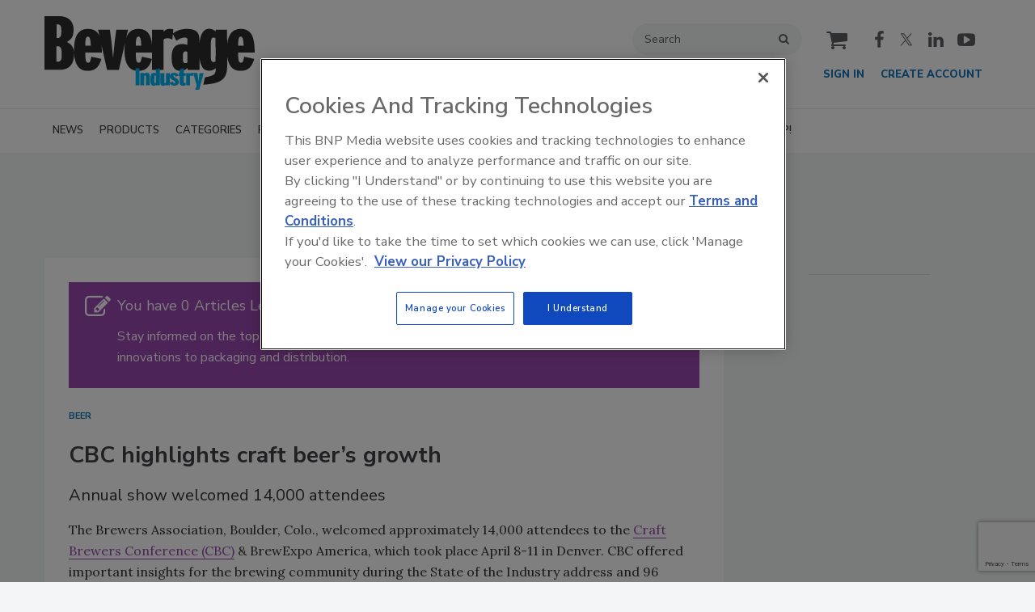

--- FILE ---
content_type: text/html; charset=utf-8
request_url: https://www.bevindustry.com/articles/92154-cbc-highlights-craft-beers-growth
body_size: 25743
content:







<!DOCTYPE html>
<html class="no-js" lang="en" prefix="og: https://ogp.me/ns#">
  <head><script>(function(w,i,g){w[g]=w[g]||[];if(typeof w[g].push=='function')w[g].push(i)})
(window,'GTM-TRCVL9M','google_tags_first_party');</script><script>(function(w,d,s,l){w[l]=w[l]||[];(function(){w[l].push(arguments);})('set', 'developer_id.dY2E1Nz', true);
		var f=d.getElementsByTagName(s)[0],
		j=d.createElement(s);j.async=true;j.src='/4f8s/';
		f.parentNode.insertBefore(j,f);
		})(window,document,'script','dataLayer');</script>
      <script type="text/plain" class="optanon-category-C0001" src="https://bc.bevindustry.com/script.js"></script>

<script src="https://cdn.onesignal.com/sdks/web/v16/OneSignalSDK.page.js" defer></script>
<script>
  window.OneSignalDeferred = window.OneSignalDeferred || [];
  OneSignalDeferred.push(async function(OneSignal) {
    await OneSignal.init({
      appId: "f3fc4ef8-1a30-4214-99b4-a6a9fd451a80",
    });
  });
</script><script src="https://cdn.onesignal.com/sdks/web/v16/OneSignalSDK.page.js?v=1769566877"></script><script>window.OneSignalDeferred = window.OneSignalDeferred || [];
OneSignalDeferred.push(function(OneSignal)
{
  OneSignal.init(
  {
    appId: "f3fc4ef8-1a30-4214-99b4-a6a9fd451a80",
    safari_web_id: "",
    notifyButton:
    {
      enable: true,
    },
    serviceWorkerParam:
    {
      scope: "/ext/resources/files/myCustomScope/"
    },
    serviceWorkerPath: "ext/resources/files/OneSignalSDKWorker.js",
  });
});</script>

    <link href="https://www.bevindustry.com/articles/92154-cbc-highlights-craft-beers-growth" rel="canonical" />
    
    <meta charset="utf-8">
    <meta name="csrf-param" content="authenticity_token" />
<meta name="csrf-token" content="TSP+8BcIWVnMwZRQVmm2f5q+MCJZWFhnmRFt9Jz7UXwPp2TNWcie70umQupXrQhmRLbT7NtR8rVwEKYkyBy4Yg==" />

    <meta name="viewport" content="width=device-width, initial-scale=1.0">
    <meta name="timestamp" value="2026-01-27 21:21:17 -0500">
    <meta name="description" content="The Brewers Association, Boulder, Colo., welcomed approximately 14,000 attendees to the Craft Brewers Conference (CBC) &amp; BrewExpo America, which took place April 8-11 in Denver. CBC offered important insights for the brewing community during the State of the Industry address and 96 various seminars featuring 240 speakers. In the State of the Industry presentation, the association highlighted that although the overall beer market is down 1 percent, craft beer and imports are up 4 percent each, respectively." />
    <meta name="keywords" content="Craft Brewers Conference (CBC),brewpub,can filling and seaming,craft beer,craft breweries,labeling equipment" />
    <meta name="og:keywords" content="Craft Brewers Conference (CBC),brewpub,can filling and seaming,craft beer,craft breweries,labeling equipment" />
    
    <link rel="alternate" type="application/xml" title="Beverage Industry  RSS Feed" href="https://www.bevindustry.com/rss/articles" />
    
    <meta property="og:title" content="CBC highlights craft beer’s growth" />
<meta property="og:description" content="The Brewers Association, Boulder, Colo., welcomed approximately 14,000 attendees to the Craft Brewers Conference (CBC) &amp;amp; BrewExpo America, which took place April 8-11 in Denver." />
<meta property="og:url" content="https://www.bevindustry.com/articles/92154-cbc-highlights-craft-beers-growth" />
<meta property="og:type" content="Article" />

<meta name="twitter:title" content="CBC highlights craft beer’s growth" />
<meta name="twitter:description" content="The Brewers Association, Boulder, Colo., welcomed approximately 14,000 attendees to the Craft Brewers Conference (CBC) &amp;amp; BrewExpo America, which took place April 8-11 in Denver." />
<meta name="twitter:card" content="summary_large_image" />
<meta name="twitter:site" content="@BeverageInd" />

    <meta property="og:title" />
<meta property="og:description" />
<meta property="og:url" />
<meta property="og:type" content="Website" />

      
  
  
  <meta name="msapplication-TileColor" content="#FFFFFF">
<meta name="msapplication-TileImage" content="/images/favicon/mstile-144.png">
<link rel="icon" type="image/x-icon" href="/images/favicon/favicons.ico" sizes="16x16 32x32 48x48 64x64" />
<link rel="apple-touch-icon-precomposed" type="image/x-icon" href="/images/favicon/apple-touch-icon-152.png" sizes="152x152" />
<link rel="apple-touch-icon-precomposed" type="image/x-icon" href="/images/favicon/apple-touch-icon-144.png" sizes="144x144" />
<link rel="apple-touch-icon-precomposed" type="image/x-icon" href="/images/favicon/apple-touch-icon-120.png" sizes="120x120" />
<link rel="apple-touch-icon-precomposed" type="image/x-icon" href="/images/favicon/apple-touch-icon-72.png" sizes="72x72" />

    <script>
      window.homeVersionV2Enabled = true;
    </script>
<meta content="true" name="has-log-view" />
    <title>CBC highlights craft beer’s growth | 2019-06-12  | Beverage Industry</title>
    <!-- Hide content until styles load to prevent FOUC -->
<style>
    body { visibility: hidden; }
    .styles-loaded body { visibility: visible; }
</style>


<!-- Non-blocking application.css -->
<link rel="preload" href="/stylesheets/application-v2.css" as="style" onload="this.onload=null;this.rel=&#39;stylesheet&#39;;document.documentElement.classList.add(&#39;styles-loaded&#39;)" />
<noscript><link rel="stylesheet" media="screen" href="/stylesheets/application-v2.css?v=1769566877" /></noscript>

<!-- Non-blocking vendor stylesheets -->
    <link rel="preload" href="/stylesheets/froala.css" as="style" onload="this.onload=null;this.rel=&#39;stylesheet&#39;" />
    <noscript><link rel="stylesheet" media="screen" href="/stylesheets/froala.css?v=1769566877" /></noscript>

<!-- Non-blocking client controlled custom CSS -->
    <link rel="preload" href="/ext/resources/bevindustry.css" as="style" onload="this.onload=null;this.rel=&#39;stylesheet&#39;" />
    <noscript><link rel="stylesheet" media="screen" href="/ext/resources/bevindustry.css?v=1769566877" /></noscript>

      <link rel="stylesheet" media="print" href="/stylesheets/print.css?v=1769566877" />
  <link rel="dns-prefetch" href="//fonts.googleapis.com">
  <link rel="preconnect" href="//fonts.gstatic.com/" crossorigin>
    <link href='//fonts.googleapis.com/css?family=Nunito+Sans:400,600,700,800,900|Lora:ital,wght@0,400;0,600;1,400;1,600&display=swap' rel='stylesheet'>
  <link rel="stylesheet" media="screen" href="/stylesheets/config-sitelogo.css?v=1769566877" class="site-logo" />
  
    
    
    <script src="/javascripts/jade.critical.min.js"></script>
    <script src="/javascripts/jade.default.min.js?v=1769566877" defer="defer"></script>
<script src="/javascripts/application.js?v=1769566877" defer="defer"></script>
    
    
<!-- dataLayer scripts, place in head before GTM snippet -->
<script>var dataLayer = window.dataLayer || [];</script>
    <script>
      dataLayer.push({"id":92154,"topics":["Beer","News"],"title":"CBC highlights craft beer’s growth","keywords":["craft beer","brewpub","labeling equipment","craft breweries","Craft Brewers Conference (CBC)","can filling and seaming"],"page_type":["articles"],"date_posted":"06/12/2019","gated":true,"subheadline":"Annual show welcomed 14,000 attendees","registered":false,"author":[],"sponsored":false,"subscribed_user":false});
    </script>

<script>typeof window.dataLayer[0] === 'object' && !('page_type' in window.dataLayer[0]) && window.dataLayer.push({"id":92154,"topics":["Beer","News"],"title":"CBC highlights craft beer’s growth","keywords":["craft beer","brewpub","labeling equipment","craft breweries","Craft Brewers Conference (CBC)","can filling and seaming"],"page_type":["articles"],"date_posted":"06/12/2019","gated":true,"subheadline":"Annual show welcomed 14,000 attendees","registered":false,"author":[],"sponsored":false});</script>
<!-- End dataLayer -->

<!-- Google Tag Manager -->
<script>
//<![CDATA[
  (function(w,d,s,l,i){w[l]=w[l]||[];w[l].push({'gtm.start':
  new Date().getTime(),event:'gtm.js'});var f=d.getElementsByTagName(s)[0],
  j=d.createElement(s),dl=l!='dataLayer'?'&l='+l:'';j.async=true;j.src=
  '//www.googletagmanager.com/gtm.js?id='+i+dl;f.parentNode.insertBefore(j,f);
  })(window,document,'script','dataLayer','GTM-TRCVL9M');
//]]>
</script>
<!-- End Google Tag Manager -->

    <script>
  window.epub = window.epub || {};

    window.epub['AD_HISTORY_ENABLED'] = false;
</script>

      <script>
    var browserIncognitoMessage = '<div id="article-incognito-message" class="article-incognito-message">'+ "You are browsing a metered article in Incognito Mode.<br />Please <a href=\"/user/login\">login<\/a> to view the full article." +'</div>';

    function isPrivateMode() {
      return new Promise(function detect(resolve) {
        var yes = function() { resolve(true); }; // is in private mode
        var not = function() { resolve(false); }; // not in private mode

        function detectChromeOpera() {
          // https://developers.google.com/web/updates/2017/08/estimating-available-storage-space
          var isChromeOpera = /(?=.*(opera|chrome)).*/i.test(navigator.userAgent) && navigator.storage && navigator.storage.estimate;
          if (isChromeOpera) {
            navigator.storage.estimate().then(function(data) {
              return data.quota < 120000000 ? yes() : not();
            });
          }
          return !!isChromeOpera;
        }

        function detectFirefox() {
          var isMozillaFirefox = 'MozAppearance' in document.documentElement.style;
          if (isMozillaFirefox) {
            if (indexedDB == null) yes();
            else {
              var db = indexedDB.open('inPrivate');
              db.onsuccess = not;
              db.onerror = yes;
            }
          }
          return isMozillaFirefox;
        }

        function detectSafari() {
          var isSafari = navigator.userAgent.match(/Version\/([0-9\._]+).*Safari/);
          if (isSafari) {
            var version = parseInt(isSafari[1], 10);
            if (version >= 11) {
              try {
                window.openDatabase(null, null, null, null);
                return off();
              } catch (_) {
                return on();
              };
            } else if (version < 11) {
              return testLocalStorage();
            }
          }

          return !!isSafari;
        }

        function detectEdgeIE10() {
          var isEdgeIE10 = !window.indexedDB && (window.PointerEvent || window.MSPointerEvent);
          if (isEdgeIE10) yes();
          return !!isEdgeIE10;
        }

        // when a browser is detected, it runs tests for that browser
        // and skips pointless testing for other browsers.
        if (detectChromeOpera()) return;
        if (detectFirefox()) return;
        if (detectSafari()) return;
        if (detectEdgeIE10()) return;

        // default navigation mode
        return not();
      });
    }

    isPrivateMode().then(function(isPrivateMode){
      var isPreviewPage = function() {
        return location.search && location.search.indexOf('v=preview') > -1;
      };

      // Incognito, Private mode detected — or cookies are disabled
      if (!isPreviewPage() && isPrivateMode) {
        // Replace the article body for those that interrupt the redirect.
        // sites use either .page-articles-show OR .page-article-show, need to account for both
        var $page = document.querySelector('.page-articles-show') ? $('.page-articles-show') : $('.page-article-show');
        $page.find('.body').html(browserIncognitoMessage);

        window.location.replace(window.location.href + (!!location.search ? '&v=preview' : '?v=preview'));
      }
    })
  </script>
  <!--[if lt IE 9]><script src="/javascripts/vendor/es5-shim.min.js?v=1769566877"></script><![endif]-->
  <script>
  var googletag = {
    cmd: []
  };

  var targeting = {"id":"92154","topic":["beer","news"],"topic_id":["2244","5045"],"page_type":["articles"],"keyword":["craft_beer","brewpub","labeling_equipment","craft_breweries","craft_brewers_conference__cbc_","can_filling_and_seaming"],"reg_user":"false","page_name":"cbc_highlights_craft_beer_s_growth","subscribed_user":"false"};
</script>

<script async src="https://securepubads.g.doubleclick.net/tag/js/gpt.js"></script>

  
<script>var _document$querySelect, _document$querySelect2;

var $hasLogViewMeta = (_document$querySelect = document.querySelector('meta[name=has-log-view]')) === null || _document$querySelect === void 0 ? void 0 : _document$querySelect.getAttribute('content');
var $logViewUrlMeta = (_document$querySelect2 = document.querySelector('meta[name=log-view-url]')) === null || _document$querySelect2 === void 0 ? void 0 : _document$querySelect2.getAttribute('content');

if ($hasLogViewMeta === 'true') {
  var baseLogUrl = (typeof $logViewUrlMeta === "undefined" ? window.location.pathname : $logViewUrlMeta).replace(/(\d+)-[^/]+/g, '$1'); 
  var logUrl = baseLogUrl + '/log_view' + window.location.search;

  if (typeof navigator.sendBeacon === 'function') {
    navigator.sendBeacon(logUrl);
  } else {
    // Gotta love IE
    var request = new XMLHttpRequest();
    request.open('POST', logUrl, true);
    request.setRequestHeader('Content-Type', 'application/x-www-form-urlencoded; charset=UTF-8');
    request.send();
  }
}</script>
  </head>
  <body data-controller="articles" data-action="show" data-article-requires-registration="true" data-article-requires-subscription="false" data-prestitial-ad="false" data-poststitial-ad="false" data-dfp-prefix="/52040140/bi" data-is-microsite="0" class="cssanimations csstransitions">
    
    
    
<!-- Google Tag Manager (noscript) -->
<noscript><iframe src="https://www.googletagmanager.com/ns.html?id=GTM-TRCVL9M"
height="0" width="0" style="display:none;visibility:hidden"></iframe></noscript>
<!-- End Google Tag Manager (noscript) -->
    
      <div class=" -is-homepage-v2">
    <div class="mmenu-placeholder">

      <header class="main-header-wrapper"><div class="main-header"><div class="site-logo">
  <a href="/">
    <svg
      xmlns="http://www.w3.org/2000/svg"
      class="svg-logo"
      viewBox="0 0 255.64999 89.362503"
      preserveAspectRatio="xMinYMin meet"
      role="image"
    >
      <title>Beverage Industry logo</title>
      <path
        d="M238.993 24.75c2.572.057 3.098 6.895 3.156 11.16l-6.722.03c.233-4.88-.053-11.273 3.565-11.19zm-30.895 25.108c-.047 2.673-.018 4.233-.018 4.795 0 .475-1.598 1.177-2.618 1.16-4.353-.076-3.09-9.3-3.09-14.685 0-5.02-.783-15.16 2.652-15.16.627 0 1.008-.012 1.51.14.606.185 1.368.537 1.493.74.133.214.053 2.95.053 6.13 0 2.723.107 11.73.017 16.88zm-34.202 6.424c-.362.363-1.062.666-2.462.726-1.483.063-2.273-.474-2.84-2.43-.42-1.456-.22-6.108-.22-7.134 0-3.194 1.072-4.766 3.092-4.64.68.042 1.894.063 2.463.79l-.034 12.688zm-62.88-20.34c.234-4.88-.053-11.275 3.565-11.193 2.573.057 3.1 6.895 3.157 11.16l-6.72.03zm-61.455 0c.234-4.88-.052-11.275 3.566-11.193 2.572.057 3.098 6.895 3.156 11.16l-6.72.03zM17.37 55.336l-2.75-.016V36.53l2.246-.01c3.604.46 4.15 4.945 4.15 9.178 0 4.694.04 8.59-3.647 9.64zm-2.697-45.269l2.654.008c3.1.754 3.227 4.72 3.227 8.005 0 4.2-.46 7.334-3.227 8.34h-2.654V10.07zm225.02 46.472c-4.557.527-3.9-5.608-4.207-12.396h20.163c0-19.454-4.255-28.687-16.89-28.687-8.694 0-15.056 4.59-16.628 18.954l-.04-17.952-13.956-.016-.026 1.877-.054.26c-.7-1.174-4.23-3.31-7.79-3.31-4.02 0-7.26 2.434-9.175 6.673-1.48 3.28-2.25 7.55-2.626 11.946l-.003-1.66c.14-9.276-.325-16.743-15.54-16.743-7.346 0-12.603 2.378-16.724 5.4l.49-4.88c-2.27-.736-4.626-.525-5.852-.525-1.625 0-4.497 1.616-5.585 3.022l-.46.35.036-2.46h-14.05v18.06c-1.39-12.84-6.115-18.997-16.43-18.997-6.92 0-12.368 2.905-15.093 11.34l2.362-10.355-14.24-.093-1.99 14.94-1.968 19.393L81.45 30.66l-1.897-14.267H65.135l1.75 7.78c-2.556-5.86-6.98-8.716-13.993-8.716-10.06 0-17.006 6.136-17.006 26.473 0 .806.028 1.57.056 2.334-.48-8.347-4.953-10.934-8.664-12.832 3.25-2.647 8.15-3.935 8.15-15.094C35.428 9.65 32.336.798 18.988 0H0v65.17h15.782c5.313 0 20.208.95 20.208-19.405 0-.232-.015-.442-.02-.666.76 14.596 6.87 21.095 15.263 21.258 7.236.14 14.107-.935 18.023-14.435L57.04 49.235c-.7 2.572-1.207 7.073-3.213 7.305-4.56.527-3.9-5.608-4.208-12.396H69.78c0-3.21-.13-6.116-.38-8.774l6.723 29.895H90.48l7.51-32.933c-.422 2.777-.65 5.957-.65 9.598 0 16.834 6.37 24.254 15.348 24.428 7.236.14 14.107-.935 18.023-14.435l-12.213-2.688c-.702 2.572-1.21 7.073-3.215 7.305-4.558.527-3.9-5.608-4.207-12.396h19.702V65.31h14.113V28.693c0-1.195 3.134-1.898 4.925-1.898 2.452 0 3.372.633 5.62 1.687l.686-6.84 4.28 8.34c3.982-3.232 8.754-4.59 11.97-3.813 1.032.25 1.57 1.847 1.57 1.986 0 1.996-.09 6.794-.095 6.793-2.67-1.03-6.99-1.664-10.728-.515-4.693 1.445-8.478 4.592-8.478 15.786 0 11.664 3.7 16.16 10.54 16.16 3.925 0 6.21-.908 8.787-3.484v.394c-.06 1.278-.017 1.714-.017 2.073h14.502c.054-3.997.054-8.82.054-12.38l-.005-2.656c.395 3.725 1.192 7.066 2.775 10.414 1.854 3.926 4.24 5.053 8.08 5.45 4.275.444 7.61-1.59 8.81-3.232l.04.304.012 2.485c-.235 3.26-1.498 4.394-2.06 4.954-.383.384-1.57 1.053-2.84 1.59-1.083.46-3.728 1.2-4.432 1.33-.506.093-3.493.625-3.774.72l-1.87 8.805c2.902 0 9.91-.923 13.207-1.686 15.364-3.56 15.74-13.74 15.74-23.142l-.022-9.625c1.52 12.062 7.27 17.516 14.935 17.665 7.236.14 14.107-.935 18.024-14.435l-12.215-2.688c-.703 2.572-1.21 7.073-3.216 7.305"
        fill="#2e2d2d"
      />
      <path
        d="M188.548 69.11l-1.23 10.258h-.07l-1.23-10.26h-5.06l.018-.227c-.245-.104-.96-.043-1.158-.05-1.388-.054-2.02.263-2.847 1.105l-.065.018v-.844h-4.56v14.965h4.583V78.28c.008-1.687.026-4.128.026-5.27 0-.23.754-.703 1.686-.703 1.143 0 1.57.445 2.02.65l.285-3.663 1.938 6.796c.248.876 1.887 6.46 1.967 7.186.06.554.224 1.236.15 1.485-.21.704-.615 1.828-.967 2.9l-.65 1.387-.017.298h.298c1.74 0 4.275.08 4.445-.105.385-.42.568-1.713.93-3.057l4.566-17.074h-5.058zm-19.15-5.938l-4.83 1.423v4.532h-1.36v3.248h1.36v7.366c-.226 3.86 1.32 4.423 3.392 4.705.94.127 2.9-.124 3.53-.615l.3-3.127c-.41.324-1.154.43-1.494.44-1.14.034-.93-1.318-.898-3.36v-5.39h2.413V69.11h-2.413V63.17zm-11.468 18.32c-.456.02-.807-.315-1.036-.683-.268-.435-.45-.863-.474-1.39l-3.965 1.196v-7.008c.125 1.548 2.26 3.507 3.21 3.88 2.32.914 3.32 1.97 3.32 2.846 0 .876-.468 1.137-1.055 1.16zm2.04-6.234c-1.002-.44-1.88-1.037-2.53-1.51-.235-.17-.65-.703-.616-1.406.028-.582.667-.808 1.018-.79.363.018.52.305.792.597.294.262.44.912.56 1.228l3.954-1.054c-1.213-3.18-3.404-3.494-5.27-3.46-2.756.05-5.19.712-5.423 4.066v-3.803h-4.81v8.003c.012 1.744.054 3.078-.043 3.66-.017.106-.466.44-.878.44-.624 0-.967-.176-.97-.532-.008-.537-.014-1.57-.014-3.626v-7.945h-4.81v10.398c-.058 1.942.03 3.112.57 3.822.71.937 2.02 1.062 2.926 1.11 1.38.07 2.203-.447 3.045-1.055l.14.023v.622h4.845V81.33c.92 1.877 2.337 3.037 5.48 3.037 2.85 0 5.546-1.222 5.546-4.454 0-2.32-2.034-4.007-3.51-4.655zm-24.396 5.076c0 .444-.263.99-.89.913-1.31-.164-.983-1.78-1.053-2.014-.078-.26.024-4.467.024-4.708 0-1.85.07-2.576.984-2.576.468 0 .913.28.936 1.357.018.897 0 5.903 0 7.027zm-.047-10.704h-.117c-.936-.608-1.43-.82-2.763-.75-3.56.19-3.713 3.982-3.84 7.543-.164 4.566.586 8.073 3.91 8.032 1.827-.023 2.155-.585 2.788-1.1l.022.702 1.54.018h3.288V63.22l-4.827 1.423v4.987zm-11.04-.82c-2.144-.14-3.23 1.16-3.23 1.16v-.877h-4.706v14.982h4.76v-8.002c0-3.117.354-4.217 1.01-4.217 1.29 0 1.123 2.108 1.123 4.275v7.945h4.617V73.677c.01-4.34-1.01-4.698-3.574-4.866zm-13.638 15.265h4.82l-.002-20.854h-4.82v20.855"
        fill="#00B3F1"
      />
    </svg>
  </a>
</div>
<div class="main-header__top-nav-actions"><nav class="top-nav"><div class="quick-search-wrapper"><a class="top-nav__search-link" href="/search" id="top-nav-search-link"><span class="top-nav__search-link-label">search</span></a><div class="quick-search" id="quick-search" role="search">
  <form id="quick-search-form" name="quick-search" method="get" action="/search">
    <label for="q" alt="search" class="quick-search__label">Search</label>
    <input type="search" name="q" id="q" placeholder="Search" tabindex="1" value="Search" onfocus="this.value = ''" />
    <button class="quick-search__button">
      search
    </button>
    <button class="quick-search__close-button">
      close search
    </button>
  </form>

      <section class="editorial-content header-below-search">

    <div class="editorial-content__details">



    </div>
  </section>

</div>
</div><div class="cart-social-wrapper" id="cart-social-wrapper"><a class="top-nav__cart-link" href="/cart"><span class="top-nav__cart-link-label">cart</span></a><div class="main-header__social-links"><a href="https://www.facebook.com/BeverageIndustry" target="_blank" class="facebook">
<span class="facebook__text">facebook</span>
</a>

<a href="https://twitter.com/BeverageInd" target="_blank" class="twitter">
<span class="twitter__text">twitter</span>
</a>

<a href="https://www.linkedin.com/company/beverage-industry-magazine" target="_blank" class="linkedin">
<span class="linkedin__text">linkedin</span>
</a>

<a href="https://www.youtube.com/user/BeverageIndustry" target="_blank" class="youtube">
<span class="youtube__text">youtube</span>
</a></div></div></nav><nav class="user-actions" id="user-actions"><ul class="user-actions__list"><li class="user-actions__signin"><a class="user-actions__signin-link" href="https://bnp.dragonforms.com/init.do?pk=X_W_WRSIGN&amp;returnurl=https://www.bevindustry.com/user/omeda?referer=https://www.bevindustry.com/&amp;omedasite=BI_Login">Sign In</a></li><li class="user-actions__register"><a class="user-actions__register-link" href="https://bnp.dragonforms.com/init.do?pk=X_W_WRCREATE&amp;returnurl=https://www.bevindustry.com/user/omeda?referer=https://www.bevindustry.com/&amp;omedasite=BI_Create">Create Account</a></li><li class="user-actions__signout"><a class="user-actions__signout-link" href="/user/logout">Sign Out</a></li><li class="user-actions__account user-actions__account-link">My Account</li></ul></nav></div><div class="main-header__mobile-action"><a class="search-nav-link" href="#" id="search-nav-link"></a><a class="main-header__hamburger-nav-link" href="#" id="hamburger-nav-link"></a></div></div><nav class="main-nav main-nav--horizontal"><div class="wrapper"><div class="site-logo">
  <a href="/">
    <svg
      xmlns="http://www.w3.org/2000/svg"
      class="svg-logo"
      viewBox="0 0 255.64999 89.362503"
      preserveAspectRatio="xMinYMin meet"
      role="image"
    >
      <title>Beverage Industry logo</title>
      <path
        d="M238.993 24.75c2.572.057 3.098 6.895 3.156 11.16l-6.722.03c.233-4.88-.053-11.273 3.565-11.19zm-30.895 25.108c-.047 2.673-.018 4.233-.018 4.795 0 .475-1.598 1.177-2.618 1.16-4.353-.076-3.09-9.3-3.09-14.685 0-5.02-.783-15.16 2.652-15.16.627 0 1.008-.012 1.51.14.606.185 1.368.537 1.493.74.133.214.053 2.95.053 6.13 0 2.723.107 11.73.017 16.88zm-34.202 6.424c-.362.363-1.062.666-2.462.726-1.483.063-2.273-.474-2.84-2.43-.42-1.456-.22-6.108-.22-7.134 0-3.194 1.072-4.766 3.092-4.64.68.042 1.894.063 2.463.79l-.034 12.688zm-62.88-20.34c.234-4.88-.053-11.275 3.565-11.193 2.573.057 3.1 6.895 3.157 11.16l-6.72.03zm-61.455 0c.234-4.88-.052-11.275 3.566-11.193 2.572.057 3.098 6.895 3.156 11.16l-6.72.03zM17.37 55.336l-2.75-.016V36.53l2.246-.01c3.604.46 4.15 4.945 4.15 9.178 0 4.694.04 8.59-3.647 9.64zm-2.697-45.269l2.654.008c3.1.754 3.227 4.72 3.227 8.005 0 4.2-.46 7.334-3.227 8.34h-2.654V10.07zm225.02 46.472c-4.557.527-3.9-5.608-4.207-12.396h20.163c0-19.454-4.255-28.687-16.89-28.687-8.694 0-15.056 4.59-16.628 18.954l-.04-17.952-13.956-.016-.026 1.877-.054.26c-.7-1.174-4.23-3.31-7.79-3.31-4.02 0-7.26 2.434-9.175 6.673-1.48 3.28-2.25 7.55-2.626 11.946l-.003-1.66c.14-9.276-.325-16.743-15.54-16.743-7.346 0-12.603 2.378-16.724 5.4l.49-4.88c-2.27-.736-4.626-.525-5.852-.525-1.625 0-4.497 1.616-5.585 3.022l-.46.35.036-2.46h-14.05v18.06c-1.39-12.84-6.115-18.997-16.43-18.997-6.92 0-12.368 2.905-15.093 11.34l2.362-10.355-14.24-.093-1.99 14.94-1.968 19.393L81.45 30.66l-1.897-14.267H65.135l1.75 7.78c-2.556-5.86-6.98-8.716-13.993-8.716-10.06 0-17.006 6.136-17.006 26.473 0 .806.028 1.57.056 2.334-.48-8.347-4.953-10.934-8.664-12.832 3.25-2.647 8.15-3.935 8.15-15.094C35.428 9.65 32.336.798 18.988 0H0v65.17h15.782c5.313 0 20.208.95 20.208-19.405 0-.232-.015-.442-.02-.666.76 14.596 6.87 21.095 15.263 21.258 7.236.14 14.107-.935 18.023-14.435L57.04 49.235c-.7 2.572-1.207 7.073-3.213 7.305-4.56.527-3.9-5.608-4.208-12.396H69.78c0-3.21-.13-6.116-.38-8.774l6.723 29.895H90.48l7.51-32.933c-.422 2.777-.65 5.957-.65 9.598 0 16.834 6.37 24.254 15.348 24.428 7.236.14 14.107-.935 18.023-14.435l-12.213-2.688c-.702 2.572-1.21 7.073-3.215 7.305-4.558.527-3.9-5.608-4.207-12.396h19.702V65.31h14.113V28.693c0-1.195 3.134-1.898 4.925-1.898 2.452 0 3.372.633 5.62 1.687l.686-6.84 4.28 8.34c3.982-3.232 8.754-4.59 11.97-3.813 1.032.25 1.57 1.847 1.57 1.986 0 1.996-.09 6.794-.095 6.793-2.67-1.03-6.99-1.664-10.728-.515-4.693 1.445-8.478 4.592-8.478 15.786 0 11.664 3.7 16.16 10.54 16.16 3.925 0 6.21-.908 8.787-3.484v.394c-.06 1.278-.017 1.714-.017 2.073h14.502c.054-3.997.054-8.82.054-12.38l-.005-2.656c.395 3.725 1.192 7.066 2.775 10.414 1.854 3.926 4.24 5.053 8.08 5.45 4.275.444 7.61-1.59 8.81-3.232l.04.304.012 2.485c-.235 3.26-1.498 4.394-2.06 4.954-.383.384-1.57 1.053-2.84 1.59-1.083.46-3.728 1.2-4.432 1.33-.506.093-3.493.625-3.774.72l-1.87 8.805c2.902 0 9.91-.923 13.207-1.686 15.364-3.56 15.74-13.74 15.74-23.142l-.022-9.625c1.52 12.062 7.27 17.516 14.935 17.665 7.236.14 14.107-.935 18.024-14.435l-12.215-2.688c-.703 2.572-1.21 7.073-3.216 7.305"
        fill="#2e2d2d"
      />
      <path
        d="M188.548 69.11l-1.23 10.258h-.07l-1.23-10.26h-5.06l.018-.227c-.245-.104-.96-.043-1.158-.05-1.388-.054-2.02.263-2.847 1.105l-.065.018v-.844h-4.56v14.965h4.583V78.28c.008-1.687.026-4.128.026-5.27 0-.23.754-.703 1.686-.703 1.143 0 1.57.445 2.02.65l.285-3.663 1.938 6.796c.248.876 1.887 6.46 1.967 7.186.06.554.224 1.236.15 1.485-.21.704-.615 1.828-.967 2.9l-.65 1.387-.017.298h.298c1.74 0 4.275.08 4.445-.105.385-.42.568-1.713.93-3.057l4.566-17.074h-5.058zm-19.15-5.938l-4.83 1.423v4.532h-1.36v3.248h1.36v7.366c-.226 3.86 1.32 4.423 3.392 4.705.94.127 2.9-.124 3.53-.615l.3-3.127c-.41.324-1.154.43-1.494.44-1.14.034-.93-1.318-.898-3.36v-5.39h2.413V69.11h-2.413V63.17zm-11.468 18.32c-.456.02-.807-.315-1.036-.683-.268-.435-.45-.863-.474-1.39l-3.965 1.196v-7.008c.125 1.548 2.26 3.507 3.21 3.88 2.32.914 3.32 1.97 3.32 2.846 0 .876-.468 1.137-1.055 1.16zm2.04-6.234c-1.002-.44-1.88-1.037-2.53-1.51-.235-.17-.65-.703-.616-1.406.028-.582.667-.808 1.018-.79.363.018.52.305.792.597.294.262.44.912.56 1.228l3.954-1.054c-1.213-3.18-3.404-3.494-5.27-3.46-2.756.05-5.19.712-5.423 4.066v-3.803h-4.81v8.003c.012 1.744.054 3.078-.043 3.66-.017.106-.466.44-.878.44-.624 0-.967-.176-.97-.532-.008-.537-.014-1.57-.014-3.626v-7.945h-4.81v10.398c-.058 1.942.03 3.112.57 3.822.71.937 2.02 1.062 2.926 1.11 1.38.07 2.203-.447 3.045-1.055l.14.023v.622h4.845V81.33c.92 1.877 2.337 3.037 5.48 3.037 2.85 0 5.546-1.222 5.546-4.454 0-2.32-2.034-4.007-3.51-4.655zm-24.396 5.076c0 .444-.263.99-.89.913-1.31-.164-.983-1.78-1.053-2.014-.078-.26.024-4.467.024-4.708 0-1.85.07-2.576.984-2.576.468 0 .913.28.936 1.357.018.897 0 5.903 0 7.027zm-.047-10.704h-.117c-.936-.608-1.43-.82-2.763-.75-3.56.19-3.713 3.982-3.84 7.543-.164 4.566.586 8.073 3.91 8.032 1.827-.023 2.155-.585 2.788-1.1l.022.702 1.54.018h3.288V63.22l-4.827 1.423v4.987zm-11.04-.82c-2.144-.14-3.23 1.16-3.23 1.16v-.877h-4.706v14.982h4.76v-8.002c0-3.117.354-4.217 1.01-4.217 1.29 0 1.123 2.108 1.123 4.275v7.945h4.617V73.677c.01-4.34-1.01-4.698-3.574-4.866zm-13.638 15.265h4.82l-.002-20.854h-4.82v20.855"
        fill="#00B3F1"
      />
    </svg>
  </a>
</div>
<div class='navigation' id='primaryNav'><ul class='level1'><li class='level1-li first '><a data-background-image="" data-eventname="nav-menu-primaryNav" data-eventcategory="click" data-eventaction="primaryNav-link" data-eventlabel="text: NEWS|url: /topics/2642-beverage-news" class="link2" href="/topics/2642-beverage-news">NEWS</a><ul class='level2'><li class='level2-li first '><a data-background-image="" data-eventname="nav-menu-primaryNav" data-eventcategory="click" data-eventaction="primaryNav-link" data-eventlabel="text: R&amp;D News|url: /topics/2270-r-d-news" class="link1" href="/topics/2270-r-d-news">R&amp;D News</a></li><li class='level2-li  last'><a data-background-image="" data-eventname="nav-menu-primaryNav" data-eventcategory="click" data-eventaction="primaryNav-link" data-eventlabel="text: Supplier News|url: /topics/2231-supplier-news" class="link1" href="/topics/2231-supplier-news">Supplier News</a></li></ul></li><li class='level1-li  '><a data-background-image="" data-eventname="nav-menu-primaryNav" data-eventcategory="click" data-eventaction="primaryNav-link" data-eventlabel="text: PRODUCTS|url: /topics/2644-new-products" class="link2" href="/topics/2644-new-products">PRODUCTS</a><ul class='level2'><li class='level2-li first '><a data-background-image="" data-eventname="nav-menu-primaryNav" data-eventcategory="click" data-eventaction="primaryNav-link" data-eventlabel="text: New Products|url: /topics/2644-new-products" class="link1" href="/topics/2644-new-products">New Products</a></li><li class='level2-li  last'><a data-background-image="" data-eventname="nav-menu-primaryNav" data-eventcategory="click" data-eventaction="primaryNav-link" data-eventlabel="text: Reader&#39;s Choice Poll|url: /readers-choice-poll" class="link1" href="/readers-choice-poll">Reader&#39;s Choice Poll</a></li></ul></li><li class='level1-li  '><a data-background-image="" data-eventname="nav-menu-primaryNav" data-eventcategory="click" data-eventaction="primaryNav-link" data-eventlabel="text: CATEGORIES|url: /topics/2237-category-focus" class="link2" href="/topics/2237-category-focus">CATEGORIES</a><ul class='level2'><li class='level2-li first '><a data-background-image="" data-eventname="nav-menu-primaryNav" data-eventcategory="click" data-eventaction="primaryNav-link" data-eventlabel="text: Alternative Drinks|url: /topics/2245-alternative-drinks" class="link1" href="/topics/2245-alternative-drinks">Alternative Drinks</a></li><li class='level2-li  '><a data-background-image="" data-eventname="nav-menu-primaryNav" data-eventcategory="click" data-eventaction="primaryNav-link" data-eventlabel="text: Beer|url: /topics/2244-beer" class="link1" href="/topics/2244-beer">Beer</a></li><li class='level2-li  '><a data-background-image="" data-eventname="nav-menu-primaryNav" data-eventcategory="click" data-eventaction="primaryNav-link" data-eventlabel="text: Bottled Water|url: /topics/2239-bottled-water" class="link1" href="/topics/2239-bottled-water">Bottled Water</a></li><li class='level2-li  '><a data-background-image="" data-eventname="nav-menu-primaryNav" data-eventcategory="click" data-eventaction="primaryNav-link" data-eventlabel="text: Cannabis Beverages|url: /topics/10237-cannabis-beverages" class="link1" href="/topics/10237-cannabis-beverages">Cannabis Beverages</a></li><li class='level2-li  '><a data-background-image="" data-eventname="nav-menu-primaryNav" data-eventcategory="click" data-eventaction="primaryNav-link" data-eventlabel="text: Carbonated Soft Drinks|url: /topics/2238-carbonated-soft-drinks" class="link1" href="/topics/2238-carbonated-soft-drinks">Carbonated Soft Drinks</a></li><li class='level2-li  '><a data-background-image="" data-eventname="nav-menu-primaryNav" data-eventcategory="click" data-eventaction="primaryNav-link" data-eventlabel="text: Energy Drinks &amp; Shots|url: /topics/2243-energy-drinks-shots" class="link1" href="/topics/2243-energy-drinks-shots">Energy Drinks &amp; Shots</a></li><li class='level2-li  '><a data-background-image="" data-eventname="nav-menu-primaryNav" data-eventcategory="click" data-eventaction="primaryNav-link" data-eventlabel="text: Juice &amp; Juice Drinks|url: /topics/2240-juice-juice-drinks" class="link1" href="/topics/2240-juice-juice-drinks">Juice &amp; Juice Drinks</a></li><li class='level2-li  '><a data-background-image="" data-eventname="nav-menu-primaryNav" data-eventcategory="click" data-eventaction="primaryNav-link" data-eventlabel="text: Plant-Based Beverages|url: /topics/10238-plant-based-beverages" class="link1" href="/topics/10238-plant-based-beverages">Plant-Based Beverages</a></li><li class='level2-li  '><a data-background-image="" data-eventname="nav-menu-primaryNav" data-eventcategory="click" data-eventaction="primaryNav-link" data-eventlabel="text: Sports Drinks|url: /topics/2241-sports-drinks" class="link1" href="/topics/2241-sports-drinks">Sports Drinks</a></li><li class='level2-li  '><a data-background-image="" data-eventname="nav-menu-primaryNav" data-eventcategory="click" data-eventaction="primaryNav-link" data-eventlabel="text: Tea and Coffee|url: /topics/2242-tea-and-coffee" class="link1" href="/topics/2242-tea-and-coffee">Tea and Coffee</a></li><li class='level2-li  last'><a data-background-image="" data-eventname="nav-menu-primaryNav" data-eventcategory="click" data-eventaction="primaryNav-link" data-eventlabel="text: Wine &amp; Spirits|url: /topics/2247-wine-spirits" class="link1" href="/topics/2247-wine-spirits">Wine &amp; Spirits</a></li></ul></li><li class='level1-li  '><a data-background-image="" data-eventname="nav-menu-primaryNav" data-eventcategory="click" data-eventaction="primaryNav-link" data-eventlabel="text: R&amp;D|url: /topics/2271-r-d-features" class="link2" href="/topics/2271-r-d-features">R&amp;D</a><ul class='level2'><li class='level2-li first '><a data-background-image="" data-eventname="nav-menu-primaryNav" data-eventcategory="click" data-eventaction="primaryNav-link" data-eventlabel="text: Beverage R&amp;D Features|url: /topics/2271-r-d-features" class="link1" href="/topics/2271-r-d-features">Beverage R&amp;D Features</a></li><li class='level2-li  last'><a data-background-image="" data-eventname="nav-menu-primaryNav" data-eventcategory="click" data-eventaction="primaryNav-link" data-eventlabel="text: Ingredient Spotlight|url: /topics/2272-ingredient-spotlight" class="link1" href="/topics/2272-ingredient-spotlight">Ingredient Spotlight</a></li></ul></li><li class='level1-li  '><a data-background-image="" data-eventname="nav-menu-primaryNav" data-eventcategory="click" data-eventaction="primaryNav-link" data-eventlabel="text: PACKAGING|url: /topics/11361-beverage-industry-packaging" class="link2" href="/topics/11361-beverage-industry-packaging">PACKAGING</a><ul class='level2'><li class='level2-li first '><a data-background-image="" data-eventname="nav-menu-primaryNav" data-eventcategory="click" data-eventaction="primaryNav-link" data-eventlabel="text: New Packages|url: /topics/2193-new-packages" class="link1" href="/topics/2193-new-packages">New Packages</a></li><li class='level2-li  '><a data-background-image="" data-eventname="nav-menu-primaryNav" data-eventcategory="click" data-eventaction="primaryNav-link" data-eventlabel="text: Packaging Equipment|url: /topics/2612-packaging-equipment" class="link1" href="/topics/2612-packaging-equipment">Packaging Equipment</a></li><li class='level2-li  last'><a data-background-image="" data-eventname="nav-menu-primaryNav" data-eventcategory="click" data-eventaction="primaryNav-link" data-eventlabel="text: Packaging Material|url: /topics/2232-packaging-material" class="link1" href="/topics/2232-packaging-material">Packaging Material</a></li></ul></li><li class='level1-li  '><a data-background-image="" data-eventname="nav-menu-primaryNav" data-eventcategory="click" data-eventaction="primaryNav-link" data-eventlabel="text: OPERATIONS|url: /topics/11362-operations" class="link2" href="/topics/11362-operations">OPERATIONS</a><ul class='level2'><li class='level2-li first '><a data-background-image="" data-eventname="nav-menu-primaryNav" data-eventcategory="click" data-eventaction="primaryNav-link" data-eventlabel="text: Distribution|url: /topics/2236-distribution" class="link1" href="/topics/2236-distribution">Distribution</a></li><li class='level2-li  last'><a data-background-image="" data-eventname="nav-menu-primaryNav" data-eventcategory="click" data-eventaction="primaryNav-link" data-eventlabel="text: Plant Focus|url: /topics/2230-plant-focus" class="link1" href="/topics/2230-plant-focus">Plant Focus</a></li></ul></li><li class='level1-li  '><a data-background-image="" data-eventname="nav-menu-primaryNav" data-eventcategory="click" data-eventaction="primaryNav-link" data-eventlabel="text: TOP LISTS|url: #" class="link2" href="#">TOP LISTS</a><ul class='level2'><li class='level2-li first '><a data-background-image="" data-eventname="nav-menu-primaryNav" data-eventcategory="click" data-eventaction="primaryNav-link" data-eventlabel="text: Beer Market Report|url: /keywords/6644-beer-market-report" class="link1" href="/keywords/6644-beer-market-report">Beer Market Report</a></li><li class='level2-li  '><a data-background-image="" data-eventname="nav-menu-primaryNav" data-eventcategory="click" data-eventaction="primaryNav-link" data-eventlabel="text: Executive of the Year|url: /keywords/4150-executive-of-the-year" class="link1" href="/keywords/4150-executive-of-the-year">Executive of the Year</a></li><li class='level2-li  '><a data-background-image="" data-eventname="nav-menu-primaryNav" data-eventcategory="click" data-eventaction="primaryNav-link" data-eventlabel="text: State of the Beverage Industry|url: /keywords/2323-state-of-the-beverage-industry" class="link1" href="/keywords/2323-state-of-the-beverage-industry">State of the Beverage Industry</a></li><li class='level2-li  '><a data-background-image="" data-eventname="nav-menu-primaryNav" data-eventcategory="click" data-eventaction="primaryNav-link" data-eventlabel="text: Top 100 Beverage Companies|url: /keywords/6285-top-100-beverage-companies" class="link1" href="/keywords/6285-top-100-beverage-companies">Top 100 Beverage Companies</a></li><li class='level2-li  '><a data-background-image="" data-eventname="nav-menu-primaryNav" data-eventcategory="click" data-eventaction="primaryNav-link" data-eventlabel="text: Truck Report|url: /keywords/7204-trucks-report" class="link1" href="/keywords/7204-trucks-report">Truck Report</a></li><li class='level2-li  last'><a data-background-image="" data-eventname="nav-menu-primaryNav" data-eventcategory="click" data-eventaction="primaryNav-link" data-eventlabel="text: Wholesaler of the Year|url: /keywords/5764-wholesaler-of-the-year" class="link1" href="/keywords/5764-wholesaler-of-the-year">Wholesaler of the Year</a></li></ul></li><li class='level1-li  '><a data-background-image="" data-eventname="nav-menu-primaryNav" data-eventcategory="click" data-eventaction="primaryNav-link" data-eventlabel="text: MEDIA|url: /media" class="link2" href="/media">MEDIA</a><ul class='level2'><li class='level2-li first '><a data-background-image="" data-eventname="nav-menu-primaryNav" data-eventcategory="click" data-eventaction="primaryNav-link" data-eventlabel="text: eBooks|url: /keywords/7608-ebooks" class="link1" href="/keywords/7608-ebooks">eBooks</a></li><li class='level2-li  '><a data-background-image="" data-eventname="nav-menu-primaryNav" data-eventcategory="click" data-eventaction="primaryNav-link" data-eventlabel="text: Podcast|url: /media/podcasts/3856" class="link1" href="/media/podcasts/3856">Podcast</a></li><li class='level2-li  '><a data-background-image="" data-eventname="nav-menu-primaryNav" data-eventcategory="click" data-eventaction="primaryNav-link" data-eventlabel="text: Polls|url: /polls" class="link1" href="/polls">Polls</a></li><li class='level2-li  '><a data-background-image="" data-eventname="nav-menu-primaryNav" data-eventcategory="click" data-eventaction="primaryNav-link" data-eventlabel="text: Videos|url: /videos" class="link1" href="/videos">Videos</a></li><li class='level2-li  last'><a data-background-image="" data-eventname="nav-menu-primaryNav" data-eventcategory="click" data-eventaction="primaryNav-link" data-eventlabel="text: Webinars|url: /events/category/2141" class="link1" href="/events/category/2141">Webinars</a></li></ul></li><li class='level1-li  '><a data-background-image="" data-eventname="nav-menu-primaryNav" data-eventcategory="click" data-eventaction="primaryNav-link" data-eventlabel="text: DIRECTORY|url: /directories/2686-annual-manual" class="link2" href="/directories/2686-annual-manual">DIRECTORY</a></li><li class='level1-li  '><a data-background-image="" data-eventname="nav-menu-primaryNav" data-eventcategory="click" data-eventaction="primaryNav-link" data-eventlabel="text: MORE|url: #" class="link2" href="#">MORE</a><ul class='level2'><li class='level2-li first '><a data-background-image="" data-eventname="nav-menu-primaryNav" data-eventcategory="click" data-eventaction="primaryNav-link" data-eventlabel="text: Classifieds|url: /classifieds" class="link1" href="/classifieds">Classifieds</a></li><li class='level2-li  '><a data-background-image="" data-eventname="nav-menu-primaryNav" data-eventcategory="click" data-eventaction="primaryNav-link" data-eventlabel="text: Channel Strategies|url: /topics/2613-channel-strategies" class="link1" href="/topics/2613-channel-strategies">Channel Strategies</a></li><li class='level2-li  '><a target="_blank" data-background-image="" data-eventname="nav-menu-primaryNav" data-eventcategory="click" data-eventaction="primaryNav-link" data-eventlabel="text: Newsletters|url: https://bnp.dragonforms.com/BIeNews?pk=X_W_NLHOMENAV" class="link1" href="https://bnp.dragonforms.com/BIeNews?pk=X_W_NLHOMENAV">Newsletters</a></li><li class='level2-li  '><a data-background-image="" data-eventname="nav-menu-primaryNav" data-eventcategory="click" data-eventaction="primaryNav-link" data-eventlabel="text: Events|url: /events" class="link1" href="/events">Events</a><ul class='level3'><li class='level3-li first last'><a target="_blank" data-background-image="" data-eventname="nav-menu-primaryNav" data-eventcategory="click" data-eventaction="primaryNav-link" data-eventlabel="text: Membrane Technology Forum|url: https://www.dairyfoods.com/membrane-forum" class="link1" href="https://www.dairyfoods.com/membrane-forum">Membrane Technology Forum</a></li></ul></li><li class='level2-li  '><a data-background-image="" data-eventname="nav-menu-primaryNav" data-eventcategory="click" data-eventaction="primaryNav-link" data-eventlabel="text: Interactive Product Spotlights|url: /keywords/7097-interactive-product-spotlight" class="link1" href="/keywords/7097-interactive-product-spotlight">Interactive Product Spotlights</a></li><li class='level2-li  '><a data-background-image="" data-eventname="nav-menu-primaryNav" data-eventcategory="click" data-eventaction="primaryNav-link" data-eventlabel="text: Market Insights|url: /topics/10233-market-insights" class="link1" href="/topics/10233-market-insights">Market Insights</a></li><li class='level2-li  '><a data-background-image="" data-eventname="nav-menu-primaryNav" data-eventcategory="click" data-eventaction="primaryNav-link" data-eventlabel="text: Sponsor Insights |url: /topics/3864-sponsored-content" class="link1" href="/topics/3864-sponsored-content">Sponsor Insights </a></li><li class='level2-li  '><a data-background-image="" data-eventname="nav-menu-primaryNav" data-eventcategory="click" data-eventaction="primaryNav-link" data-eventlabel="text: Store|url: /products" class="link1" href="/products">Store</a></li><li class='level2-li  last'><a data-background-image="" data-eventname="nav-menu-primaryNav" data-eventcategory="click" data-eventaction="primaryNav-link" data-eventlabel="text: White Papers|url: /topics/2645-white-papers" class="link1" href="/topics/2645-white-papers">White Papers</a></li></ul></li><li class='level1-li  '><a data-background-image="" data-eventname="nav-menu-primaryNav" data-eventcategory="click" data-eventaction="primaryNav-link" data-eventlabel="text: EMAG|url: /emagazine" class="link2" href="/emagazine">EMAG</a><ul class='level2'><li class='level2-li first '><a data-background-image="" data-eventname="nav-menu-primaryNav" data-eventcategory="click" data-eventaction="primaryNav-link" data-eventlabel="text: eMagazine|url: /emagazine" class="link1" href="/emagazine">eMagazine</a></li><li class='level2-li  '><a data-background-image="" data-eventname="nav-menu-primaryNav" data-eventcategory="click" data-eventaction="primaryNav-link" data-eventlabel="text: Archived Issues|url: /publications/3" class="link1" href="/publications/3">Archived Issues</a></li><li class='level2-li  last'><a data-background-image="" data-eventname="nav-menu-primaryNav" data-eventcategory="click" data-eventaction="primaryNav-link" data-eventlabel="text: Advertise|url: /advertise" class="link1" href="/advertise">Advertise</a></li></ul></li><li class='level1-li  last'><a target="_blank" data-background-image="" data-eventname="nav-menu-primaryNav" data-eventcategory="click" data-eventaction="primaryNav-link" data-eventlabel="text: SIGN UP!|url: https://bnp.dragonforms.com/BIeNews?pk=X_W_NLHOMENAV" class="link2" href="https://bnp.dragonforms.com/BIeNews?pk=X_W_NLHOMENAV">SIGN UP!</a></li></ul></div></div></nav></header>

      <div class="ad-leaderboard-container">
        <div id="div-gpt-ad-leaderboard" class="advertisement"></div>
      </div>

      <div class="container  ">
        



<article class="main-body page-article-show article_template_1 ">
  

    

    <span class="topics"><a class="topic" href="/topics/2244-beer">Beer</a></span>

    


    <h1 class="headline">CBC highlights craft beer’s growth</h1>

      <h2 class="sub-headline">Annual show welcomed 14,000 attendees</h2>

    <div class="author"></div>

    

    <div class="article-date-social">
        <div class="date">June 12, 2019</div>

      <section class="social-share" data-title="" data-url="" id="social-share__0"><div class="social-share__facebook"></div><div class="social-share__twitter"></div><div class="social-share__reddit"></div><div class="social-share__linkedin"></div><div class="social-share__email"><a onclick="return popEmail(&#39;/emails/send_to_friend/articles/92154&#39;)" class="social-share__email-link" aria-label="email share" href="#"></a></div><div class="social-share__print"><a class="social-share__print-link" target="_blank" aria-label="print" href="/articles/print/92154-cbc-highlights-craft-beers-growth"></a></div></section>
    </div>

    <div class="content">
      

    <div class="body gsd-paywall"><p>The Brewers Association, Boulder, Colo., welcomed approximately 14,000 attendees to the <a href="/keywords/6209-craft-brewers-conference-cbc">Craft Brewers Conference (CBC)</a> &amp; BrewExpo America, which took place April 8-11 in Denver. CBC offered important insights for the brewing community during the State of the Industry address and 96 various seminars featuring 240 speakers.</p>

<p>In the State of the Industry presentation, the association highlighted that although the overall beer market is down 1 percent, craft beer and imports are up 4 percent each, respectively. Although this is a deceleration to the double-digit growth that the industry saw as recently as 2015, the market still is going strong across other avenues. For example, brewpubs volume is up 13 percent, micro-breweries volume is up 16 percent, and taproom volume increased 40.2 percent.</p><div id="div-gpt-ad-article-body-mrect1" class="advertisement"></div>

<p>The event also welcomed approximately 1,000 exhibitors. The following are highlights from some of those at the expo:</p>

<p><strong>Ardagh Group, Glass – North America</strong>, Chesterfield, Mo., promoted its 2019 beer bottle catalog, showcasing the 36 different styles of beer bottles it offers. With sizes ranging from 12- to 64-ounces, a choice of pry-off, twist or cork combination finishes, each size is available in a variety of styles including long neck, short neck or specialty, the company says.</p>

<p>Greenwood, Ind.-based <strong>Endress+Hauser Inc.</strong> promoted its Picomag, a smart plug-and-play flowmeter. The Picomag features reliable measuring and monitoring of industrial, cooling or warm water, simultaneous measurement of flow and temperature, and easy access to data via the SmartBlue app, the company says.</p><div id="div-gpt-ad-sidebar-sky-mobile" class="advertisement"></div>

<p><strong>GEA North America</strong>, Hudson, Wis., highlighted its GEA Craft Yeast Propagator. The Craft Yeast Propagator is a hygienic solution that can be used to store yeast crop from large fermenters, removing the need for yeast storage tanks in small breweries, the company says. It is semi-automated and features a clean-in-place process that can be handled manually, it adds.</p><div id="div-gpt-ad-article-body-mrect2" class="advertisement"></div>

<p>Atlanta-based <strong>Graphic Packaging International</strong> showcased its QuikFlex 10, a manual packaging system for fully enclosed cartons. Cartons are sealed as a single operator pushes packs through the patented locking system that requires no power or glue, the company says. It also is changeover-ready and supports a variety of container sizes and pack formats, it adds.</p><div id="div-gpt-ad-article-body-mrect2-mobile" class="advertisement"></div>

<p><strong>KHS USA</strong>, Waukesha, Wis., highlighted its Innofill CAN C, a compact can filler for low-capacity filling. The machine features an electromagnetic, inductive flow meter (IFM), used to measure fill volumes ensuring high-filling accuracies, the company says. The Innofill CAN C is designed to fill up to 38,000 cans an hour.</p>

<p>Franklin, Wis.-based <strong>Krones Inc.</strong> and its subsidiary <strong>W. M. Sprinkman Corp.</strong>, Waukesha, Wis., joined forces to promote three of its brewhouses. The two brands showcased the Pub &amp; Pilot Brewhouse, which best fits in taprooms and keg-focused breweries with an average output of as much as 1,500 barrels a year. Also showcased was the MircoCube Brewhouse, designed for small- and medium-sized breweries with limited bottling and canning capabilities and an average output of up to 15,000 barrels a year. The third brewhouse showcased was the CombiCube Brewhouse, designed for medium-sized breweries with an output of as much as 100,000 barrels a year. Sprinkman also showcased its Portable Dry Hopping Skid that is designed to improve hop flavor profile, expedite the overall process and save ingredient costs, it says.</p>

<p><strong>Madison Chemical Co. Inc.</strong>, Madison, Ind., promoted its MadBrew line of kettle cleaners designed for heavy beer stone buildup. The company manufactures 20-plus cleaners to ensure proper cleaning and sanitation for brewers, it says.</p>

<p>Lansing, Mich.-based <strong>Neogen Corp.</strong> promoted its AccuPoint Advanced sanitation program. The AccuPoint ATP system is designed for simple, rapid ATP testing with a flat-head sampler, allowing it to breakthrough biofilms for more consistent coverage, the company says. The advanced software records and tracks test results, identifies trends and problem sites and maintains records for audit compliance, it adds.</p>

<p>A new style of reinforced hose has been added to the new BrewSavor product line from <strong>NewAge Industries</strong>, Southampton, Pa. The butyl-lined, monofilament hose is designed to resist kinking and crushing, allowing it to maintain its shape for optimal fluid flow in brewery transfer applications, the company says.</p>

<p><strong>O-I Expressions</strong>, Perrysburg, Ohio, promoted itself as a service that combines the integral benefits of glass with an agile, marketing-focus capability, the company says. With the ability to print as much as 60 bottles a minute, O-I uses organic inks that don’t impact the recyclability of the glass and allows for lower inventory, it adds.</p>

<p>Grandview, Mo.-based <strong>Pack Leader USA</strong> highlighted its PL-501 Wrap Around Labeling System. The PL-501 is a fully automatic labeler for round containers, designed for speed, flexibility and dependability, the company says. It is made out of 304 stainless steel and anodized aluminum and features a one-touch screen for settings adjustments, it adds.</p>

<p><strong>Regal Beloit America, Inc.</strong>, Florence, Ky., promoted its Nolu Plastic Parts. Nolu parts are made with Regal’s exclusive compounds of UHMW and solid lubricant/unique ingredients, the company says. The parts also provide reduced coefficients of friction while maintaining the characteristics of UHMW, it adds. Regal featured three component brands: Nolu-S, Nolu-SR and Nolu-SX.</p>

<p>Portland, Conn.-based <strong>Standard-Knapp, Inc.</strong>, showcased its EZ Case Packer. The “little brother” of its Versatron family of case packers, the EZ Case Packer offers the same robust quality, flexibility and adaptability, while operating at speeds as fast as 28 cases a minute, the company says. The patented Snap-in Grid technology makes changeover an easy, one-man operation and the air-over-oil lift table allows operators to control the descent of the product into the case, it adds.</p>

<p><strong>Synergy Flavors</strong>, Wauconda, Ill., promoted Synergy Pure Hop Essences, a water soluble hop essence that can deliver full aromatic profiles and flavor characteristics of traditional dry hopping, the company says. <strong>BI</strong></p></div>

    


    </div>
  <div class="article-keywords">
    <div class="tags">KEYWORDS:  <a href="/keywords/1544-brewpub">brewpub</a>   <a href="/keywords/6727-can-filling-and-seaming">can filling and seaming</a>   <a href="/keywords/1416-craft-beer">craft beer</a>   <a href="/keywords/3498-craft-breweries">craft breweries</a>   <a href="/keywords/6209-craft-brewers-conference-cbc">Craft Brewers Conference (CBC)</a>   <a href="/keywords/2478-labeling-equipment">labeling equipment</a></div>
  </div>


  <div class="share-this">
    <h3 class="share-this__title">Share This Story</h3>

    <section class="social-share" data-title="" data-url="" id="social-share__0"><div class="social-share__facebook"></div><div class="social-share__twitter"></div><div class="social-share__reddit"></div><div class="social-share__linkedin"></div><div class="social-share__email"><a onclick="return popEmail(&#39;/emails/send_to_friend/articles/92154&#39;)" class="social-share__email-link" aria-label="email share" href="#"></a></div><div class="social-share__print"><a class="social-share__print-link" target="_blank" aria-label="print" href="/articles/print/92154-cbc-highlights-craft-beers-growth"></a></div></section>
  </div>
 

      <section class="editorial-content article-show-bottom">

    <div class="editorial-content__details">


        <div class="editorial-content__body">
            <p style="font-size: 18px; text-align: center;"><strong>Looking for a reprint of this article?<br>
From high-res PDFs to custom plaques, <a href="https://www.bnpmedia.com/reprints" target="_blank">order your copy today</a>!</strong></p>


<script type="text/javascript" src="https://app.credspark.com/assessments/new-sign-up-for-the-beverage-innovations-enewsletter-7179b5b71f33f/embed_script.js" async defer></script> <div class="credsparkQuiz" data-quiz-id="new-sign-up-for-the-beverage-innovations-enewsletter-7179b5b71f33f"></div>
        </div>

    </div>
  </section>


  

  <div class="recommendations-show"><section class="featured-article-recommendations hide-on-login recommendations-show" style="background-image: url(&#39;https://www.bevindustry.com/ext/resources/images/static-pages/GettyImages-953173412.webp?t=1726161814&#39;)"><div id="article-recommendations-ec"><section class="editorial-content"><div class="editorial-content__details"><h1 class="editorial-content__title">Recommended Content</h1><div class="editorial-content__body">
<style>
    .custom-container .link-button {
        font-size: 16px; /* Bigger text */
        font-weight: bold;
        color: #7e6e66;
        padding: 3px;
        background-color: white; /* Larger buttons */
        border-radius: 3px;
    }

    .custom-container .link-button:hover {
        background-color: #7e6e66;
        color: white;
    }

    .custom-container a {
        text-decoration: none; /* Remove underline from all links */
        border-bottom: none;
        color: #7e6e66; /* Ensure link color is #BF4044 */
    }

    .custom-container .text {
        text-decoration: none; /* Remove underline from text */
        border-bottom: none;
        margin-bottom: 30px; /* More space under 'resources' */
    }

    .custom-container .small-button {
        padding: 3px; /* smaller button */
        font-size: 16px; /* smaller text */
        font-weight: bold;
        background-color: white;
        color: #7e6e66;
        border-radius: 3px;
    }

    .custom-container .small-button:hover {
        background-color: #7e6e66;
        color: white;
    }

    button {
        border: none;
    }

    .sign-in-text {
        text-decoration: underline !important;
        color: #fff !important;
    }
</style>

<div class="custom-container">
    <span id="pref-signed-out" style="display: none"><div class="custom-container"> 

<a class="link-button" href="https://bnp.dragonforms.com/init.do?pk=X_W_WRCONREC&returnurl=https://www.bevindustry.com/user/omeda?referer=https://www.bevindustry.com/&omedasite=BI_Create" style="text-decoration: none;border-bottom: none;">JOIN TODAY</a><br> 

<span class="text">to unlock your recommendations.</span> 

<br><br> 

<p> 

<strong>Already have an account?</strong> <a class="sign-in-text" href="https://bnp.dragonforms.com/init.do?pk=X_W_WRSIGN&returnurl=https://www.bevindustry.com/user/omeda?referer=https://www.bevindustry.com/&omedasite=BI_Login">Sign In</a> 

</p> 
</div></span>
</div>
<script>
  let pref_signed_in = document.getElementById("pref-signed-in")
let pref_signed_out = document.getElementById("pref-signed-out")
let user_actions = document.getElementById("user-actions")
let signed_in_display = user_actions.getElementsByClassName("user-actions__signin")[0]
  
  function checkSignedIn() {
    
    if (signed_in_display.getAttribute("style") != "display: none;") {
      pref_signed_out.style.display = "block"
    } else {
      pref_signed_out.style.display = "none"
    }
  }
  setTimeout(checkSignedIn, 5000);
</script></div></div></section></div><section class="featured-article-recommendations__articles popular-stories-v2--recommended">
  <ul class="featured-article-recommendations__articles__items">
    
<li class="featured-article-recommendations__articles__item">
  <article class="featured-article-recommendations__articles__article -has-image featured-article-recommendations__articles--article"><figure class="featured-article-recommendations__articles__image"><a class="featured-article-recommendations__articles__thumbnail-link" data-eventname="featured-article-recommendations__articles" data-eventcategory="click" data-eventaction="featured-article-recommendations__articles-image" data-eventlabel="https://www.bevindustry.com/articles/98037-2026-bottler-of-the-year-gillette-pepsi-companies" href="https://www.bevindustry.com/articles/98037-2026-bottler-of-the-year-gillette-pepsi-companies"><img class="featured-article-recommendations__articles__image-thumb" alt=" a large group of people and the logo for GPC, which stands for Gillette Pepsi-Cola Companies" title=" a large group of people and the logo for GPC, which stands for Gillette Pepsi-Cola Companies" width="auto" height="740" sizes="(min-width: 1200px) 370px, (min-width: 768px) 233px, (min-width: 640px) 610px, (min-width: 375px) 345px, 100vw" srcset="https://www.bevindustry.com/ext/resources/issues/2026/january/2025-AOP-1170x658.webp?height=auto&amp;t=1768885925&amp;width=233 233w, https://www.bevindustry.com/ext/resources/issues/2026/january/2025-AOP-1170x658.webp?height=auto&amp;t=1768885925&amp;width=283 283w, https://www.bevindustry.com/ext/resources/issues/2026/january/2025-AOP-1170x658.webp?height=auto&amp;t=1768885925&amp;width=333 333w, https://www.bevindustry.com/ext/resources/issues/2026/january/2025-AOP-1170x658.webp?height=auto&amp;t=1768885925&amp;width=383 383w, https://www.bevindustry.com/ext/resources/issues/2026/january/2025-AOP-1170x658.webp?height=auto&amp;t=1768885925&amp;width=433 433w, https://www.bevindustry.com/ext/resources/issues/2026/january/2025-AOP-1170x658.webp?height=auto&amp;t=1768885925&amp;width=483 483w, https://www.bevindustry.com/ext/resources/issues/2026/january/2025-AOP-1170x658.webp?height=auto&amp;t=1768885925&amp;width=533 533w, https://www.bevindustry.com/ext/resources/issues/2026/january/2025-AOP-1170x658.webp?height=auto&amp;t=1768885925&amp;width=583 583w" fetchpriority="auto" loading="lazy" src="https://www.bevindustry.com/ext/resources/issues/2026/january/2025-AOP-1170x658.webp?height=740&amp;t=1768885925&amp;width=auto" /></a></figure><div class="featured-article-recommendations__articles__details featured-article-recommendations__articles__details-1"><h1 class="featured-article-recommendations__articles__headline"><a class="featured-article-recommendations__articles__article-title-link" data-eventname="featured-article-recommendations__articles" data-eventcategory="click" data-eventaction="featured-article-recommendations__articles-headline" data-eventlabel="https://www.bevindustry.com/articles/98037-2026-bottler-of-the-year-gillette-pepsi-companies" href="https://www.bevindustry.com/articles/98037-2026-bottler-of-the-year-gillette-pepsi-companies">2026 Bottler of the Year: Gillette Pepsi Companies</a></h1><div class="featured-article-recommendations__articles__teaser">Cozy holiday flicks and rom-com movies tend to be ripe...</div><div class="featured-article-recommendations__articles__topics"><a class="featured-article-recommendations__articles__topic-link" data-eventname="featured-article-recommendations__articles" data-eventcategory="click" data-eventaction="featured-article-recommendations__articles-topic" data-eventlabel="/topics/2238-carbonated-soft-drinks" href="/topics/2238-carbonated-soft-drinks">Carbonated Soft Drinks</a></div><div class="featured-article-recommendations__articles__author"><span class="featured-article-recommendations__articles__author-title-prefix">By: </span><a class="featured-article-recommendations__articles__author-link" data-eventname="featured-article-recommendations__articles" data-eventcategory="click" data-eventaction="featured-article-recommendations__articles-author" data-eventlabel="/authors/1800-jessica-jacobsen" href="/authors/1800-jessica-jacobsen"><span class="featured-article-recommendations__articles__author-name">Jessica Jacobsen</span></a></div></div></article>
</li>  
<li class="featured-article-recommendations__articles__item">
  <article class="featured-article-recommendations__articles__article -has-image featured-article-recommendations__articles--article"><figure class="featured-article-recommendations__articles__image"><a class="featured-article-recommendations__articles__thumbnail-link" data-eventname="featured-article-recommendations__articles" data-eventcategory="click" data-eventaction="featured-article-recommendations__articles-image" data-eventlabel="https://www.bevindustry.com/articles/97561-top-100-beverage-companies-of-2024" href="https://www.bevindustry.com/articles/97561-top-100-beverage-companies-of-2024"><img class="featured-article-recommendations__articles__image-thumb" alt="top 100 beverage companies" title="top 100 beverage companies" width="auto" height="740" sizes="(min-width: 1200px) 370px, (min-width: 768px) 233px, (min-width: 640px) 610px, (min-width: 375px) 345px, 100vw" srcset="https://www.bevindustry.com/ext/resources/issues/2025/05-May/Top-100-1170x658.webp?height=auto&amp;t=1751987100&amp;width=233 233w, https://www.bevindustry.com/ext/resources/issues/2025/05-May/Top-100-1170x658.webp?height=auto&amp;t=1751987100&amp;width=283 283w, https://www.bevindustry.com/ext/resources/issues/2025/05-May/Top-100-1170x658.webp?height=auto&amp;t=1751987100&amp;width=333 333w, https://www.bevindustry.com/ext/resources/issues/2025/05-May/Top-100-1170x658.webp?height=auto&amp;t=1751987100&amp;width=383 383w, https://www.bevindustry.com/ext/resources/issues/2025/05-May/Top-100-1170x658.webp?height=auto&amp;t=1751987100&amp;width=433 433w, https://www.bevindustry.com/ext/resources/issues/2025/05-May/Top-100-1170x658.webp?height=auto&amp;t=1751987100&amp;width=483 483w, https://www.bevindustry.com/ext/resources/issues/2025/05-May/Top-100-1170x658.webp?height=auto&amp;t=1751987100&amp;width=533 533w, https://www.bevindustry.com/ext/resources/issues/2025/05-May/Top-100-1170x658.webp?height=auto&amp;t=1751987100&amp;width=583 583w" fetchpriority="auto" loading="lazy" src="https://www.bevindustry.com/ext/resources/issues/2025/05-May/Top-100-1170x658.webp?height=740&amp;t=1751987100&amp;width=auto" /></a></figure><div class="featured-article-recommendations__articles__details featured-article-recommendations__articles__details-1"><h1 class="featured-article-recommendations__articles__headline"><a class="featured-article-recommendations__articles__article-title-link" data-eventname="featured-article-recommendations__articles" data-eventcategory="click" data-eventaction="featured-article-recommendations__articles-headline" data-eventlabel="https://www.bevindustry.com/articles/97561-top-100-beverage-companies-of-2024" href="https://www.bevindustry.com/articles/97561-top-100-beverage-companies-of-2024">Top 100 Beverage Companies of 2024</a></h1><div class="featured-article-recommendations__articles__teaser">For the global beverage market, mergers and acquisitions...</div><div class="featured-article-recommendations__articles__topics"><a class="featured-article-recommendations__articles__topic-link" data-eventname="featured-article-recommendations__articles" data-eventcategory="click" data-eventaction="featured-article-recommendations__articles-topic" data-eventlabel="/topics/2642-beverage-news" href="/topics/2642-beverage-news">Beverage News</a></div></div></article>
</li>  
<li class="featured-article-recommendations__articles__item">
  <article class="featured-article-recommendations__articles__article -has-image featured-article-recommendations__articles--article"><figure class="featured-article-recommendations__articles__image"><a class="featured-article-recommendations__articles__thumbnail-link" data-eventname="featured-article-recommendations__articles" data-eventcategory="click" data-eventaction="featured-article-recommendations__articles-image" data-eventlabel="https://www.bevindustry.com/articles/97658-energy-drinks-shots-market-embraces-innovation-functionality" href="https://www.bevindustry.com/articles/97658-energy-drinks-shots-market-embraces-innovation-functionality"><img class="featured-article-recommendations__articles__image-thumb" alt="alani nu energy drink" title="alani nu energy drink" width="auto" height="740" sizes="(min-width: 1200px) 370px, (min-width: 768px) 233px, (min-width: 640px) 610px, (min-width: 375px) 345px, 100vw" srcset="https://www.bevindustry.com/ext/resources/issues/2025/07-July/Alani_Nu_Orange_Kiss-1170x658.webp?height=auto&amp;t=1754943961&amp;width=233 233w, https://www.bevindustry.com/ext/resources/issues/2025/07-July/Alani_Nu_Orange_Kiss-1170x658.webp?height=auto&amp;t=1754943961&amp;width=283 283w, https://www.bevindustry.com/ext/resources/issues/2025/07-July/Alani_Nu_Orange_Kiss-1170x658.webp?height=auto&amp;t=1754943961&amp;width=333 333w, https://www.bevindustry.com/ext/resources/issues/2025/07-July/Alani_Nu_Orange_Kiss-1170x658.webp?height=auto&amp;t=1754943961&amp;width=383 383w, https://www.bevindustry.com/ext/resources/issues/2025/07-July/Alani_Nu_Orange_Kiss-1170x658.webp?height=auto&amp;t=1754943961&amp;width=433 433w, https://www.bevindustry.com/ext/resources/issues/2025/07-July/Alani_Nu_Orange_Kiss-1170x658.webp?height=auto&amp;t=1754943961&amp;width=483 483w, https://www.bevindustry.com/ext/resources/issues/2025/07-July/Alani_Nu_Orange_Kiss-1170x658.webp?height=auto&amp;t=1754943961&amp;width=533 533w, https://www.bevindustry.com/ext/resources/issues/2025/07-July/Alani_Nu_Orange_Kiss-1170x658.webp?height=auto&amp;t=1754943961&amp;width=583 583w" fetchpriority="auto" loading="lazy" src="https://www.bevindustry.com/ext/resources/issues/2025/07-July/Alani_Nu_Orange_Kiss-1170x658.webp?height=740&amp;t=1754943961&amp;width=auto" /></a></figure><div class="featured-article-recommendations__articles__details featured-article-recommendations__articles__details-1"><h1 class="featured-article-recommendations__articles__headline"><a class="featured-article-recommendations__articles__article-title-link" data-eventname="featured-article-recommendations__articles" data-eventcategory="click" data-eventaction="featured-article-recommendations__articles-headline" data-eventlabel="https://www.bevindustry.com/articles/97658-energy-drinks-shots-market-embraces-innovation-functionality" href="https://www.bevindustry.com/articles/97658-energy-drinks-shots-market-embraces-innovation-functionality">Energy drinks, shots market embraces innovation, functionality</a></h1><div class="featured-article-recommendations__articles__teaser">Demand for multifunctional drinks has prompted energy...</div><div class="featured-article-recommendations__articles__topics"><a class="featured-article-recommendations__articles__topic-link" data-eventname="featured-article-recommendations__articles" data-eventcategory="click" data-eventaction="featured-article-recommendations__articles-topic" data-eventlabel="/topics/2243-energy-drinks-shots" href="/topics/2243-energy-drinks-shots">Energy Drinks &amp; Shots</a></div><div class="featured-article-recommendations__articles__author"><span class="featured-article-recommendations__articles__author-title-prefix">By: </span><a class="featured-article-recommendations__articles__author-link" data-eventname="featured-article-recommendations__articles" data-eventcategory="click" data-eventaction="featured-article-recommendations__articles-author" data-eventlabel="/authors/1956-chloe-alverson" href="/authors/1956-chloe-alverson"><span class="featured-article-recommendations__articles__author-name">Chloe  Alverson</span></a></div></div></article>
</li>  

</ul>
</section></section><div id="article-recommendations"></div></div>

    <div class="pager">
  
  
</div>


  <div id="comments"></div>
  
</article>


<script>
//<![CDATA[
        $(document).ready(function (){
          $(".article-show .content").css("display", "block");
          $(".blog-post .content").css("display", "block");
          return false;
        });

//]]>
</script><script src="/javascripts/ec.js?v=1769566877"></script>
<script src="/paywall/evercookie_get.js?v=1769566877"></script>
<span id="metered_notice"></span><noscript>
    <div id='noscript-metered-message' class="metered-message final">
        <div id='restricted-content' class="restricted-modal-content">
            <div class="message">
                <img class="pop-out" fetchpriority="high" loading="lazy" src="/images/icons/lock.png" alt="Lock" />
                <h3>Restricted Content</h3>
                <p>You must have JavaScript enabled to enjoy a limited number of articles over the next 30 days.</p>
                <a href='?v=preview'>Please click here to continue without javascript..</a>
            </div>
        </div>
    </div>
</noscript>





        <aside class="interior-sidebar">
  <div class="wrapper">
      <div id="div-gpt-ad-sidebar-sky" class="advertisement"></div>

    <div class="subscribe-now subscribe-now--dropdown" id="subscribe-now">
      <a class="subscribe-now__subscribe-link" data-eventname="interior-subscribe-now-link" data-eventcategory="click" data-eventaction="interior-subscribe-now-link" data-eventlabel="#" href="#">Manage My Account</a>
      <nav class="subscribe-now__nav">
        
<nav id="subscriptions" class="navigation"><div class="navigation"><ul class="navigation-level1__items"><li class="navigation-level1__item"><a class="navigation__link" data-eventname="subscriptions" data-eventcategory="click" data-eventaction="subscriptions-link" data-eventlabel="Newsletters|https://bnp.dragonforms.com/BIeNews?pk=X_W_NLHOMEBOX" target="_blank" href="https://bnp.dragonforms.com/BIeNews?pk=X_W_NLHOMEBOX">Newsletters</a></li><li class="navigation-level1__item"><a class="navigation__link" data-eventname="subscriptions" data-eventcategory="click" data-eventaction="subscriptions-link" data-eventlabel="Online Registration|https://bnp.dragonforms.com/init.do?pk=X_W_WRHOMEBOX&amp;returnurl=https://www.bevindustry.com/user/omeda?referer=https://www.bevindustry.com/&amp;omedasite=BI_Create" target="_blank" href="https://bnp.dragonforms.com/init.do?pk=X_W_WRHOMEBOX&amp;returnurl=https://www.bevindustry.com/user/omeda?referer=https://www.bevindustry.com/&amp;omedasite=BI_Create">Online Registration</a></li><li class="navigation-level1__item"><a class="navigation__link" data-eventname="subscriptions" data-eventcategory="click" data-eventaction="subscriptions-link" data-eventlabel="Subscription Customer Service|/customerservice" href="/customerservice">Subscription Customer Service</a></li><li class="navigation-level1__item"><a class="navigation__link" data-eventname="subscriptions" data-eventcategory="click" data-eventaction="subscriptions-link" data-eventlabel="eMagazine Subscription|https://bnp.dragonforms.com/BIeMagazineSubscription?pk=X_W_DGHOMEBOX" target="_blank" href="https://bnp.dragonforms.com/BIeMagazineSubscription?pk=X_W_DGHOMEBOX">eMagazine Subscription</a></li><li class="navigation-level1__item"><a class="navigation__link" data-eventname="subscriptions" data-eventcategory="click" data-eventaction="subscriptions-link" data-eventlabel="Manage My Preferences|https://bnp.dragonforms.com/bi_pref1?pk=X_W_PPHSESUB" target="_blank" href="https://bnp.dragonforms.com/bi_pref1?pk=X_W_PPHSESUB">Manage My Preferences</a></li></ul></div></nav>      </nav>
    </div>

    <hr class="divider" />

            <section class="editorial-content video-brightcove-home">

    <div class="editorial-content__details">


        <div class="editorial-content__body">
            <div class="records videos">  
  <div 
    data-playlist-id="944425736001" 
    data-player-url="/videos" 
    data-video-play-arrow="/images/video/play_arrow3.png" 
    data-randomize-videos="false"
    max_videos_visible="1"
    data-autoplay="true"
    data-carousel="true"
    data-max-thumbnails-visible="4"
    max_videos_visible="4">
  </div>
</div>
        </div>

    </div>
  </section>


          <a class="view-more" data-eventname="interior-sidebar-view-more-link" data-eventcategory="click" data-eventaction="interior-sidebar-view-more-link" data-eventlabel="/videos" href="/videos">More Videos</a>


    <hr class="divider" />

      <div id="div-gpt-ad-sidebar-mrect" class="advertisement"></div>

      <div id="div-gpt-ad-sidebar-mrect-mobile" class="advertisement"></div>

        <section id="sponsored-content-widget" class="sponsored-content-widget ">
  <h1 class="sponsored-content-widget__title"><a class="sponsored-content-widget__title-link" href="/topics/3864-sponsored-content">Sponsored Content</a><a class="sponsored-content-widget__help-icon" href="#" id="sponsored-content-help-icon"><svg xmlns="http://www.w3.org/2000/svg" width="25" height="25" viewBox="0 0 25 25">
  <g fill="none" fill-rule="evenodd">
    <circle cx="12.5" cy="12.5" r="12.5" fill="#D9E0F2"/>
    <path fill="#4565AE" fill-rule="nonzero" d="M14.0605469,7.81982422 C14.4501953,7.81982422 14.7817383,7.68139648 15.0551758,7.40454102 C15.3286133,7.12768555 15.465332,6.79443359 15.465332,6.40478516 C15.465332,6.01513672 15.3286133,5.68359375 15.0551758,5.41015625 C14.7817383,5.13671875 14.4501953,5 14.0605469,5 C13.6708984,5 13.3376465,5.13671875 13.060791,5.41015625 C12.7839355,5.68359375 12.6455078,6.01513672 12.6455078,6.40478516 C12.6455078,6.79443359 12.7839355,7.12768555 13.060791,7.40454102 C13.3376465,7.68139648 13.6708984,7.81982422 14.0605469,7.81982422 Z M11.4868164,19.5810547 C12.1635742,19.5810547 12.7993164,19.2939453 13.394043,18.7197266 C13.7563477,18.3710938 14.2792969,17.6943359 14.9628906,16.6894531 L14.9628906,16.6894531 L14.5014648,16.3920898 C14.262207,16.7885742 13.9853516,17.1679688 13.6708984,17.5302734 C13.3564453,17.8925781 13.0932617,18.0737305 12.8813477,18.0737305 C12.7993164,18.0737305 12.7241211,18.0515137 12.6557617,18.0070801 C12.5874023,17.9626465 12.5532227,17.8652344 12.5532227,17.7148438 C12.5532227,17.5644531 12.6147461,17.2363281 12.737793,16.7304688 C12.7856445,16.5322266 12.8779297,16.1767578 13.0146484,15.6640625 L13.0146484,15.6640625 L14.6450195,9.68603516 L13.7426758,9.86035156 C13.4282227,9.921875 12.8933105,9.99536133 12.1379395,10.0808105 C11.3825684,10.1662598 10.8066406,10.2226562 10.4101562,10.25 L10.4101562,10.25 L10.4101562,10.8037109 C10.8818359,10.8242188 11.206543,10.8686523 11.3842773,10.9370117 C11.5620117,11.0053711 11.6508789,11.1796875 11.6508789,11.4599609 C11.6508789,11.5078125 11.645752,11.559082 11.635498,11.6137695 C11.6252441,11.668457 11.6132812,11.7231445 11.5996094,11.777832 L11.5996094,11.777832 L10.3383789,16.4946289 C10.2426758,16.8432617 10.1708984,17.1235352 10.1230469,17.3354492 C10.0410156,17.7045898 10,17.9746094 10,18.1455078 C10,18.6308594 10.1520996,18.9914551 10.4562988,19.2272949 C10.760498,19.4631348 11.1040039,19.5810547 11.4868164,19.5810547 Z"/>
  </g>
</svg>
</a></h1><div class="sponsored-content-widget__help"><a rel="nofollow" href="https://www.bevindustry.com/topics/3864-sponsored-content"><p>
	Sponsored Content is a special paid section where industry companies provide high quality, objective, non-commercial content around topics of interest to the <em>Beverage Industry</em> audience. All Sponsored Content is supplied by the advertising company and any opinions expressed in this article are those of the author and not necessarily reflect the views of  <em>Beverage Industry</em> or its parent company, BNP Media. Interested in participating in our Sponsored Content section? <a href="/contactus"  rel= target="_blank"><strong>Contact your local rep!</strong></a>
</p>
</a><a class="sponsored-content-widget__help-close" href="#">close</a></div><ul class="sponsored-content-widget__items">
    
<li class="sponsored-content-widget__item">
  <article class="sponsored-content-widget__article -has-image -has-sponsor sponsored-content-widget--article"><figure class="sponsored-content-widget__image"><a class="sponsored-content-widget__thumbnail-link" data-eventname="sponsored-content-widget" data-eventcategory="click" data-eventaction="sponsored-content-widget-image" data-eventlabel="https://www.bevindustry.com/articles/97809-opportunity-for-hormone-support-in-functional-beverages" href="https://www.bevindustry.com/articles/97809-opportunity-for-hormone-support-in-functional-beverages"><img class="sponsored-content-widget__image-thumb" alt="Woman in Coat" title="Woman in Coat" width="420" height="257" fetchpriority="auto" loading="lazy" src="https://www.bevindustry.com/ext/resources/issues/2025/09-Sept/Woman-in-Coat.webp?crop=true&amp;height=257&amp;t=1758134115&amp;width=420" /></a></figure><div class="sponsored-content-widget__details sponsored-content-widget__details-1"><div class="sponsored-content-widget__sponsor"><a title="Sponsored by Applied Food Sciences" rel="nofollow" data-eventname="sponsored-content-widget" data-eventcategory="click" data-eventaction="sponsored-content-widget-sponsor-link" data-eventlabel="https://www.bevindustry.com/topics/11272-applied-food-sciences" href="https://www.bevindustry.com/topics/11272-applied-food-sciences"><span class="sponsored-content-widget__by">Sponsored by</span><span class="sponsored-content-widget__name">Applied Food Sciences</span></a></div><h1 class="sponsored-content-widget__headline"><a class="sponsored-content-widget__article-title-link" data-eventname="sponsored-content-widget" data-eventcategory="click" data-eventaction="sponsored-content-widget-headline" data-eventlabel="https://www.bevindustry.com/articles/97809-opportunity-for-hormone-support-in-functional-beverages" href="https://www.bevindustry.com/articles/97809-opportunity-for-hormone-support-in-functional-beverages">Opportunity for Hormone Support in Functional Beverages</a></h1></div></article>
</li>  

</ul>
</section>

        <section id="popular-stories" class="taxonomies-popular-stories popular-stories ">
    <h1 class="taxonomies-popular-stories popular-stories__title">Popular Stories</h1>
  
                       

    <div class="taxonomies-popular-stories popular-stories__items">
    
<div class="taxonomies-popular-stories popular-stories__item">
  
      <a title="Monster Energy’s new flavor inspired by dirty soda trend" class="taxonomies-popular-stories popular-stories__link" data-eventname="popular-stories-headline" data-eventcategory="click" data-eventaction="popular-stories-headline" data-eventlabel="https://www.bevindustry.com/articles/98066-monster-energys-new-flavor-inspired-by-dirty-soda-trend" href="https://www.bevindustry.com/articles/98066-monster-energys-new-flavor-inspired-by-dirty-soda-trend">

          <div class="taxonomies-popular-stories popular-stories__image">
              <img alt="Monster Strawberry Shot" fetchpriority="high" loading="lazy" src="https://www.bevindustry.com/ext/resources/2025/News/Monster_StrawberryShot_900.webp?crop=true&amp;height=100&amp;t=1767715220&amp;width=100" />
          </div>

        <h1 class="taxonomies-popular-stories popular-stories__headline">
          Monster Energy’s new flavor inspired by dirty soda trend
        </h1>
</a>
</div>  
<div class="taxonomies-popular-stories popular-stories__item">
  
      <a title="2026 Bottler of the Year: Gillette Pepsi Companies" class="taxonomies-popular-stories popular-stories__link" data-eventname="popular-stories-headline" data-eventcategory="click" data-eventaction="popular-stories-headline" data-eventlabel="https://www.bevindustry.com/articles/98037-2026-bottler-of-the-year-gillette-pepsi-companies" href="https://www.bevindustry.com/articles/98037-2026-bottler-of-the-year-gillette-pepsi-companies">

          <div class="taxonomies-popular-stories popular-stories__image">
              <img alt=" a large group of people and the logo for GPC, which stands for Gillette Pepsi-Cola Companies" fetchpriority="high" loading="lazy" src="https://www.bevindustry.com/ext/resources/issues/2026/january/2025-AOP-1170x658.webp?crop=true&amp;height=100&amp;t=1768885925&amp;width=100" />
          </div>

        <h1 class="taxonomies-popular-stories popular-stories__headline">
          2026 Bottler of the Year: Gillette Pepsi Companies
        </h1>
</a>
</div>  
<div class="taxonomies-popular-stories popular-stories__item">
  
      <a title="poppi commences new year with Shirley Temple flavor launch" class="taxonomies-popular-stories popular-stories__link" data-eventname="popular-stories-headline" data-eventcategory="click" data-eventaction="popular-stories-headline" data-eventlabel="https://www.bevindustry.com/articles/98067-poppi-commences-new-year-with-shirley-temple-flavor-launch" href="https://www.bevindustry.com/articles/98067-poppi-commences-new-year-with-shirley-temple-flavor-launch">

          <div class="taxonomies-popular-stories popular-stories__image">
              <img alt="poppi Shirley Temple flavor" fetchpriority="high" loading="lazy" src="https://www.bevindustry.com/ext/resources/2026/01/05/poppi_ShirleyTemple_900-(002).webp?crop=true&amp;height=100&amp;t=1767715219&amp;width=100" />
          </div>

        <h1 class="taxonomies-popular-stories popular-stories__headline">
          poppi commences new year with Shirley Temple flavor launch
        </h1>
</a>
</div>  

</div>    

</section>

        <section class="editorial-content interior-sidebar-1">

    <div class="editorial-content__details">


        <div class="editorial-content__body">
            <!--- <p>
	<a data-eventaction="inside-middle-right-ec" data-eventcategory="click" data-eventlabel="https://onlinexperiences.com/Launch/QReg/ShowUUID=BD1D1F92-E2BA-4A32-A345-1F58E52F2A65&LangLocaleID=1033&GroupID=Onyx&AffiliateData=WSCustomContent" data-eventname="ec-unique-name-link" href="https://onlinexperiences.com/Launch/QReg/ShowUUID=BD1D1F92-E2BA-4A32-A345-1F58E52F2A65&LangLocaleID=1033&GroupID=Onyx&AffiliateData=WSCustomContent">
		<img alt="9/20 BI Editorial webinar" src="/ext/resources/images/custom-content/2023/9.20_BI_Editorial_360x184.png">
	</a></p> --->

<!-- <link rel="preconnect" href="https://fonts.googleapis.com">
<link rel="preconnect" href="https://fonts.gstatic.com">
<link href="https://fonts.googleapis.com/css2?family=Roboto:ital,wght@0,100;0,300;0,400;0,500;0,700;0,900;1,100;1,300;1,400;1,500;1,700;1,900&amp;display=swap" rel="stylesheet">

<style>
.title{color:#804884;font-family: "Roboto", sans-serif;font-size:20px;font-weight:bold;}
.callout {
  font-family: "Roboto", sans-serif;
  font-size: 18px;
  text-align: center;
  padding: 10px;
  background-color: #fff;
  border: 4px double #804884;

}
.w3-btn{border:none;display:inline-block;padding:16px;vertical-align:middle;overflow:hidden;text-decoration:none;color:inherit;background-color:inherit;text-align:center;cursor:pointer;white-space:nowrap;border-radius:25px}
.w3-btn:hover{box-shadow:0 8px 16px 0 rgba(0,0,0,0.2),0 6px 20px 0 rgba(0,0,0,0.19)}
.w3-purple,.w3-hover-purple:hover{color:#fff!important;background-color:#A767AB!important}
.w3-center{text-align:center}
.w3-block{display:block;width:100%;text-align:center}
</style>


<div class="callout">
<img alt="Vote for your favorite new product" title="Vote" src="/ext/resources/images/misc/vote.png" style="width: 300px; display: block; float: none; vertical-align: top; margin: 5px auto; text-align: center;" align="center">

<p><strong>Have your say in what makes it to the top this month!</strong><br><strong>Vote for your favorite new product and help us celebrate excellence.</strong></p>

<br>
<a class="w3-btn w3-purple w3-block" href="/readers-choice-poll"><span style="font-size: 24px;"><strong>VOTE NOW!</strong></span></a>
</div> -->



<!-- 
<p>
<a data-eventaction="inside-middle-right-ec" data-eventcategory="click" data-eventlabel="/articles/97561-top-100-beverage-companies-of-2024" data-eventname="ec-unique-name-link" href="/articles/97561-top-100-beverage-companies-of-2024" target="_blank"><img src="/ext/resources/images/custom-content/BITop100.png" alt="Top 100 Beverage Companies of 2024"></a></p> -->



<link rel="preconnect" href="https://fonts.googleapis.com">
<link rel="preconnect" href="https://fonts.gstatic.com">
<link href="https://fonts.googleapis.com/css2?family=Roboto:ital,wght@0,100;0,300;0,400;0,500;0,700;0,900;1,100;1,300;1,400;1,500;1,700;1,900&display=swap" rel="stylesheet">

<style>
.title{color:#804884;font-family: "Roboto", sans-serif;font-size:20px;font-weight:bold;}
.callout {
  font-family: "Roboto", sans-serif;
  font-size: 18px;
  text-align: center;
  width:300px;
  padding: 10px;
  background-color: #fff;

}
.w3-btn{border:none;display:inline-block;padding:16px;vertical-align:middle;overflow:hidden;text-decoration:none;color:inherit;background-color:inherit;text-align:center;cursor:pointer;white-space:nowrap;border-radius:25px}
.w3-btn:hover{box-shadow:0 8px 16px 0 rgba(0,0,0,0.2),0 6px 20px 0 rgba(0,0,0,0.19)}
.w3-purple,.w3-hover-purple:hover{color:#fff!important;background-color:#A767AB!important}
.w3-center{text-align:center}
.w3-block{display:block;width:100%;text-align:center}
</style>




<div class="callout">
<img alt="Vote for your favorite new product" title="Vote" src="/ext/resources/images/misc/vote.png" style="width: 200px; display: inline-block; vertical-align: bottom; margin: 5px 5px 5px 0px;  text-align: left; float: none; max-width: calc(100% - 5px);" align="left">

<p class="title">What's your favorite New Product of the Month!</p>

<p><strong>Have your say in what makes it to the top this month!</strong><br><strong>Vote now for your favorite product of the month and help us celebrate excellence.</strong></p>
<a class="w3-btn w3-purple w3-block" href="/readers-choice-poll"><span style="font-size: 24px;"><strong>VOTE NOW!</strong></span></a>
</div> 

<br>

<!-- <p><a data-eventaction="inside-bottom-right-ec" data-eventcategory="click" data-eventlabel="https://onlinexperiences.com/Launch/QReg/ShowUUID=966F44DA-BCDF-4460-83A1-852E8909864B&LangLocaleID=1033&GroupID=Onyx&AffiliateData=WSCustomContent" data-eventname="ec-unique-name-link" href="https://onlinexperiences.com/Launch/QReg/ShowUUID=966F44DA-BCDF-4460-83A1-852E8909864B&LangLocaleID=1033&GroupID=Onyx&AffiliateData=WSCustomContent" target="_blank">

<img alt="making connections webinar" src="/ext/resources/images/custom-content/9.17-BI-Editorial_315x336.png" style="display: block; float: none; vertical-align: top; margin: 5px auto; text-align: center;" align="center">

</a></p> -->
        </div>

    </div>
  </section>


    
<section class="box5 featured-upcoming-events">
  <div class="records featured-upcoming-events__wrapper">
    <h3 class="feature-title featured-upcoming-events__title">Events</h3>

        <div class="record featured-upcoming-events__event">
          <div class="date featured-upcoming-events__date">April 16, 2025</div>
          <h2 class="headline featured-upcoming-events__headline">
            <a class="url" title="2025 State of the Industry Series: Alcoholic Beverages" data-eventname="featured-upcoming-events-headline" data-eventcategory="click" data-eventaction="featured-upcoming-events-headline" data-eventlabel="https://www.bevindustry.com/events/10396-2025-state-of-the-industry-series-alcoholic-beverages" href="https://www.bevindustry.com/events/10396-2025-state-of-the-industry-series-alcoholic-beverages">2025 State of the Industry Series: Alcoholic Beverages</a>
          </h2>
          <div class="abstract description featured-upcoming-events__description"><p><strong><span style="color: rgb(184, 49, 47);">On Demand</span></strong> In Beverage Industry’s annual State of the Industry: The Alcohol Beverage Market, analysts at S&D Insights LLC delve into these trends and how they’re shaping the industry.</p></div>
        </div>
        <div class="record featured-upcoming-events__event">
          <div class="date featured-upcoming-events__date">January 29, 2026</div>
          <h2 class="headline featured-upcoming-events__headline">
            <a class="url" title="Gen Z Unpoured: The Big Beverage Shifts Coming in 2026+" data-eventname="featured-upcoming-events-headline" data-eventcategory="click" data-eventaction="featured-upcoming-events-headline" data-eventlabel="https://www.bevindustry.com/events/13836-gen-z-unpoured-the-big-beverage-shifts-coming-in-2026" href="https://www.bevindustry.com/events/13836-gen-z-unpoured-the-big-beverage-shifts-coming-in-2026">Gen Z Unpoured: The Big Beverage Shifts Coming in 2026+</a>
          </h2>
          <div class="abstract description featured-upcoming-events__description"><p>In this webinar, Black Swan Data will explore what Gen Z will be drinking (and not drinking) in 2026 and beyond. From emerging alcohol trends to new frontiers for functional sodas, this content will unpack the needs, behaviors and passions shaping the next generation of drinks.&nbsp;</p></div>
        </div>

    <div class="abstract description featured-upcoming-events__actions">
      <a data-eventname="featured-upcoming-events-more-link" data-eventcategory="click" data-eventaction="featured-upcoming-events-more-link" data-eventlabel="https://www.bevindustry.com/events" class="more" href="https://www.bevindustry.com/events">View All</a>
        <a data-eventname="featured-upcoming-events-more-submit-link" data-eventcategory="click" data-eventaction="featured-upcoming-events-more-submit-link" data-eventlabel="https://www.bevindustry.com/events/new" class="more" href="https://www.bevindustry.com/events/new">Submit An Event</a>
    </div>
  </div>
</section>


      <section class="featured-poll">
        <h1 class="featured-poll__title">Poll</h1>
        
  <h3 class="feature-title">Retail <span>Coffee Segment</span></h3>


  <form action="/polls/230-retail-coffee-segment/vote" accept-charset="UTF-8" method="post"><input name="utf8" type="hidden" value="&#x2713;" /><input type="hidden" name="authenticity_token" value="vCLQgivSCESLGpLkXCJN3UgHrDFAKor4XjBqhFdiqx2ao1dRIVNyyrwSMUPkbncVlwqDRDfPV/gv2qvAA3EWYw==" />
        <div class="question">What retail coffee segments will fare well into the next year?</div>
        <div class="answers">
          <div class="answer">
            <span>
              <input data-eventname="poll-answer-radio-button" data-eventcategory="click" data-eventaction="poll-answer-radio-button" data-eventlabel="origin: interior-sidebar|question: 264|answer: 3092|index:0" type="radio" value="3092" name="question[264][answer]" id="question_264_answer_3092" />
            </span>
            <label data-eventname="poll-answer-label" data-eventcategory="click" data-eventaction="poll-answer-label" data-eventlabel="question: 264|answer: 3092|index:0" for="question_264_answer_3092">Single-cup coffee</label>
          </div>
          <div class="answer">
            <span>
              <input data-eventname="poll-answer-radio-button" data-eventcategory="click" data-eventaction="poll-answer-radio-button" data-eventlabel="origin: interior-sidebar|question: 264|answer: 3093|index:1" type="radio" value="3093" name="question[264][answer]" id="question_264_answer_3093" />
            </span>
            <label data-eventname="poll-answer-label" data-eventcategory="click" data-eventaction="poll-answer-label" data-eventlabel="question: 264|answer: 3093|index:1" for="question_264_answer_3093">Cold brew coffee</label>
          </div>
          <div class="answer">
            <span>
              <input data-eventname="poll-answer-radio-button" data-eventcategory="click" data-eventaction="poll-answer-radio-button" data-eventlabel="origin: interior-sidebar|question: 264|answer: 3094|index:2" type="radio" value="3094" name="question[264][answer]" id="question_264_answer_3094" />
            </span>
            <label data-eventname="poll-answer-label" data-eventcategory="click" data-eventaction="poll-answer-label" data-eventlabel="question: 264|answer: 3094|index:2" for="question_264_answer_3094">Nitro coffee</label>
          </div>
          <div class="answer">
            <span>
              <input data-eventname="poll-answer-radio-button" data-eventcategory="click" data-eventaction="poll-answer-radio-button" data-eventlabel="origin: interior-sidebar|question: 264|answer: 3096|index:3" type="radio" value="3096" name="question[264][answer]" id="question_264_answer_3096" />
            </span>
            <label data-eventname="poll-answer-label" data-eventcategory="click" data-eventaction="poll-answer-label" data-eventlabel="question: 264|answer: 3096|index:3" for="question_264_answer_3096">Ground coffee</label>
          </div>
          <div class="answer">
            <span>
              <input data-eventname="poll-answer-radio-button" data-eventcategory="click" data-eventaction="poll-answer-radio-button" data-eventlabel="origin: interior-sidebar|question: 264|answer: 3095|index:4" type="radio" value="3095" name="question[264][answer]" id="question_264_answer_3095" />
            </span>
            <label data-eventname="poll-answer-label" data-eventcategory="click" data-eventaction="poll-answer-label" data-eventlabel="question: 264|answer: 3095|index:4" for="question_264_answer_3095">Coffee concentrates</label>
          </div>
        </div>

      <script src="https://www.google.com/recaptcha/api.js?render=6Lfz3doaAAAAAObCaLbv46XzjeK5RBJUFeJWmuRd"></script><script>$(function() {
  $('#g-recaptcha-response')
    .parents('form:first')
    .addClass('recaptcha-v3')

  require(['bundle/recaptcha.bundle'], function(initRecaptcha){
    initRecaptcha.default('recaptcha-v3')
  });
});</script><input type="hidden" name="g-recaptcha-response" id="g-recaptcha-response" value="" data-site-key="6Lfz3doaAAAAAObCaLbv46XzjeK5RBJUFeJWmuRd" data-action="submit" />

    <input type="submit" name="commit" value="Submit" class="button" data-eventname="poll-submit" data-eventcategory="click" data-eventaction="poll-answer-submit" data-eventlabel="question: 230" data-disable-with="Submit" />
</form>
    <a class="first more" data-eventname="poll-show-results-link" data-eventcategory="click" data-eventaction="poll-show-results-link" data-eventlabel="/polls/230-retail-coffee-segment/results" href="/polls/230-retail-coffee-segment/results">View Results</a>
  <a class="more" data-eventname="poll-archive-link" data-eventcategory="click" data-eventaction="poll-archive-link" data-eventlabel="https://www.bevindustry.com/polls" href="https://www.bevindustry.com/polls">Poll Archive</a>

      </section>

    <section class="featured-products">
  <h1 class="featured-products__title">Products</h1>

  <div class="featured-products__container">
      <article class="featured-product featured-product--has-image">
          <figure class="featured-product__image">
            <a class="featured-product__thumbnail" data-eventname="featured-product-image" data-eventcategory="click" data-eventaction="featured-product-image" data-eventlabel="/products/719-milk-and-dairy-foods-nutrition-processing-and-healthy-aging" href="/products/719-milk-and-dairy-foods-nutrition-processing-and-healthy-aging"><img alt="Milk and Dairy Foods Nutrition, Processing and Healthy Aging" fetchpriority="high" loading="lazy" src="//www.bevindustry.com/ext/resources/2024/07/26/thumb/milk-dairy.webp?t=1722016711" /></a>
          </figure>

        <h1 class="featured-product__headline">
          <a class="featured-product__headline-link" data-eventname="featured-product-headline-link" data-eventcategory="click" data-eventaction="featured-product-headline-link" data-eventlabel="/products/719-milk-and-dairy-foods-nutrition-processing-and-healthy-aging" href="/products/719-milk-and-dairy-foods-nutrition-processing-and-healthy-aging">Milk and Dairy Foods Nutrition, Processing and Healthy Aging</a>
        </h1>

      </article>
  </div>

  <a class="featured-products__more-link" data-eventname="featured-product-more-link" data-eventcategory="click" data-eventaction="featured-product-more-link" data-eventlabel="/products" href="/products">See More Products</a>
</section>



        <section class="editorial-content interior-sidebar-2">

    <div class="editorial-content__details">


        <div class="editorial-content__body">
            <!-- <script type="text/javascript" src="https://app.credspark.com/assessments/sign-up-for-the-beverage-industry-insider-enewsletter-ba58801a55bed/embed_script.js" async="" defer=""></script> <div class="credsparkQuiz" data-quiz-id="sign-up-for-the-beverage-industry-insider-enewsletter-ba58801a55bed"></div>  -->

<!-- <a data-eventaction="inside-bottom-right-ec" data-eventcategory="click" data-eventlabel="https://onlinexperiences.com/Launch/QReg/ShowUUID=966F44DA-BCDF-4460-83A1-852E8909864B&LangLocaleID=1033&GroupID=Onyx&AffiliateData=WSCustomContent" data-eventname="ec-unique-name-link" href="https://onlinexperiences.com/Launch/QReg/ShowUUID=966F44DA-BCDF-4460-83A1-852E8909864B&LangLocaleID=1033&GroupID=Onyx&AffiliateData=WSCustomContent" target="_blank">

<img alt="making connections webinar" src="/ext/resources/images/custom-content/9.17-BI-Editorial_315x336.png" style="display: block; float: none; vertical-align: top; margin: 5px auto; text-align: center;" align="center">

</a> -->
<!--
<a data-eventaction="inside-bottom-right-ec" data-eventcategory="click" data-eventlabel="/articles/95295-2022-wholesaler-of-the-year-reyes-beer-division" data-eventname="ec-unique-name-link" href="/articles/95295-2022-wholesaler-of-the-year-reyes-beer-division" target="_blank">

	<img alt="2022 Wholesaler of the Year" src="/ext/resources/images/custom-content/2022/360x184.png" style="display: block; float: none; vertical-align: top; margin: 5px auto; text-align: center;" align="center">

</a> --->

<p><a data-eventaction="inside-bottom-right-ec" data-eventcategory="click" data-eventlabel="https://www.bevindustry.com/articles/98037-2026-bottler-of-the-year-gillette-pepsi-companies" data-eventname="ec-unique-name-link" href="https://www.bevindustry.com/articles/98037-2026-bottler-of-the-year-gillette-pepsi-companies" target="_blank">

<img alt="bottler of the year box" src="/ext/resources/images/custom-content/BI-BotY-Personalization-350x525.jpg" style="width: 100%;" align="center"></a></p>



<br>

<p><a data-eventaction="inside-bottom-right-ec" data-eventcategory="click" data-eventlabel="https://www.packagingstrategies.com/steve-fairfield-memorial-innovation-award" data-eventname="ec-unique-name-link" href="https://www.packagingstrategies.com/steve-fairfield-memorial-innovation-award" target="_blank">

<img alt="fueling growth in RTD Coffee webinar" src="/ext/resources/images/custom-content/PS-BI-SFMemorialAward-2026-360x184.jpg" style="width: 100%;" align="center"></a></p><a data-eventaction="inside-bottom-right-ec" data-eventcategory="click" data-eventlabel="https://www.packagingstrategies.com/steve-fairfield-memorial-innovation-award" data-eventname="ec-unique-name-link" href="https://www.packagingstrategies.com/steve-fairfield-memorial-innovation-award" target="_blank">

</a><p></p>
        </div>

    </div>
  </section>

  </div>
</aside>


        <div class="article-container ">
            
<section class="related-articles ">
  <h1 class="related-articles__title">Related Articles</h1><ul class="related-articles__items">
    
<li class="related-articles__item">
  <article class="related-articles__article -has-image related-articles--article"><figure class="related-articles__image"><a class="related-articles__thumbnail-link" data-eventname="related-articles" data-eventcategory="click" data-eventaction="related-articles-image" data-eventlabel="https://www.bevindustry.com/articles/95080-craft-brewers-conference-highlights-craft-beers-2021-performance" href="https://www.bevindustry.com/articles/95080-craft-brewers-conference-highlights-craft-beers-2021-performance"><img class="related-articles__image-thumb" alt="Craft Brewers Conference" title="Craft Brewers Conference" width="200" height="200" fetchpriority="auto" loading="lazy" src="https://www.bevindustry.com/ext/resources/issues/2022/06-June/CBC22_011_1170x658.webp?height=200&amp;t=1654780859&amp;width=200" /></a></figure><div class="related-articles__details related-articles__details-1"><h1 class="related-articles__headline"><a class="related-articles__article-title-link" data-eventname="related-articles" data-eventcategory="click" data-eventaction="related-articles-headline" data-eventlabel="https://www.bevindustry.com/articles/95080-craft-brewers-conference-highlights-craft-beers-2021-performance" href="https://www.bevindustry.com/articles/95080-craft-brewers-conference-highlights-craft-beers-2021-performance">Craft Brewers Conference highlights craft beer’s 2021 performance</a></h1><a class="related-articles__more-link" data-eventname="related-articles" data-eventcategory="click" data-eventaction="related-articles-more-link" data-eventlabel="https://www.bevindustry.com/articles/95080-craft-brewers-conference-highlights-craft-beers-2021-performance" href="https://www.bevindustry.com/articles/95080-craft-brewers-conference-highlights-craft-beers-2021-performance">See More</a></div></article>
</li>  
<li class="related-articles__item">
  <article class="related-articles__article -has-image related-articles--article"><figure class="related-articles__image"><a class="related-articles__thumbnail-link" data-eventname="related-articles" data-eventcategory="click" data-eventaction="related-articles-image" data-eventlabel="https://www.bevindustry.com/articles/92119-wavegrip-highlights-new-craft-beer-applicator" href="https://www.bevindustry.com/articles/92119-wavegrip-highlights-new-craft-beer-applicator"><img class="related-articles__image-thumb" alt="WaveGrip G1 Applicator - Beverage Industry" title="WaveGrip" width="200" height="200" fetchpriority="auto" loading="lazy" src="https://www.bevindustry.com/ext/resources/issues/2019/May/WaveGrip-G1-Applicator-Beverage-Industry.webp?height=200&amp;t=1558730168&amp;width=200" /></a></figure><div class="related-articles__details related-articles__details-1"><h1 class="related-articles__headline"><a class="related-articles__article-title-link" data-eventname="related-articles" data-eventcategory="click" data-eventaction="related-articles-headline" data-eventlabel="https://www.bevindustry.com/articles/92119-wavegrip-highlights-new-craft-beer-applicator" href="https://www.bevindustry.com/articles/92119-wavegrip-highlights-new-craft-beer-applicator">WaveGrip highlights new craft beer applicator</a></h1><a class="related-articles__more-link" data-eventname="related-articles" data-eventcategory="click" data-eventaction="related-articles-more-link" data-eventlabel="https://www.bevindustry.com/articles/92119-wavegrip-highlights-new-craft-beer-applicator" href="https://www.bevindustry.com/articles/92119-wavegrip-highlights-new-craft-beer-applicator">See More</a></div></article>
</li>  
<li class="related-articles__item">
  <article class="related-articles__article -has-image related-articles--article"><figure class="related-articles__image"><a class="related-articles__thumbnail-link" data-eventname="related-articles" data-eventcategory="click" data-eventaction="related-articles-image" data-eventlabel="https://www.bevindustry.com/articles/91500-craft-beer-report-craft-beer-market-experiencing-marginal-growth" href="https://www.bevindustry.com/articles/91500-craft-beer-report-craft-beer-market-experiencing-marginal-growth"><img class="related-articles__image-thumb" alt="Fresh Haze by Deschutes Brewery - Beverage Industry" title="Fresh Haze" width="200" height="200" fetchpriority="auto" loading="lazy" src="https://www.bevindustry.com/ext/resources/issues/2018/November/Fresh-Haze-Deschutes-Brewery-Beverage-Industry.webp?height=200&amp;t=1540403601&amp;width=200" /></a></figure><div class="related-articles__details related-articles__details-1"><h1 class="related-articles__headline"><a class="related-articles__article-title-link" data-eventname="related-articles" data-eventcategory="click" data-eventaction="related-articles-headline" data-eventlabel="https://www.bevindustry.com/articles/91500-craft-beer-report-craft-beer-market-experiencing-marginal-growth" href="https://www.bevindustry.com/articles/91500-craft-beer-report-craft-beer-market-experiencing-marginal-growth">2018 Craft Beer Report: Craft beer market experiencing marginal growth</a></h1><a class="related-articles__more-link" data-eventname="related-articles" data-eventcategory="click" data-eventaction="related-articles-more-link" data-eventlabel="https://www.bevindustry.com/articles/91500-craft-beer-report-craft-beer-market-experiencing-marginal-growth" href="https://www.bevindustry.com/articles/91500-craft-beer-report-craft-beer-market-experiencing-marginal-growth">See More</a></div></article>
</li>  

</ul>
</section>
  
<section class="related-articles related-articles--products">
  <h1 class="related-articles__title">Related Products</h1><a class="related-articles__more-link" data-eventname="related-articles" data-eventcategory="click" data-eventaction="related-articles-more-link" data-eventlabel="https://www.bevindustry.com/products" href="https://www.bevindustry.com/products">See More Products</a><ul class="related-articles__items">
    
<li class="related-articles__item">
  <article class="related-articles__article -has-image related-articles--product"><figure class="related-articles__image -is-portrait"><a class="related-articles__thumbnail-link" data-eventname="related-articles" data-eventcategory="click" data-eventaction="related-articles-image" data-eventlabel="https://www.bevindustry.com/products/627-big-food-critical-perspectives-on-the-global-growth-of-the-food-and-beverage-industry" href="https://www.bevindustry.com/products/627-big-food-critical-perspectives-on-the-global-growth-of-the-food-and-beverage-industry"><img class="related-articles__image-thumb" alt="bigfood.jpg" title="bigfood.jpg" fetchpriority="high" loading="lazy" src="https://www.bevindustry.com/ext/resources/2018/bigfood.webp?t=1521597027" /></a></figure><div class="related-articles__details related-articles__details-1"><h1 class="related-articles__headline"><a class="related-articles__article-title-link" data-eventname="related-articles" data-eventcategory="click" data-eventaction="related-articles-headline" data-eventlabel="https://www.bevindustry.com/products/627-big-food-critical-perspectives-on-the-global-growth-of-the-food-and-beverage-industry" href="https://www.bevindustry.com/products/627-big-food-critical-perspectives-on-the-global-growth-of-the-food-and-beverage-industry">Big Food: Critical perspectives on the global growth of the food and beverage industry</a></h1></div></article>
</li>  

</ul><a class="related-articles__more-link" data-eventname="related-articles" data-eventcategory="click" data-eventaction="related-articles-more-link" data-eventlabel="https://www.bevindustry.com/products" href="https://www.bevindustry.com/products">See More Products</a>
</section>  
  

  

  <div class="lightbox" id="lightbox"><span class="lightbox__close">&times;</span><div class="lightbox__content"><div class="lightbox__image-container"><button class="lightbox__prev"></button><button class="lightbox__next"></button></div></div></div>

  <div id="div-gpt-ad-sidebar-mrect-mobile" class="advertisement"></div>
  
        </div>
      </div>

      <section class="editorial-content home-promotion-area" style="background-image: url(&#39;https://www.bevindustry.com/ext/resources/images/GettyImages-664046254.webp?t=1614263937&#39;)"><div class="home-promotion-area__lines-left"><span class="home-promotion-area__line-one"></span><span class="home-promotion-area__line-two"></span><span class="home-promotion-area__line-three"></span><span class="home-promotion-area__line-four"></span><span class="home-promotion-area__line-five"></span></div><div class="home-promotion-area__lines-right"><span class="home-promotion-area__line-five"></span><span class="home-promotion-area__line-four"></span><span class="home-promotion-area__line-three"></span><span class="home-promotion-area__line-two"></span><span class="home-promotion-area__line-one"></span></div><div class="home-promotion-area__wrapper"><h2 class="home-promotion-area__headline">Elevate your expertise in the beverage marketplace with unparalleled insights and connections.</h2><h2 class="home-promotion-area__sub-headline">Join thousands of beverage professionals today. Shouldn’t you know what they know?</h2><a class="home-promotion-area__link" href="https://bnp.dragonforms.com/BIeNews?pk=X_W_NLPROMOEC">JOIN NOW!</a></div></section><div class="main-footer" id="main-footer"><div class="wrapper"><nav class="main-footer-nav-v2"><nav id="main-footer-nav-v2" class="navigation"><div class="navigation"><ul class="navigation-level1__items"><li class="navigation-level1__item"><a class="navigation__link -has-children" data-eventname="main-footer-nav-v2" data-eventcategory="click" data-eventaction="main-footer-nav-v2-link" data-eventlabel="RESOURCES|/wantmore" href="/wantmore">RESOURCES</a><ul class="navigation-level2__items"><li class="navigation-level2__item"><a class="navigation__link" data-eventname="main-footer-nav-v2" data-eventcategory="click" data-eventaction="main-footer-nav-v2-link" data-eventlabel="Advertise|/advertise" href="/advertise">Advertise</a></li><li class="navigation-level2__item"><a class="navigation__link" data-eventname="main-footer-nav-v2" data-eventcategory="click" data-eventaction="main-footer-nav-v2-link" data-eventlabel="Contact Us|/contactus" href="/contactus">Contact Us</a></li><li class="navigation-level2__item"><a class="navigation__link" data-eventname="main-footer-nav-v2" data-eventcategory="click" data-eventaction="main-footer-nav-v2-link" data-eventlabel="Directories|/directories" href="/directories">Directories</a></li><li class="navigation-level2__item"><a class="navigation__link" data-eventname="main-footer-nav-v2" data-eventcategory="click" data-eventaction="main-footer-nav-v2-link" data-eventlabel="Store|/products" href="/products">Store</a></li><li class="navigation-level2__item"><a class="navigation__link" data-eventname="main-footer-nav-v2" data-eventcategory="click" data-eventaction="main-footer-nav-v2-link" data-eventlabel="Want More|/wantmore" href="/wantmore">Want More</a></li></ul></li><li class="navigation-level1__item"><a class="navigation__link -has-children" data-eventname="main-footer-nav-v2" data-eventcategory="click" data-eventaction="main-footer-nav-v2-link" data-eventlabel="SIGN UP TODAY|https://bnp.dragonforms.com/BIeNews?pk=X_W_NLHOMEFTR" target="_blank" href="https://bnp.dragonforms.com/BIeNews?pk=X_W_NLHOMEFTR">SIGN UP TODAY</a><ul class="navigation-level2__items"><li class="navigation-level2__item"><a class="navigation__link" data-eventname="main-footer-nav-v2" data-eventcategory="click" data-eventaction="main-footer-nav-v2-link" data-eventlabel="Create Account|https://bnp.dragonforms.com/BIeNews?pk=X_W_NLHOMEFTR" target="_blank" href="https://bnp.dragonforms.com/BIeNews?pk=X_W_NLHOMEFTR">Create Account</a></li><li class="navigation-level2__item"><a class="navigation__link" data-eventname="main-footer-nav-v2" data-eventcategory="click" data-eventaction="main-footer-nav-v2-link" data-eventlabel="eMagazine|https://bnp.dragonforms.com/BIeNews?pk=X_W_NLHOMEFTR" target="_blank" href="https://bnp.dragonforms.com/BIeNews?pk=X_W_NLHOMEFTR">eMagazine</a></li><li class="navigation-level2__item"><a class="navigation__link" data-eventname="main-footer-nav-v2" data-eventcategory="click" data-eventaction="main-footer-nav-v2-link" data-eventlabel="Newsletters |https://bnp.dragonforms.com/BIeNews?pk=X_W_NLHOMEFTR" target="_blank" href="https://bnp.dragonforms.com/BIeNews?pk=X_W_NLHOMEFTR">Newsletters </a></li><li class="navigation-level2__item"><a class="navigation__link" data-eventname="main-footer-nav-v2" data-eventcategory="click" data-eventaction="main-footer-nav-v2-link" data-eventlabel="Customer Service|/customerservice" href="/customerservice">Customer Service</a></li><li class="navigation-level2__item"><a class="navigation__link" data-eventname="main-footer-nav-v2" data-eventcategory="click" data-eventaction="main-footer-nav-v2-link" data-eventlabel="Manage Preferences|https://bnp.dragonforms.com/bi_pref1?pk=X_W_PPFTR" target="_blank" href="https://bnp.dragonforms.com/bi_pref1?pk=X_W_PPFTR">Manage Preferences</a></li></ul></li><li class="navigation-level1__item"><a class="navigation__link -has-children" data-eventname="main-footer-nav-v2" data-eventcategory="click" data-eventaction="main-footer-nav-v2-link" data-eventlabel="SERVICES|https://bnpengage.com/" target="_blank" href="https://bnpengage.com/">SERVICES</a><ul class="navigation-level2__items"><li class="navigation-level2__item"><a class="navigation__link" data-eventname="main-footer-nav-v2" data-eventcategory="click" data-eventaction="main-footer-nav-v2-link" data-eventlabel="Marketing Services|https://bnpengage.com/" target="_blank" href="https://bnpengage.com/">Marketing Services</a></li><li class="navigation-level2__item"><a class="navigation__link" data-eventname="main-footer-nav-v2" data-eventcategory="click" data-eventaction="main-footer-nav-v2-link" data-eventlabel="Reprints|https://www.bnpmedia.com/reprints" target="_blank" href="https://www.bnpmedia.com/reprints">Reprints</a></li><li class="navigation-level2__item"><a class="navigation__link" data-eventname="main-footer-nav-v2" data-eventcategory="click" data-eventaction="main-footer-nav-v2-link" data-eventlabel="Market Research|https://www.myclearopinioninsightshub.com/" target="_blank" href="https://www.myclearopinioninsightshub.com/">Market Research</a></li><li class="navigation-level2__item"><a class="navigation__link" data-eventname="main-footer-nav-v2" data-eventcategory="click" data-eventaction="main-footer-nav-v2-link" data-eventlabel="List Rental|http://bnp.infogrouplistservices.com/" target="_blank" href="http://bnp.infogrouplistservices.com/">List Rental</a></li><li class="navigation-level2__item"><a class="navigation__link" data-eventname="main-footer-nav-v2" data-eventcategory="click" data-eventaction="main-footer-nav-v2-link" data-eventlabel="Survey/Respondent Access|https://www.myclearopinioninsightshub.com/" target="_blank" href="https://www.myclearopinioninsightshub.com/">Survey/Respondent Access</a></li></ul></li><li class="navigation-level1__item"><a class="navigation__link -has-children" data-eventname="main-footer-nav-v2" data-eventcategory="click" data-eventaction="main-footer-nav-v2-link" data-eventlabel="STAY CONNECTED|/connect" href="/connect">STAY CONNECTED</a><ul class="navigation-level2__items"><li class="navigation-level2__item"><a class="navigation__link" data-eventname="main-footer-nav-v2" data-eventcategory="click" data-eventaction="main-footer-nav-v2-link" data-eventlabel="LinkedIn|https://www.linkedin.com/company/beverage-industry-magazine" target="_blank" href="https://www.linkedin.com/company/beverage-industry-magazine">LinkedIn</a></li><li class="navigation-level2__item"><a class="navigation__link" data-eventname="main-footer-nav-v2" data-eventcategory="click" data-eventaction="main-footer-nav-v2-link" data-eventlabel="Facebook|https://www.facebook.com/BeverageIndustry" target="_blank" href="https://www.facebook.com/BeverageIndustry">Facebook</a></li><li class="navigation-level2__item"><a class="navigation__link" data-eventname="main-footer-nav-v2" data-eventcategory="click" data-eventaction="main-footer-nav-v2-link" data-eventlabel="YouTube|https://www.youtube.com/user/BeverageIndustry" target="_blank" href="https://www.youtube.com/user/BeverageIndustry">YouTube</a></li><li class="navigation-level2__item"><a class="navigation__link" data-eventname="main-footer-nav-v2" data-eventcategory="click" data-eventaction="main-footer-nav-v2-link" data-eventlabel="X (Twitter)|https://twitter.com/BeverageInd" target="_blank" href="https://twitter.com/BeverageInd">X (Twitter)</a></li></ul></li><li class="navigation-level1__item"><a class="navigation__link -has-children" data-eventname="main-footer-nav-v2" data-eventcategory="click" data-eventaction="main-footer-nav-v2-link" data-eventlabel="PRIVACY|https://www.bnpmedia.com/privacy" target="_blank" href="https://www.bnpmedia.com/privacy">PRIVACY</a><ul class="navigation-level2__items"><li class="navigation-level2__item"><a class="navigation__link" data-eventname="main-footer-nav-v2" data-eventcategory="click" data-eventaction="main-footer-nav-v2-link" data-eventlabel="PRIVACY POLICY|https://www.bnpmedia.com/privacy" target="_blank" href="https://www.bnpmedia.com/privacy">PRIVACY POLICY</a></li><li class="navigation-level2__item"><a class="navigation__link" data-eventname="main-footer-nav-v2" data-eventcategory="click" data-eventaction="main-footer-nav-v2-link" data-eventlabel="TERMS &amp; CONDITIONS|https://www.bnpmedia.com/terms" target="_blank" href="https://www.bnpmedia.com/terms">TERMS &amp; CONDITIONS</a></li><li class="navigation-level2__item"><a class="navigation__link" data-eventname="main-footer-nav-v2" data-eventcategory="click" data-eventaction="main-footer-nav-v2-link" data-eventlabel="DO NOT SELL MY PERSONAL INFORMATION|https://www.bnpmedia.com/do-not-sell" target="_blank" href="https://www.bnpmedia.com/do-not-sell">DO NOT SELL MY PERSONAL INFORMATION</a></li><li class="navigation-level2__item"><a class="navigation__link" data-eventname="main-footer-nav-v2" data-eventcategory="click" data-eventaction="main-footer-nav-v2-link" data-eventlabel="PRIVACY REQUEST|https://www.bnpmedia.com/data-request" target="_blank" href="https://www.bnpmedia.com/data-request">PRIVACY REQUEST</a></li><li class="navigation-level2__item"><a class="navigation__link" data-eventname="main-footer-nav-v2" data-eventcategory="click" data-eventaction="main-footer-nav-v2-link" data-eventlabel="ACCESSIBILITY|https://www.bnpmedia.com/accessibility" target="_blank" href="https://www.bnpmedia.com/accessibility">ACCESSIBILITY</a></li></ul></li></ul></div></nav></nav></div><div class="main-footer__copyright"><div class="wrapper"><p class="copyright">Copyright &copy;2026. All Rights Reserved BNP Media.</p><p class="epub-credit">Design, CMS, Hosting &amp; Web Development :: <a href="http://www.epublishing.com" target="_blank">ePublishing</a></p></div></div></div>
    </div>
    <div id="div-gpt-ad-slider"></div>
  </div>

      <!-- google structured data -->
  <script type="application/ld+json">{"@context":"http://schema.org","@type":"NewsArticle","headline":"CBC highlights craft beer’s growth","description":"The Brewers Association, Boulder, Colo., welcomed approximately 14,000 attendees to the Craft Brewers Conference (CBC) \u0026 BrewExpo America, which took place April 8-11 in Denver.","publisher":{"@type":"Organization","name":"Beverage Industry","logo":{"@type":"ImageObject","url":"https://www.bevindustry.com/ext/resources/files/Beverage-Industry.png"}},"image":null,"author":null,"datePublished":"2019-06-12T07:05:00-04:00","dateModified":"2019-06-11T14:15:14-04:00","isAccessibleForFree":"False","hasPart":{"@type":"WebPageElement","isAccessibleForFree":"False","cssSelector":".gsd-paywall"},"url":"https://www.bevindustry.com/articles/92154-cbc-highlights-craft-beers-growth","keywords":["craft beer","brewpub","labeling equipment","craft breweries","Craft Brewers Conference (CBC)","can filling and seaming"],"dateCreated":"2019-06-12T07:05:00-04:00","creator":[]}</script>

    <script async="async">
//<![CDATA[
// Wait for jade.default.js to be fully loaded
function waitForJadeDefault(callback) {
  if (typeof jQuery !== 'undefined') {
    callback();
  } else {
    setTimeout(function() { waitForJadeDefault(callback); }, 10);
  }
}

waitForJadeDefault(function() {
  require(['bundle/main.bundle']);
});

//]]>
</script>
      <script src="/javascripts/pages/article.js?v=1769566877"></script>
  <script src="/javascripts/jquery.rating.pack.js?v=1769566877"></script>

  <script>
    $(function(){
      var $image_gallery = $('#photo-gallery');
      if($image_gallery.length !== 0){
        require(['bundle/photo-gallery.bundle'], function(PhotoGallery){
          new PhotoGallery.default('#photo-gallery');
        });
      }

      return false;
    });

    $(function() {
        require(['bundle/lightbox.bundle'], function(LightBox){
          new LightBox.default('#lightbox');

          $('.photo-gallery-embed').each(function() {
            new LightBox.PhotoGalleryEmbed(this)
          })
        });
    })

    $(function() {
      require(['bundle/recommended-content.bundle'], function(RecommendedContent){
         new RecommendedContent.default('#article-recommendations', {
          type: 'articles',
          checkLoginStatus: true,
          onComplete: function() {
            console.log("template1")
            $('#article_template1').css('display', 'block');
            $('#article_template1').css('visibility', 'visible');
            $('#homepage').css('display', 'none');
            $('#homepage').css('visibility', 'hidden');
            if ($('#article-recommendations').children().length == 0) {
              if ($('.hide-on-login.recommendations-show').hasClass('-show-engine-content')) {
            console.log("template1 conditioned")

                $('.hide-on-login.recommendations-show').removeClass('-show-engine-content');
                $('.hide-on-login.recommendations-show').css('display', 'block');
              }
            }
          }
        })
      });
    })
  </script>


    
    
    

<script defer src="https://static.cloudflareinsights.com/beacon.min.js/vcd15cbe7772f49c399c6a5babf22c1241717689176015" integrity="sha512-ZpsOmlRQV6y907TI0dKBHq9Md29nnaEIPlkf84rnaERnq6zvWvPUqr2ft8M1aS28oN72PdrCzSjY4U6VaAw1EQ==" data-cf-beacon='{"version":"2024.11.0","token":"77fb30ce7b244b75b5dab011e90e0de5","r":1,"server_timing":{"name":{"cfCacheStatus":true,"cfEdge":true,"cfExtPri":true,"cfL4":true,"cfOrigin":true,"cfSpeedBrain":true},"location_startswith":null}}' crossorigin="anonymous"></script>
</body></html>



--- FILE ---
content_type: text/html; charset=utf-8
request_url: https://www.bevindustry.com/articles/92154-cbc-highlights-craft-beers-growth?v=preview
body_size: 18780
content:







<!DOCTYPE html>
<html class="no-js" lang="en" prefix="og: https://ogp.me/ns#">
  <head><script>(function(w,i,g){w[g]=w[g]||[];if(typeof w[g].push=='function')w[g].push(i)})
(window,'GTM-TRCVL9M','google_tags_first_party');</script><script>(function(w,d,s,l){w[l]=w[l]||[];(function(){w[l].push(arguments);})('set', 'developer_id.dY2E1Nz', true);
		var f=d.getElementsByTagName(s)[0],
		j=d.createElement(s);j.async=true;j.src='/4f8s/';
		f.parentNode.insertBefore(j,f);
		})(window,document,'script','dataLayer');</script>
      <script type="text/plain" class="optanon-category-C0001" src="https://bc.bevindustry.com/script.js"></script>

<script src="https://cdn.onesignal.com/sdks/web/v16/OneSignalSDK.page.js" defer></script>
<script>
  window.OneSignalDeferred = window.OneSignalDeferred || [];
  OneSignalDeferred.push(async function(OneSignal) {
    await OneSignal.init({
      appId: "f3fc4ef8-1a30-4214-99b4-a6a9fd451a80",
    });
  });
</script><script src="https://cdn.onesignal.com/sdks/web/v16/OneSignalSDK.page.js?v=1769566878"></script><script>window.OneSignalDeferred = window.OneSignalDeferred || [];
OneSignalDeferred.push(function(OneSignal)
{
  OneSignal.init(
  {
    appId: "f3fc4ef8-1a30-4214-99b4-a6a9fd451a80",
    safari_web_id: "",
    notifyButton:
    {
      enable: true,
    },
    serviceWorkerParam:
    {
      scope: "/ext/resources/files/myCustomScope/"
    },
    serviceWorkerPath: "ext/resources/files/OneSignalSDKWorker.js",
  });
});</script>

    <link href="https://www.bevindustry.com/articles/92154-cbc-highlights-craft-beers-growth" rel="canonical">
    
    <meta charset="utf-8">
    <meta name="csrf-param" content="authenticity_token" />
<meta name="csrf-token" content="fLeNs2YOkw6IUUBFIxONA7AuMk2+dVms32Qh8AuNL70+MxeOKM5UuA82lv8i1zMabibRgzx88342ZeogX2rGow==" />

    <meta name="viewport" content="width=device-width, initial-scale=1.0">
    <meta name="timestamp" value="2026-01-27 21:21:18 -0500">
    <meta name="description" content="The Brewers Association, Boulder, Colo., welcomed approximately 14,000 attendees to the Craft Brewers Conference (CBC) &amp; BrewExpo America, which took place April 8-11 in Denver. CBC offered important insights for the brewing community during the State of the Industry address and 96 various seminars featuring 240 speakers. In the State of the Industry presentation, the association highlighted that although the overall beer market is down 1 percent, craft beer and imports are up 4 percent each, respectively." />
    <meta name="keywords" content="Craft Brewers Conference (CBC),brewpub,can filling and seaming,craft beer,craft breweries,labeling equipment" />
    <meta name="og:keywords" content="Craft Brewers Conference (CBC),brewpub,can filling and seaming,craft beer,craft breweries,labeling equipment" />
    
    <link rel="alternate" type="application/xml" title="Beverage Industry  RSS Feed" href="https://www.bevindustry.com/rss/articles" />
    
    <meta property="og:title" content="CBC highlights craft beer’s growth" />
<meta property="og:description" content="The Brewers Association, Boulder, Colo., welcomed approximately 14,000 attendees to the Craft Brewers Conference (CBC) &amp;amp; BrewExpo America, which took place April 8-11 in Denver. CBC offered important insights for the brewing community during the State of the Industry address and 96 various seminars featuring 240 speakers.In the State of the Industry presentation, the association highlighted that although the overall beer market is down 1 percent, craft beer and imports are up 4 percent each, respectively. Although this is a deceleration to the double-digit growth that the industry saw as recently as 2015, the market still is going strong across other avenues. For example, brewpubs volume is up 13 percent, micro-breweries volume is up 16 percent, and taproom volume increased 40.2 percent." />
<meta property="og:url" content="https://www.bevindustry.com/articles/92154-cbc-highlights-craft-beers-growth" />
<meta property="og:type" content="Article" />

<meta name="twitter:title" content="CBC highlights craft beer’s growth" />
<meta name="twitter:description" content="The Brewers Association, Boulder, Colo., welcomed approximately 14,000 attendees to the Craft Brewers Conference (CBC) &amp;amp; BrewExpo America, which took place April 8-11 in Denver. CBC offered important insights for the brewing community during the State of the Industry address and 96 various seminars featuring 240 speakers.In the State of the Industry presentation, the association highlighted that although the overall beer market is down 1 percent, craft beer and imports are up 4 percent each, respectively. Although this is a deceleration to the double-digit growth that the industry saw as recently as 2015, the market still is going strong across other avenues. For example, brewpubs volume is up 13 percent, micro-breweries volume is up 16 percent, and taproom volume increased 40.2 percent." />
<meta name="twitter:card" content="summary_large_image" />
<meta name="twitter:site" content="@BeverageInd" />

    <meta property="og:title" />
<meta property="og:description" />
<meta property="og:url" />
<meta property="og:type" content="Website" />

      
  
  
  <meta name="msapplication-TileColor" content="#FFFFFF">
<meta name="msapplication-TileImage" content="/images/favicon/mstile-144.png">
<link rel="icon" type="image/x-icon" href="/images/favicon/favicons.ico" sizes="16x16 32x32 48x48 64x64" />
<link rel="apple-touch-icon-precomposed" type="image/x-icon" href="/images/favicon/apple-touch-icon-152.png" sizes="152x152" />
<link rel="apple-touch-icon-precomposed" type="image/x-icon" href="/images/favicon/apple-touch-icon-144.png" sizes="144x144" />
<link rel="apple-touch-icon-precomposed" type="image/x-icon" href="/images/favicon/apple-touch-icon-120.png" sizes="120x120" />
<link rel="apple-touch-icon-precomposed" type="image/x-icon" href="/images/favicon/apple-touch-icon-72.png" sizes="72x72" />

    <script>
      window.homeVersionV2Enabled = true;
    </script>
<meta content="true" name="has-log-view" />
    <title>CBC highlights craft beer’s growth | 2019-06-12  | Beverage Industry</title>
    <!-- Hide content until styles load to prevent FOUC -->
<style>
    body { visibility: hidden; }
    .styles-loaded body { visibility: visible; }
</style>


<!-- Non-blocking application.css -->
<link rel="preload" href="/stylesheets/application-v2.css" as="style" onload="this.onload=null;this.rel=&#39;stylesheet&#39;;document.documentElement.classList.add(&#39;styles-loaded&#39;)" />
<noscript><link rel="stylesheet" media="screen" href="/stylesheets/application-v2.css?v=1769566878" /></noscript>

<!-- Non-blocking vendor stylesheets -->
    <link rel="preload" href="/stylesheets/froala.css" as="style" onload="this.onload=null;this.rel=&#39;stylesheet&#39;" />
    <noscript><link rel="stylesheet" media="screen" href="/stylesheets/froala.css?v=1769566878" /></noscript>

<!-- Non-blocking client controlled custom CSS -->
    <link rel="preload" href="/ext/resources/bevindustry.css" as="style" onload="this.onload=null;this.rel=&#39;stylesheet&#39;" />
    <noscript><link rel="stylesheet" media="screen" href="/ext/resources/bevindustry.css?v=1769566878" /></noscript>

      <link rel="stylesheet" media="print" href="/stylesheets/print.css?v=1769566878" />
  <link rel="dns-prefetch" href="//fonts.googleapis.com">
  <link rel="preconnect" href="//fonts.gstatic.com/" crossorigin>
    <link href='//fonts.googleapis.com/css?family=Nunito+Sans:400,600,700,800,900|Lora:ital,wght@0,400;0,600;1,400;1,600&display=swap' rel='stylesheet'>
  <link rel="stylesheet" media="screen" href="/stylesheets/config-sitelogo.css?v=1769566878" class="site-logo" />
  
    
    
    <script src="/javascripts/jade.critical.min.js"></script>
    <script src="/javascripts/jade.default.min.js?v=1769566878" defer="defer"></script>
<script src="/javascripts/application.js?v=1769566878" defer="defer"></script>
    
    
<!-- dataLayer scripts, place in head before GTM snippet -->
<script>var dataLayer = window.dataLayer || [];</script>
    <script>
      dataLayer.push({"id":92154,"topics":["Beer","News"],"title":"CBC highlights craft beer’s growth","keywords":["craft beer","brewpub","labeling equipment","craft breweries","Craft Brewers Conference (CBC)","can filling and seaming"],"page_type":["articles"],"date_posted":"06/12/2019","gated":true,"subheadline":"Annual show welcomed 14,000 attendees","registered":false,"author":[],"sponsored":false,"subscribed_user":false});
    </script>

<script>typeof window.dataLayer[0] === 'object' && !('page_type' in window.dataLayer[0]) && window.dataLayer.push({"id":92154,"topics":["Beer","News"],"title":"CBC highlights craft beer’s growth","keywords":["craft beer","brewpub","labeling equipment","craft breweries","Craft Brewers Conference (CBC)","can filling and seaming"],"page_type":["articles"],"date_posted":"06/12/2019","gated":true,"subheadline":"Annual show welcomed 14,000 attendees","registered":false,"author":[],"sponsored":false});</script>
<!-- End dataLayer -->

<!-- Google Tag Manager -->
<script>
//<![CDATA[
  (function(w,d,s,l,i){w[l]=w[l]||[];w[l].push({'gtm.start':
  new Date().getTime(),event:'gtm.js'});var f=d.getElementsByTagName(s)[0],
  j=d.createElement(s),dl=l!='dataLayer'?'&l='+l:'';j.async=true;j.src=
  '//www.googletagmanager.com/gtm.js?id='+i+dl;f.parentNode.insertBefore(j,f);
  })(window,document,'script','dataLayer','GTM-TRCVL9M');
//]]>
</script>
<!-- End Google Tag Manager -->

    <script>
  window.epub = window.epub || {};

    window.epub['AD_HISTORY_ENABLED'] = false;
</script>

      <!--[if lt IE 9]><script src="/javascripts/vendor/es5-shim.min.js?v=1769566878"></script><![endif]-->
  <script>
  var googletag = {
    cmd: []
  };

  var targeting = {"id":"92154","topic":["beer","news"],"topic_id":["2244","5045"],"page_type":["articles"],"keyword":["craft_beer","brewpub","labeling_equipment","craft_breweries","craft_brewers_conference__cbc_","can_filling_and_seaming"],"reg_user":"false","page_name":"articles_92154_cbc_highlights_craft_beer","subscribed_user":"false"};
</script>

<script async src="https://securepubads.g.doubleclick.net/tag/js/gpt.js"></script>

  
<script>var _document$querySelect, _document$querySelect2;

var $hasLogViewMeta = (_document$querySelect = document.querySelector('meta[name=has-log-view]')) === null || _document$querySelect === void 0 ? void 0 : _document$querySelect.getAttribute('content');
var $logViewUrlMeta = (_document$querySelect2 = document.querySelector('meta[name=log-view-url]')) === null || _document$querySelect2 === void 0 ? void 0 : _document$querySelect2.getAttribute('content');

if ($hasLogViewMeta === 'true') {
  var baseLogUrl = (typeof $logViewUrlMeta === "undefined" ? window.location.pathname : $logViewUrlMeta).replace(/(\d+)-[^/]+/g, '$1'); 
  var logUrl = baseLogUrl + '/log_view' + window.location.search;

  if (typeof navigator.sendBeacon === 'function') {
    navigator.sendBeacon(logUrl);
  } else {
    // Gotta love IE
    var request = new XMLHttpRequest();
    request.open('POST', logUrl, true);
    request.setRequestHeader('Content-Type', 'application/x-www-form-urlencoded; charset=UTF-8');
    request.send();
  }
}</script>
  </head>
  <body data-controller="articles" data-action="show" data-article-requires-registration="true" data-article-requires-subscription="false" data-prestitial-ad="false" data-poststitial-ad="false" data-dfp-prefix="/52040140/bi" data-is-microsite="0" class="cssanimations csstransitions">
    
    
    
<!-- Google Tag Manager (noscript) -->
<noscript><iframe src="https://www.googletagmanager.com/ns.html?id=GTM-TRCVL9M"
height="0" width="0" style="display:none;visibility:hidden"></iframe></noscript>
<!-- End Google Tag Manager (noscript) -->
    
      <div class=" -is-homepage-v2">
    <div class="mmenu-placeholder">

      <header class="main-header-wrapper"><div class="main-header"><div class="site-logo">
  <a href="/">
    <svg
      xmlns="http://www.w3.org/2000/svg"
      class="svg-logo"
      viewBox="0 0 255.64999 89.362503"
      preserveAspectRatio="xMinYMin meet"
      role="image"
    >
      <title>Beverage Industry logo</title>
      <path
        d="M238.993 24.75c2.572.057 3.098 6.895 3.156 11.16l-6.722.03c.233-4.88-.053-11.273 3.565-11.19zm-30.895 25.108c-.047 2.673-.018 4.233-.018 4.795 0 .475-1.598 1.177-2.618 1.16-4.353-.076-3.09-9.3-3.09-14.685 0-5.02-.783-15.16 2.652-15.16.627 0 1.008-.012 1.51.14.606.185 1.368.537 1.493.74.133.214.053 2.95.053 6.13 0 2.723.107 11.73.017 16.88zm-34.202 6.424c-.362.363-1.062.666-2.462.726-1.483.063-2.273-.474-2.84-2.43-.42-1.456-.22-6.108-.22-7.134 0-3.194 1.072-4.766 3.092-4.64.68.042 1.894.063 2.463.79l-.034 12.688zm-62.88-20.34c.234-4.88-.053-11.275 3.565-11.193 2.573.057 3.1 6.895 3.157 11.16l-6.72.03zm-61.455 0c.234-4.88-.052-11.275 3.566-11.193 2.572.057 3.098 6.895 3.156 11.16l-6.72.03zM17.37 55.336l-2.75-.016V36.53l2.246-.01c3.604.46 4.15 4.945 4.15 9.178 0 4.694.04 8.59-3.647 9.64zm-2.697-45.269l2.654.008c3.1.754 3.227 4.72 3.227 8.005 0 4.2-.46 7.334-3.227 8.34h-2.654V10.07zm225.02 46.472c-4.557.527-3.9-5.608-4.207-12.396h20.163c0-19.454-4.255-28.687-16.89-28.687-8.694 0-15.056 4.59-16.628 18.954l-.04-17.952-13.956-.016-.026 1.877-.054.26c-.7-1.174-4.23-3.31-7.79-3.31-4.02 0-7.26 2.434-9.175 6.673-1.48 3.28-2.25 7.55-2.626 11.946l-.003-1.66c.14-9.276-.325-16.743-15.54-16.743-7.346 0-12.603 2.378-16.724 5.4l.49-4.88c-2.27-.736-4.626-.525-5.852-.525-1.625 0-4.497 1.616-5.585 3.022l-.46.35.036-2.46h-14.05v18.06c-1.39-12.84-6.115-18.997-16.43-18.997-6.92 0-12.368 2.905-15.093 11.34l2.362-10.355-14.24-.093-1.99 14.94-1.968 19.393L81.45 30.66l-1.897-14.267H65.135l1.75 7.78c-2.556-5.86-6.98-8.716-13.993-8.716-10.06 0-17.006 6.136-17.006 26.473 0 .806.028 1.57.056 2.334-.48-8.347-4.953-10.934-8.664-12.832 3.25-2.647 8.15-3.935 8.15-15.094C35.428 9.65 32.336.798 18.988 0H0v65.17h15.782c5.313 0 20.208.95 20.208-19.405 0-.232-.015-.442-.02-.666.76 14.596 6.87 21.095 15.263 21.258 7.236.14 14.107-.935 18.023-14.435L57.04 49.235c-.7 2.572-1.207 7.073-3.213 7.305-4.56.527-3.9-5.608-4.208-12.396H69.78c0-3.21-.13-6.116-.38-8.774l6.723 29.895H90.48l7.51-32.933c-.422 2.777-.65 5.957-.65 9.598 0 16.834 6.37 24.254 15.348 24.428 7.236.14 14.107-.935 18.023-14.435l-12.213-2.688c-.702 2.572-1.21 7.073-3.215 7.305-4.558.527-3.9-5.608-4.207-12.396h19.702V65.31h14.113V28.693c0-1.195 3.134-1.898 4.925-1.898 2.452 0 3.372.633 5.62 1.687l.686-6.84 4.28 8.34c3.982-3.232 8.754-4.59 11.97-3.813 1.032.25 1.57 1.847 1.57 1.986 0 1.996-.09 6.794-.095 6.793-2.67-1.03-6.99-1.664-10.728-.515-4.693 1.445-8.478 4.592-8.478 15.786 0 11.664 3.7 16.16 10.54 16.16 3.925 0 6.21-.908 8.787-3.484v.394c-.06 1.278-.017 1.714-.017 2.073h14.502c.054-3.997.054-8.82.054-12.38l-.005-2.656c.395 3.725 1.192 7.066 2.775 10.414 1.854 3.926 4.24 5.053 8.08 5.45 4.275.444 7.61-1.59 8.81-3.232l.04.304.012 2.485c-.235 3.26-1.498 4.394-2.06 4.954-.383.384-1.57 1.053-2.84 1.59-1.083.46-3.728 1.2-4.432 1.33-.506.093-3.493.625-3.774.72l-1.87 8.805c2.902 0 9.91-.923 13.207-1.686 15.364-3.56 15.74-13.74 15.74-23.142l-.022-9.625c1.52 12.062 7.27 17.516 14.935 17.665 7.236.14 14.107-.935 18.024-14.435l-12.215-2.688c-.703 2.572-1.21 7.073-3.216 7.305"
        fill="#2e2d2d"
      />
      <path
        d="M188.548 69.11l-1.23 10.258h-.07l-1.23-10.26h-5.06l.018-.227c-.245-.104-.96-.043-1.158-.05-1.388-.054-2.02.263-2.847 1.105l-.065.018v-.844h-4.56v14.965h4.583V78.28c.008-1.687.026-4.128.026-5.27 0-.23.754-.703 1.686-.703 1.143 0 1.57.445 2.02.65l.285-3.663 1.938 6.796c.248.876 1.887 6.46 1.967 7.186.06.554.224 1.236.15 1.485-.21.704-.615 1.828-.967 2.9l-.65 1.387-.017.298h.298c1.74 0 4.275.08 4.445-.105.385-.42.568-1.713.93-3.057l4.566-17.074h-5.058zm-19.15-5.938l-4.83 1.423v4.532h-1.36v3.248h1.36v7.366c-.226 3.86 1.32 4.423 3.392 4.705.94.127 2.9-.124 3.53-.615l.3-3.127c-.41.324-1.154.43-1.494.44-1.14.034-.93-1.318-.898-3.36v-5.39h2.413V69.11h-2.413V63.17zm-11.468 18.32c-.456.02-.807-.315-1.036-.683-.268-.435-.45-.863-.474-1.39l-3.965 1.196v-7.008c.125 1.548 2.26 3.507 3.21 3.88 2.32.914 3.32 1.97 3.32 2.846 0 .876-.468 1.137-1.055 1.16zm2.04-6.234c-1.002-.44-1.88-1.037-2.53-1.51-.235-.17-.65-.703-.616-1.406.028-.582.667-.808 1.018-.79.363.018.52.305.792.597.294.262.44.912.56 1.228l3.954-1.054c-1.213-3.18-3.404-3.494-5.27-3.46-2.756.05-5.19.712-5.423 4.066v-3.803h-4.81v8.003c.012 1.744.054 3.078-.043 3.66-.017.106-.466.44-.878.44-.624 0-.967-.176-.97-.532-.008-.537-.014-1.57-.014-3.626v-7.945h-4.81v10.398c-.058 1.942.03 3.112.57 3.822.71.937 2.02 1.062 2.926 1.11 1.38.07 2.203-.447 3.045-1.055l.14.023v.622h4.845V81.33c.92 1.877 2.337 3.037 5.48 3.037 2.85 0 5.546-1.222 5.546-4.454 0-2.32-2.034-4.007-3.51-4.655zm-24.396 5.076c0 .444-.263.99-.89.913-1.31-.164-.983-1.78-1.053-2.014-.078-.26.024-4.467.024-4.708 0-1.85.07-2.576.984-2.576.468 0 .913.28.936 1.357.018.897 0 5.903 0 7.027zm-.047-10.704h-.117c-.936-.608-1.43-.82-2.763-.75-3.56.19-3.713 3.982-3.84 7.543-.164 4.566.586 8.073 3.91 8.032 1.827-.023 2.155-.585 2.788-1.1l.022.702 1.54.018h3.288V63.22l-4.827 1.423v4.987zm-11.04-.82c-2.144-.14-3.23 1.16-3.23 1.16v-.877h-4.706v14.982h4.76v-8.002c0-3.117.354-4.217 1.01-4.217 1.29 0 1.123 2.108 1.123 4.275v7.945h4.617V73.677c.01-4.34-1.01-4.698-3.574-4.866zm-13.638 15.265h4.82l-.002-20.854h-4.82v20.855"
        fill="#00B3F1"
      />
    </svg>
  </a>
</div>
<div class="main-header__top-nav-actions"><nav class="top-nav"><div class="quick-search-wrapper"><a class="top-nav__search-link" href="/search" id="top-nav-search-link"><span class="top-nav__search-link-label">search</span></a><div class="quick-search" id="quick-search" role="search">
  <form id="quick-search-form" name="quick-search" method="get" action="/search">
    <label for="q" alt="search" class="quick-search__label">Search</label>
    <input type="search" name="q" id="q" placeholder="Search" tabindex="1" value="Search" onfocus="this.value = ''" />
    <button class="quick-search__button">
      search
    </button>
    <button class="quick-search__close-button">
      close search
    </button>
  </form>

      <section class="editorial-content header-below-search">

    <div class="editorial-content__details">



    </div>
  </section>

</div>
</div><div class="cart-social-wrapper" id="cart-social-wrapper"><a class="top-nav__cart-link" href="/cart"><span class="top-nav__cart-link-label">cart</span></a><div class="main-header__social-links"><a href="https://www.facebook.com/BeverageIndustry" target="_blank" class="facebook">
<span class="facebook__text">facebook</span>
</a>

<a href="https://twitter.com/BeverageInd" target="_blank" class="twitter">
<span class="twitter__text">twitter</span>
</a>

<a href="https://www.linkedin.com/company/beverage-industry-magazine" target="_blank" class="linkedin">
<span class="linkedin__text">linkedin</span>
</a>

<a href="https://www.youtube.com/user/BeverageIndustry" target="_blank" class="youtube">
<span class="youtube__text">youtube</span>
</a></div></div></nav><nav class="user-actions" id="user-actions"><ul class="user-actions__list"><li class="user-actions__signin"><a class="user-actions__signin-link" href="https://bnp.dragonforms.com/init.do?pk=X_W_WRSIGN&amp;returnurl=https://www.bevindustry.com/user/omeda?referer=https://www.bevindustry.com/&amp;omedasite=BI_Login">Sign In</a></li><li class="user-actions__register"><a class="user-actions__register-link" href="https://bnp.dragonforms.com/init.do?pk=X_W_WRCREATE&amp;returnurl=https://www.bevindustry.com/user/omeda?referer=https://www.bevindustry.com/&amp;omedasite=BI_Create">Create Account</a></li><li class="user-actions__signout"><a class="user-actions__signout-link" href="/user/logout">Sign Out</a></li><li class="user-actions__account user-actions__account-link">My Account</li></ul></nav></div><div class="main-header__mobile-action"><a class="search-nav-link" href="#" id="search-nav-link"></a><a class="main-header__hamburger-nav-link" href="#" id="hamburger-nav-link"></a></div></div><nav class="main-nav main-nav--horizontal"><div class="wrapper"><div class="site-logo">
  <a href="/">
    <svg
      xmlns="http://www.w3.org/2000/svg"
      class="svg-logo"
      viewBox="0 0 255.64999 89.362503"
      preserveAspectRatio="xMinYMin meet"
      role="image"
    >
      <title>Beverage Industry logo</title>
      <path
        d="M238.993 24.75c2.572.057 3.098 6.895 3.156 11.16l-6.722.03c.233-4.88-.053-11.273 3.565-11.19zm-30.895 25.108c-.047 2.673-.018 4.233-.018 4.795 0 .475-1.598 1.177-2.618 1.16-4.353-.076-3.09-9.3-3.09-14.685 0-5.02-.783-15.16 2.652-15.16.627 0 1.008-.012 1.51.14.606.185 1.368.537 1.493.74.133.214.053 2.95.053 6.13 0 2.723.107 11.73.017 16.88zm-34.202 6.424c-.362.363-1.062.666-2.462.726-1.483.063-2.273-.474-2.84-2.43-.42-1.456-.22-6.108-.22-7.134 0-3.194 1.072-4.766 3.092-4.64.68.042 1.894.063 2.463.79l-.034 12.688zm-62.88-20.34c.234-4.88-.053-11.275 3.565-11.193 2.573.057 3.1 6.895 3.157 11.16l-6.72.03zm-61.455 0c.234-4.88-.052-11.275 3.566-11.193 2.572.057 3.098 6.895 3.156 11.16l-6.72.03zM17.37 55.336l-2.75-.016V36.53l2.246-.01c3.604.46 4.15 4.945 4.15 9.178 0 4.694.04 8.59-3.647 9.64zm-2.697-45.269l2.654.008c3.1.754 3.227 4.72 3.227 8.005 0 4.2-.46 7.334-3.227 8.34h-2.654V10.07zm225.02 46.472c-4.557.527-3.9-5.608-4.207-12.396h20.163c0-19.454-4.255-28.687-16.89-28.687-8.694 0-15.056 4.59-16.628 18.954l-.04-17.952-13.956-.016-.026 1.877-.054.26c-.7-1.174-4.23-3.31-7.79-3.31-4.02 0-7.26 2.434-9.175 6.673-1.48 3.28-2.25 7.55-2.626 11.946l-.003-1.66c.14-9.276-.325-16.743-15.54-16.743-7.346 0-12.603 2.378-16.724 5.4l.49-4.88c-2.27-.736-4.626-.525-5.852-.525-1.625 0-4.497 1.616-5.585 3.022l-.46.35.036-2.46h-14.05v18.06c-1.39-12.84-6.115-18.997-16.43-18.997-6.92 0-12.368 2.905-15.093 11.34l2.362-10.355-14.24-.093-1.99 14.94-1.968 19.393L81.45 30.66l-1.897-14.267H65.135l1.75 7.78c-2.556-5.86-6.98-8.716-13.993-8.716-10.06 0-17.006 6.136-17.006 26.473 0 .806.028 1.57.056 2.334-.48-8.347-4.953-10.934-8.664-12.832 3.25-2.647 8.15-3.935 8.15-15.094C35.428 9.65 32.336.798 18.988 0H0v65.17h15.782c5.313 0 20.208.95 20.208-19.405 0-.232-.015-.442-.02-.666.76 14.596 6.87 21.095 15.263 21.258 7.236.14 14.107-.935 18.023-14.435L57.04 49.235c-.7 2.572-1.207 7.073-3.213 7.305-4.56.527-3.9-5.608-4.208-12.396H69.78c0-3.21-.13-6.116-.38-8.774l6.723 29.895H90.48l7.51-32.933c-.422 2.777-.65 5.957-.65 9.598 0 16.834 6.37 24.254 15.348 24.428 7.236.14 14.107-.935 18.023-14.435l-12.213-2.688c-.702 2.572-1.21 7.073-3.215 7.305-4.558.527-3.9-5.608-4.207-12.396h19.702V65.31h14.113V28.693c0-1.195 3.134-1.898 4.925-1.898 2.452 0 3.372.633 5.62 1.687l.686-6.84 4.28 8.34c3.982-3.232 8.754-4.59 11.97-3.813 1.032.25 1.57 1.847 1.57 1.986 0 1.996-.09 6.794-.095 6.793-2.67-1.03-6.99-1.664-10.728-.515-4.693 1.445-8.478 4.592-8.478 15.786 0 11.664 3.7 16.16 10.54 16.16 3.925 0 6.21-.908 8.787-3.484v.394c-.06 1.278-.017 1.714-.017 2.073h14.502c.054-3.997.054-8.82.054-12.38l-.005-2.656c.395 3.725 1.192 7.066 2.775 10.414 1.854 3.926 4.24 5.053 8.08 5.45 4.275.444 7.61-1.59 8.81-3.232l.04.304.012 2.485c-.235 3.26-1.498 4.394-2.06 4.954-.383.384-1.57 1.053-2.84 1.59-1.083.46-3.728 1.2-4.432 1.33-.506.093-3.493.625-3.774.72l-1.87 8.805c2.902 0 9.91-.923 13.207-1.686 15.364-3.56 15.74-13.74 15.74-23.142l-.022-9.625c1.52 12.062 7.27 17.516 14.935 17.665 7.236.14 14.107-.935 18.024-14.435l-12.215-2.688c-.703 2.572-1.21 7.073-3.216 7.305"
        fill="#2e2d2d"
      />
      <path
        d="M188.548 69.11l-1.23 10.258h-.07l-1.23-10.26h-5.06l.018-.227c-.245-.104-.96-.043-1.158-.05-1.388-.054-2.02.263-2.847 1.105l-.065.018v-.844h-4.56v14.965h4.583V78.28c.008-1.687.026-4.128.026-5.27 0-.23.754-.703 1.686-.703 1.143 0 1.57.445 2.02.65l.285-3.663 1.938 6.796c.248.876 1.887 6.46 1.967 7.186.06.554.224 1.236.15 1.485-.21.704-.615 1.828-.967 2.9l-.65 1.387-.017.298h.298c1.74 0 4.275.08 4.445-.105.385-.42.568-1.713.93-3.057l4.566-17.074h-5.058zm-19.15-5.938l-4.83 1.423v4.532h-1.36v3.248h1.36v7.366c-.226 3.86 1.32 4.423 3.392 4.705.94.127 2.9-.124 3.53-.615l.3-3.127c-.41.324-1.154.43-1.494.44-1.14.034-.93-1.318-.898-3.36v-5.39h2.413V69.11h-2.413V63.17zm-11.468 18.32c-.456.02-.807-.315-1.036-.683-.268-.435-.45-.863-.474-1.39l-3.965 1.196v-7.008c.125 1.548 2.26 3.507 3.21 3.88 2.32.914 3.32 1.97 3.32 2.846 0 .876-.468 1.137-1.055 1.16zm2.04-6.234c-1.002-.44-1.88-1.037-2.53-1.51-.235-.17-.65-.703-.616-1.406.028-.582.667-.808 1.018-.79.363.018.52.305.792.597.294.262.44.912.56 1.228l3.954-1.054c-1.213-3.18-3.404-3.494-5.27-3.46-2.756.05-5.19.712-5.423 4.066v-3.803h-4.81v8.003c.012 1.744.054 3.078-.043 3.66-.017.106-.466.44-.878.44-.624 0-.967-.176-.97-.532-.008-.537-.014-1.57-.014-3.626v-7.945h-4.81v10.398c-.058 1.942.03 3.112.57 3.822.71.937 2.02 1.062 2.926 1.11 1.38.07 2.203-.447 3.045-1.055l.14.023v.622h4.845V81.33c.92 1.877 2.337 3.037 5.48 3.037 2.85 0 5.546-1.222 5.546-4.454 0-2.32-2.034-4.007-3.51-4.655zm-24.396 5.076c0 .444-.263.99-.89.913-1.31-.164-.983-1.78-1.053-2.014-.078-.26.024-4.467.024-4.708 0-1.85.07-2.576.984-2.576.468 0 .913.28.936 1.357.018.897 0 5.903 0 7.027zm-.047-10.704h-.117c-.936-.608-1.43-.82-2.763-.75-3.56.19-3.713 3.982-3.84 7.543-.164 4.566.586 8.073 3.91 8.032 1.827-.023 2.155-.585 2.788-1.1l.022.702 1.54.018h3.288V63.22l-4.827 1.423v4.987zm-11.04-.82c-2.144-.14-3.23 1.16-3.23 1.16v-.877h-4.706v14.982h4.76v-8.002c0-3.117.354-4.217 1.01-4.217 1.29 0 1.123 2.108 1.123 4.275v7.945h4.617V73.677c.01-4.34-1.01-4.698-3.574-4.866zm-13.638 15.265h4.82l-.002-20.854h-4.82v20.855"
        fill="#00B3F1"
      />
    </svg>
  </a>
</div>
<div class='navigation' id='primaryNav'><ul class='level1'><li class='level1-li first '><a data-background-image="" data-eventname="nav-menu-primaryNav" data-eventcategory="click" data-eventaction="primaryNav-link" data-eventlabel="text: NEWS|url: /topics/2642-beverage-news" class="link2" href="/topics/2642-beverage-news">NEWS</a><ul class='level2'><li class='level2-li first '><a data-background-image="" data-eventname="nav-menu-primaryNav" data-eventcategory="click" data-eventaction="primaryNav-link" data-eventlabel="text: R&amp;D News|url: /topics/2270-r-d-news" class="link1" href="/topics/2270-r-d-news">R&amp;D News</a></li><li class='level2-li  last'><a data-background-image="" data-eventname="nav-menu-primaryNav" data-eventcategory="click" data-eventaction="primaryNav-link" data-eventlabel="text: Supplier News|url: /topics/2231-supplier-news" class="link1" href="/topics/2231-supplier-news">Supplier News</a></li></ul></li><li class='level1-li  '><a data-background-image="" data-eventname="nav-menu-primaryNav" data-eventcategory="click" data-eventaction="primaryNav-link" data-eventlabel="text: PRODUCTS|url: /topics/2644-new-products" class="link2" href="/topics/2644-new-products">PRODUCTS</a><ul class='level2'><li class='level2-li first '><a data-background-image="" data-eventname="nav-menu-primaryNav" data-eventcategory="click" data-eventaction="primaryNav-link" data-eventlabel="text: New Products|url: /topics/2644-new-products" class="link1" href="/topics/2644-new-products">New Products</a></li><li class='level2-li  last'><a data-background-image="" data-eventname="nav-menu-primaryNav" data-eventcategory="click" data-eventaction="primaryNav-link" data-eventlabel="text: Reader&#39;s Choice Poll|url: /readers-choice-poll" class="link1" href="/readers-choice-poll">Reader&#39;s Choice Poll</a></li></ul></li><li class='level1-li  '><a data-background-image="" data-eventname="nav-menu-primaryNav" data-eventcategory="click" data-eventaction="primaryNav-link" data-eventlabel="text: CATEGORIES|url: /topics/2237-category-focus" class="link2" href="/topics/2237-category-focus">CATEGORIES</a><ul class='level2'><li class='level2-li first '><a data-background-image="" data-eventname="nav-menu-primaryNav" data-eventcategory="click" data-eventaction="primaryNav-link" data-eventlabel="text: Alternative Drinks|url: /topics/2245-alternative-drinks" class="link1" href="/topics/2245-alternative-drinks">Alternative Drinks</a></li><li class='level2-li  '><a data-background-image="" data-eventname="nav-menu-primaryNav" data-eventcategory="click" data-eventaction="primaryNav-link" data-eventlabel="text: Beer|url: /topics/2244-beer" class="link1" href="/topics/2244-beer">Beer</a></li><li class='level2-li  '><a data-background-image="" data-eventname="nav-menu-primaryNav" data-eventcategory="click" data-eventaction="primaryNav-link" data-eventlabel="text: Bottled Water|url: /topics/2239-bottled-water" class="link1" href="/topics/2239-bottled-water">Bottled Water</a></li><li class='level2-li  '><a data-background-image="" data-eventname="nav-menu-primaryNav" data-eventcategory="click" data-eventaction="primaryNav-link" data-eventlabel="text: Cannabis Beverages|url: /topics/10237-cannabis-beverages" class="link1" href="/topics/10237-cannabis-beverages">Cannabis Beverages</a></li><li class='level2-li  '><a data-background-image="" data-eventname="nav-menu-primaryNav" data-eventcategory="click" data-eventaction="primaryNav-link" data-eventlabel="text: Carbonated Soft Drinks|url: /topics/2238-carbonated-soft-drinks" class="link1" href="/topics/2238-carbonated-soft-drinks">Carbonated Soft Drinks</a></li><li class='level2-li  '><a data-background-image="" data-eventname="nav-menu-primaryNav" data-eventcategory="click" data-eventaction="primaryNav-link" data-eventlabel="text: Energy Drinks &amp; Shots|url: /topics/2243-energy-drinks-shots" class="link1" href="/topics/2243-energy-drinks-shots">Energy Drinks &amp; Shots</a></li><li class='level2-li  '><a data-background-image="" data-eventname="nav-menu-primaryNav" data-eventcategory="click" data-eventaction="primaryNav-link" data-eventlabel="text: Juice &amp; Juice Drinks|url: /topics/2240-juice-juice-drinks" class="link1" href="/topics/2240-juice-juice-drinks">Juice &amp; Juice Drinks</a></li><li class='level2-li  '><a data-background-image="" data-eventname="nav-menu-primaryNav" data-eventcategory="click" data-eventaction="primaryNav-link" data-eventlabel="text: Plant-Based Beverages|url: /topics/10238-plant-based-beverages" class="link1" href="/topics/10238-plant-based-beverages">Plant-Based Beverages</a></li><li class='level2-li  '><a data-background-image="" data-eventname="nav-menu-primaryNav" data-eventcategory="click" data-eventaction="primaryNav-link" data-eventlabel="text: Sports Drinks|url: /topics/2241-sports-drinks" class="link1" href="/topics/2241-sports-drinks">Sports Drinks</a></li><li class='level2-li  '><a data-background-image="" data-eventname="nav-menu-primaryNav" data-eventcategory="click" data-eventaction="primaryNav-link" data-eventlabel="text: Tea and Coffee|url: /topics/2242-tea-and-coffee" class="link1" href="/topics/2242-tea-and-coffee">Tea and Coffee</a></li><li class='level2-li  last'><a data-background-image="" data-eventname="nav-menu-primaryNav" data-eventcategory="click" data-eventaction="primaryNav-link" data-eventlabel="text: Wine &amp; Spirits|url: /topics/2247-wine-spirits" class="link1" href="/topics/2247-wine-spirits">Wine &amp; Spirits</a></li></ul></li><li class='level1-li  '><a data-background-image="" data-eventname="nav-menu-primaryNav" data-eventcategory="click" data-eventaction="primaryNav-link" data-eventlabel="text: R&amp;D|url: /topics/2271-r-d-features" class="link2" href="/topics/2271-r-d-features">R&amp;D</a><ul class='level2'><li class='level2-li first '><a data-background-image="" data-eventname="nav-menu-primaryNav" data-eventcategory="click" data-eventaction="primaryNav-link" data-eventlabel="text: Beverage R&amp;D Features|url: /topics/2271-r-d-features" class="link1" href="/topics/2271-r-d-features">Beverage R&amp;D Features</a></li><li class='level2-li  last'><a data-background-image="" data-eventname="nav-menu-primaryNav" data-eventcategory="click" data-eventaction="primaryNav-link" data-eventlabel="text: Ingredient Spotlight|url: /topics/2272-ingredient-spotlight" class="link1" href="/topics/2272-ingredient-spotlight">Ingredient Spotlight</a></li></ul></li><li class='level1-li  '><a data-background-image="" data-eventname="nav-menu-primaryNav" data-eventcategory="click" data-eventaction="primaryNav-link" data-eventlabel="text: PACKAGING|url: /topics/11361-beverage-industry-packaging" class="link2" href="/topics/11361-beverage-industry-packaging">PACKAGING</a><ul class='level2'><li class='level2-li first '><a data-background-image="" data-eventname="nav-menu-primaryNav" data-eventcategory="click" data-eventaction="primaryNav-link" data-eventlabel="text: New Packages|url: /topics/2193-new-packages" class="link1" href="/topics/2193-new-packages">New Packages</a></li><li class='level2-li  '><a data-background-image="" data-eventname="nav-menu-primaryNav" data-eventcategory="click" data-eventaction="primaryNav-link" data-eventlabel="text: Packaging Equipment|url: /topics/2612-packaging-equipment" class="link1" href="/topics/2612-packaging-equipment">Packaging Equipment</a></li><li class='level2-li  last'><a data-background-image="" data-eventname="nav-menu-primaryNav" data-eventcategory="click" data-eventaction="primaryNav-link" data-eventlabel="text: Packaging Material|url: /topics/2232-packaging-material" class="link1" href="/topics/2232-packaging-material">Packaging Material</a></li></ul></li><li class='level1-li  '><a data-background-image="" data-eventname="nav-menu-primaryNav" data-eventcategory="click" data-eventaction="primaryNav-link" data-eventlabel="text: OPERATIONS|url: /topics/11362-operations" class="link2" href="/topics/11362-operations">OPERATIONS</a><ul class='level2'><li class='level2-li first '><a data-background-image="" data-eventname="nav-menu-primaryNav" data-eventcategory="click" data-eventaction="primaryNav-link" data-eventlabel="text: Distribution|url: /topics/2236-distribution" class="link1" href="/topics/2236-distribution">Distribution</a></li><li class='level2-li  last'><a data-background-image="" data-eventname="nav-menu-primaryNav" data-eventcategory="click" data-eventaction="primaryNav-link" data-eventlabel="text: Plant Focus|url: /topics/2230-plant-focus" class="link1" href="/topics/2230-plant-focus">Plant Focus</a></li></ul></li><li class='level1-li  '><a data-background-image="" data-eventname="nav-menu-primaryNav" data-eventcategory="click" data-eventaction="primaryNav-link" data-eventlabel="text: TOP LISTS|url: #" class="link2" href="#">TOP LISTS</a><ul class='level2'><li class='level2-li first '><a data-background-image="" data-eventname="nav-menu-primaryNav" data-eventcategory="click" data-eventaction="primaryNav-link" data-eventlabel="text: Beer Market Report|url: /keywords/6644-beer-market-report" class="link1" href="/keywords/6644-beer-market-report">Beer Market Report</a></li><li class='level2-li  '><a data-background-image="" data-eventname="nav-menu-primaryNav" data-eventcategory="click" data-eventaction="primaryNav-link" data-eventlabel="text: Executive of the Year|url: /keywords/4150-executive-of-the-year" class="link1" href="/keywords/4150-executive-of-the-year">Executive of the Year</a></li><li class='level2-li  '><a data-background-image="" data-eventname="nav-menu-primaryNav" data-eventcategory="click" data-eventaction="primaryNav-link" data-eventlabel="text: State of the Beverage Industry|url: /keywords/2323-state-of-the-beverage-industry" class="link1" href="/keywords/2323-state-of-the-beverage-industry">State of the Beverage Industry</a></li><li class='level2-li  '><a data-background-image="" data-eventname="nav-menu-primaryNav" data-eventcategory="click" data-eventaction="primaryNav-link" data-eventlabel="text: Top 100 Beverage Companies|url: /keywords/6285-top-100-beverage-companies" class="link1" href="/keywords/6285-top-100-beverage-companies">Top 100 Beverage Companies</a></li><li class='level2-li  '><a data-background-image="" data-eventname="nav-menu-primaryNav" data-eventcategory="click" data-eventaction="primaryNav-link" data-eventlabel="text: Truck Report|url: /keywords/7204-trucks-report" class="link1" href="/keywords/7204-trucks-report">Truck Report</a></li><li class='level2-li  last'><a data-background-image="" data-eventname="nav-menu-primaryNav" data-eventcategory="click" data-eventaction="primaryNav-link" data-eventlabel="text: Wholesaler of the Year|url: /keywords/5764-wholesaler-of-the-year" class="link1" href="/keywords/5764-wholesaler-of-the-year">Wholesaler of the Year</a></li></ul></li><li class='level1-li  '><a data-background-image="" data-eventname="nav-menu-primaryNav" data-eventcategory="click" data-eventaction="primaryNav-link" data-eventlabel="text: MEDIA|url: /media" class="link2" href="/media">MEDIA</a><ul class='level2'><li class='level2-li first '><a data-background-image="" data-eventname="nav-menu-primaryNav" data-eventcategory="click" data-eventaction="primaryNav-link" data-eventlabel="text: eBooks|url: /keywords/7608-ebooks" class="link1" href="/keywords/7608-ebooks">eBooks</a></li><li class='level2-li  '><a data-background-image="" data-eventname="nav-menu-primaryNav" data-eventcategory="click" data-eventaction="primaryNav-link" data-eventlabel="text: Podcast|url: /media/podcasts/3856" class="link1" href="/media/podcasts/3856">Podcast</a></li><li class='level2-li  '><a data-background-image="" data-eventname="nav-menu-primaryNav" data-eventcategory="click" data-eventaction="primaryNav-link" data-eventlabel="text: Polls|url: /polls" class="link1" href="/polls">Polls</a></li><li class='level2-li  '><a data-background-image="" data-eventname="nav-menu-primaryNav" data-eventcategory="click" data-eventaction="primaryNav-link" data-eventlabel="text: Videos|url: /videos" class="link1" href="/videos">Videos</a></li><li class='level2-li  last'><a data-background-image="" data-eventname="nav-menu-primaryNav" data-eventcategory="click" data-eventaction="primaryNav-link" data-eventlabel="text: Webinars|url: /events/category/2141" class="link1" href="/events/category/2141">Webinars</a></li></ul></li><li class='level1-li  '><a data-background-image="" data-eventname="nav-menu-primaryNav" data-eventcategory="click" data-eventaction="primaryNav-link" data-eventlabel="text: DIRECTORY|url: /directories/2686-annual-manual" class="link2" href="/directories/2686-annual-manual">DIRECTORY</a></li><li class='level1-li  '><a data-background-image="" data-eventname="nav-menu-primaryNav" data-eventcategory="click" data-eventaction="primaryNav-link" data-eventlabel="text: MORE|url: #" class="link2" href="#">MORE</a><ul class='level2'><li class='level2-li first '><a data-background-image="" data-eventname="nav-menu-primaryNav" data-eventcategory="click" data-eventaction="primaryNav-link" data-eventlabel="text: Classifieds|url: /classifieds" class="link1" href="/classifieds">Classifieds</a></li><li class='level2-li  '><a data-background-image="" data-eventname="nav-menu-primaryNav" data-eventcategory="click" data-eventaction="primaryNav-link" data-eventlabel="text: Channel Strategies|url: /topics/2613-channel-strategies" class="link1" href="/topics/2613-channel-strategies">Channel Strategies</a></li><li class='level2-li  '><a target="_blank" data-background-image="" data-eventname="nav-menu-primaryNav" data-eventcategory="click" data-eventaction="primaryNav-link" data-eventlabel="text: Newsletters|url: https://bnp.dragonforms.com/BIeNews?pk=X_W_NLHOMENAV" class="link1" href="https://bnp.dragonforms.com/BIeNews?pk=X_W_NLHOMENAV">Newsletters</a></li><li class='level2-li  '><a data-background-image="" data-eventname="nav-menu-primaryNav" data-eventcategory="click" data-eventaction="primaryNav-link" data-eventlabel="text: Events|url: /events" class="link1" href="/events">Events</a><ul class='level3'><li class='level3-li first last'><a target="_blank" data-background-image="" data-eventname="nav-menu-primaryNav" data-eventcategory="click" data-eventaction="primaryNav-link" data-eventlabel="text: Membrane Technology Forum|url: https://www.dairyfoods.com/membrane-forum" class="link1" href="https://www.dairyfoods.com/membrane-forum">Membrane Technology Forum</a></li></ul></li><li class='level2-li  '><a data-background-image="" data-eventname="nav-menu-primaryNav" data-eventcategory="click" data-eventaction="primaryNav-link" data-eventlabel="text: Interactive Product Spotlights|url: /keywords/7097-interactive-product-spotlight" class="link1" href="/keywords/7097-interactive-product-spotlight">Interactive Product Spotlights</a></li><li class='level2-li  '><a data-background-image="" data-eventname="nav-menu-primaryNav" data-eventcategory="click" data-eventaction="primaryNav-link" data-eventlabel="text: Market Insights|url: /topics/10233-market-insights" class="link1" href="/topics/10233-market-insights">Market Insights</a></li><li class='level2-li  '><a data-background-image="" data-eventname="nav-menu-primaryNav" data-eventcategory="click" data-eventaction="primaryNav-link" data-eventlabel="text: Sponsor Insights |url: /topics/3864-sponsored-content" class="link1" href="/topics/3864-sponsored-content">Sponsor Insights </a></li><li class='level2-li  '><a data-background-image="" data-eventname="nav-menu-primaryNav" data-eventcategory="click" data-eventaction="primaryNav-link" data-eventlabel="text: Store|url: /products" class="link1" href="/products">Store</a></li><li class='level2-li  last'><a data-background-image="" data-eventname="nav-menu-primaryNav" data-eventcategory="click" data-eventaction="primaryNav-link" data-eventlabel="text: White Papers|url: /topics/2645-white-papers" class="link1" href="/topics/2645-white-papers">White Papers</a></li></ul></li><li class='level1-li  '><a data-background-image="" data-eventname="nav-menu-primaryNav" data-eventcategory="click" data-eventaction="primaryNav-link" data-eventlabel="text: EMAG|url: /emagazine" class="link2" href="/emagazine">EMAG</a><ul class='level2'><li class='level2-li first '><a data-background-image="" data-eventname="nav-menu-primaryNav" data-eventcategory="click" data-eventaction="primaryNav-link" data-eventlabel="text: eMagazine|url: /emagazine" class="link1" href="/emagazine">eMagazine</a></li><li class='level2-li  '><a data-background-image="" data-eventname="nav-menu-primaryNav" data-eventcategory="click" data-eventaction="primaryNav-link" data-eventlabel="text: Archived Issues|url: /publications/3" class="link1" href="/publications/3">Archived Issues</a></li><li class='level2-li  last'><a data-background-image="" data-eventname="nav-menu-primaryNav" data-eventcategory="click" data-eventaction="primaryNav-link" data-eventlabel="text: Advertise|url: /advertise" class="link1" href="/advertise">Advertise</a></li></ul></li><li class='level1-li  last'><a target="_blank" data-background-image="" data-eventname="nav-menu-primaryNav" data-eventcategory="click" data-eventaction="primaryNav-link" data-eventlabel="text: SIGN UP!|url: https://bnp.dragonforms.com/BIeNews?pk=X_W_NLHOMENAV" class="link2" href="https://bnp.dragonforms.com/BIeNews?pk=X_W_NLHOMENAV">SIGN UP!</a></li></ul></div></div></nav></header>

      <div class="ad-leaderboard-container">
        <div id="div-gpt-ad-leaderboard" class="advertisement"></div>
      </div>

      <div class="container  ">
        <div id="section-2" class="main-body page-article-teaser">
  

  

  <div class="article-preview">

        <section class="editorial-content article-subscription-banner-free">

    <div class="editorial-content__details">


        <div class="editorial-content__body">
            <p><a class="reg-banner-ec" data-eventaction="topboxsignup" data-eventcategory="meteringclicks" data-eventlabel href="https://bnp.dragonforms.com/init.do?pk=X_W_WRBANNERACR&returnurl=https://www.bevindustry.com/user/omeda?referer=https://www.bevindustry.com/&omedasite=BI_Create">You have 0 Articles Left This Month. <strong>Join for FREE for Unlimited Access.</strong></a></p>
<p>Stay informed on the top trends in beverage marketplace that matter to you, from product innovations to packaging and distribution.</p>
        </div>

    </div>
  </section>


    <span class="topics"><a class="topic" href="/topics/2244-beer">Beer</a></span>

    


    <h1 class="headline">CBC highlights craft beer’s growth</h1>

      <h2 class="sub-headline">Annual show welcomed 14,000 attendees</h2>

    <div class="author"></div>
      
    <div class="content">
      <div class="body ">
        <div class="teaser">
          <p>The Brewers Association, Boulder, Colo., welcomed approximately 14,000 attendees to the <a href="/keywords/6209-craft-brewers-conference-cbc">Craft Brewers Conference (CBC)</a> &amp; BrewExpo America, which took place April 8-11 in Denver. CBC offered important insights for the brewing community during the State of the Industry address and 96 various seminars featuring 240 speakers.</p><p>In the State of the Industry presentation, the association highlighted that although the overall beer market is down 1 percent, craft beer and imports are up 4 percent each, respectively. Although this is a deceleration to the double-digit growth that the industry saw as recently as 2015, the market still is going strong across other avenues. For example, brewpubs volume is up 13 percent, micro-breweries volume is up 16 percent, and taproom volume increased 40.2 percent.</p>
        </div>
            <div class="article-preview-banner">
      <section class="editorial-content article-registration-box-free-top">

    <div class="editorial-content__details">


        <div class="editorial-content__body">
            <p>You have 0 complimentary articles left.</p>

<p><a class="reg-banner-ec" data-eventaction="bodyboxregister" data-eventcategory="meteringclicks" data-eventlabel href="https://bnp.dragonforms.com/init.do?pk=X_W_WRGATEACR&returnurl=https://www.bevindustry.com/user/omeda&omedasite=BI_Create">Join for FREE! to continue reading!</a></p>
        </div>

    </div>
  </section>

    <div id="hallmark-register" class="hallmark-register">            
          <section class="editorial-content article-registration-box-free-bottom">

    <div class="editorial-content__details">


        <div class="editorial-content__body">
            <p><strong>Why Sign Up?</strong></p><ul><li><strong>Expert Insights:</strong> Benefit from in-depth analysis and insights from industry experts that keep you informed about the latest trends and developments in the beverage industry.</li><li><strong>Innovation Updates:</strong> Discover the newest advancements in beverage technology and marketing strategies that can help you stay competitive.</li><li><strong>Industry Connections:</strong> Connect with key players across all tiers of beverage operations, from manufacturers to distributors, fostering valuable business relationships.</li></ul><p><span style="font-size:16px;">Already have an account? <a class="reg-banner-ec" data-eventaction="bodyboxsignup" data-eventcategory="meteringclicks" data-eventlabel href="https://bnp.dragonforms.com/init.do?pk=X_W_WRGATESIGN&returnurl=https://www.bevindustry.com/user/omeda&omedasite=BI_Login"><strong>Sign in here</strong>.</a></span></p><script>
pageUrl = window.location.href;
urlArray = pageUrl.split("?");
mainUrl = urlArray[0];

targets = document.getElementsByClassName("reg-banner-ec");

for (i=0; i< targets.length; i++) {

               targets[i].setAttribute('data-eventlabel', mainUrl);
}
</script>
        </div>

    </div>
  </section>


      <a class="hallmark-register__privacy-link" data-eventname="article-registration-box-privacy-link" data-eventcategory="click" data-eventaction="article-registration-box-privacy-link" data-eventlabel="/privacy" href="/privacy">Privacy Policy</a>
  </div>
</div>


<div id="div-gpt-ad-article-body-mrect1" class="advertisement"></div>
<div id="div-gpt-ad-article-body-mrect2" class="advertisement"></div>

      </div>
    </div>
    <div id="div-gpt-ad-sidebar-sky-mobile" class="advertisement"></div>
  </div>
</div>



        <aside class="interior-sidebar">
  <div class="wrapper">
      <div id="div-gpt-ad-sidebar-sky" class="advertisement"></div>

    <div class="subscribe-now subscribe-now--dropdown" id="subscribe-now">
      <a class="subscribe-now__subscribe-link" data-eventname="interior-subscribe-now-link" data-eventcategory="click" data-eventaction="interior-subscribe-now-link" data-eventlabel="#" href="#">Manage My Account</a>
      <nav class="subscribe-now__nav">
        
<nav id="subscriptions" class="navigation"><div class="navigation"><ul class="navigation-level1__items"><li class="navigation-level1__item"><a class="navigation__link" data-eventname="subscriptions" data-eventcategory="click" data-eventaction="subscriptions-link" data-eventlabel="Newsletters|https://bnp.dragonforms.com/BIeNews?pk=X_W_NLHOMEBOX" target="_blank" href="https://bnp.dragonforms.com/BIeNews?pk=X_W_NLHOMEBOX">Newsletters</a></li><li class="navigation-level1__item"><a class="navigation__link" data-eventname="subscriptions" data-eventcategory="click" data-eventaction="subscriptions-link" data-eventlabel="Online Registration|https://bnp.dragonforms.com/init.do?pk=X_W_WRHOMEBOX&amp;returnurl=https://www.bevindustry.com/user/omeda?referer=https://www.bevindustry.com/&amp;omedasite=BI_Create" target="_blank" href="https://bnp.dragonforms.com/init.do?pk=X_W_WRHOMEBOX&amp;returnurl=https://www.bevindustry.com/user/omeda?referer=https://www.bevindustry.com/&amp;omedasite=BI_Create">Online Registration</a></li><li class="navigation-level1__item"><a class="navigation__link" data-eventname="subscriptions" data-eventcategory="click" data-eventaction="subscriptions-link" data-eventlabel="Subscription Customer Service|/customerservice" href="/customerservice">Subscription Customer Service</a></li><li class="navigation-level1__item"><a class="navigation__link" data-eventname="subscriptions" data-eventcategory="click" data-eventaction="subscriptions-link" data-eventlabel="eMagazine Subscription|https://bnp.dragonforms.com/BIeMagazineSubscription?pk=X_W_DGHOMEBOX" target="_blank" href="https://bnp.dragonforms.com/BIeMagazineSubscription?pk=X_W_DGHOMEBOX">eMagazine Subscription</a></li><li class="navigation-level1__item"><a class="navigation__link" data-eventname="subscriptions" data-eventcategory="click" data-eventaction="subscriptions-link" data-eventlabel="Manage My Preferences|https://bnp.dragonforms.com/bi_pref1?pk=X_W_PPHSESUB" target="_blank" href="https://bnp.dragonforms.com/bi_pref1?pk=X_W_PPHSESUB">Manage My Preferences</a></li></ul></div></nav>      </nav>
    </div>

    <hr class="divider" />

            <section class="editorial-content video-brightcove-home">

    <div class="editorial-content__details">


        <div class="editorial-content__body">
            <div class="records videos">  
  <div 
    data-playlist-id="944425736001" 
    data-player-url="/videos" 
    data-video-play-arrow="/images/video/play_arrow3.png" 
    data-randomize-videos="false"
    max_videos_visible="1"
    data-autoplay="true"
    data-carousel="true"
    data-max-thumbnails-visible="4"
    max_videos_visible="4">
  </div>
</div>
        </div>

    </div>
  </section>


          <a class="view-more" data-eventname="interior-sidebar-view-more-link" data-eventcategory="click" data-eventaction="interior-sidebar-view-more-link" data-eventlabel="/videos" href="/videos">More Videos</a>

      <div id="div-gpt-ad-sidebar-mrect-mobile"></div>

    <hr class="divider" />

      <div id="div-gpt-ad-sidebar-mrect" class="advertisement"></div>

      <div id="div-gpt-ad-sidebar-mrect-mobile" class="advertisement"></div>

        <section id="sponsored-content-widget" class="sponsored-content-widget ">
  <h1 class="sponsored-content-widget__title"><a class="sponsored-content-widget__title-link" href="/topics/3864-sponsored-content">Sponsored Content</a><a class="sponsored-content-widget__help-icon" href="#" id="sponsored-content-help-icon"><svg xmlns="http://www.w3.org/2000/svg" width="25" height="25" viewBox="0 0 25 25">
  <g fill="none" fill-rule="evenodd">
    <circle cx="12.5" cy="12.5" r="12.5" fill="#D9E0F2"/>
    <path fill="#4565AE" fill-rule="nonzero" d="M14.0605469,7.81982422 C14.4501953,7.81982422 14.7817383,7.68139648 15.0551758,7.40454102 C15.3286133,7.12768555 15.465332,6.79443359 15.465332,6.40478516 C15.465332,6.01513672 15.3286133,5.68359375 15.0551758,5.41015625 C14.7817383,5.13671875 14.4501953,5 14.0605469,5 C13.6708984,5 13.3376465,5.13671875 13.060791,5.41015625 C12.7839355,5.68359375 12.6455078,6.01513672 12.6455078,6.40478516 C12.6455078,6.79443359 12.7839355,7.12768555 13.060791,7.40454102 C13.3376465,7.68139648 13.6708984,7.81982422 14.0605469,7.81982422 Z M11.4868164,19.5810547 C12.1635742,19.5810547 12.7993164,19.2939453 13.394043,18.7197266 C13.7563477,18.3710938 14.2792969,17.6943359 14.9628906,16.6894531 L14.9628906,16.6894531 L14.5014648,16.3920898 C14.262207,16.7885742 13.9853516,17.1679688 13.6708984,17.5302734 C13.3564453,17.8925781 13.0932617,18.0737305 12.8813477,18.0737305 C12.7993164,18.0737305 12.7241211,18.0515137 12.6557617,18.0070801 C12.5874023,17.9626465 12.5532227,17.8652344 12.5532227,17.7148438 C12.5532227,17.5644531 12.6147461,17.2363281 12.737793,16.7304688 C12.7856445,16.5322266 12.8779297,16.1767578 13.0146484,15.6640625 L13.0146484,15.6640625 L14.6450195,9.68603516 L13.7426758,9.86035156 C13.4282227,9.921875 12.8933105,9.99536133 12.1379395,10.0808105 C11.3825684,10.1662598 10.8066406,10.2226562 10.4101562,10.25 L10.4101562,10.25 L10.4101562,10.8037109 C10.8818359,10.8242188 11.206543,10.8686523 11.3842773,10.9370117 C11.5620117,11.0053711 11.6508789,11.1796875 11.6508789,11.4599609 C11.6508789,11.5078125 11.645752,11.559082 11.635498,11.6137695 C11.6252441,11.668457 11.6132812,11.7231445 11.5996094,11.777832 L11.5996094,11.777832 L10.3383789,16.4946289 C10.2426758,16.8432617 10.1708984,17.1235352 10.1230469,17.3354492 C10.0410156,17.7045898 10,17.9746094 10,18.1455078 C10,18.6308594 10.1520996,18.9914551 10.4562988,19.2272949 C10.760498,19.4631348 11.1040039,19.5810547 11.4868164,19.5810547 Z"/>
  </g>
</svg>
</a></h1><div class="sponsored-content-widget__help"><a rel="nofollow" href="https://www.bevindustry.com/topics/3864-sponsored-content"><p>
	Sponsored Content is a special paid section where industry companies provide high quality, objective, non-commercial content around topics of interest to the <em>Beverage Industry</em> audience. All Sponsored Content is supplied by the advertising company and any opinions expressed in this article are those of the author and not necessarily reflect the views of  <em>Beverage Industry</em> or its parent company, BNP Media. Interested in participating in our Sponsored Content section? <a href="/contactus"  rel= target="_blank"><strong>Contact your local rep!</strong></a>
</p>
</a><a class="sponsored-content-widget__help-close" href="#">close</a></div><ul class="sponsored-content-widget__items">
    
<li class="sponsored-content-widget__item">
  <article class="sponsored-content-widget__article -has-image -has-sponsor sponsored-content-widget--article"><figure class="sponsored-content-widget__image"><a class="sponsored-content-widget__thumbnail-link" data-eventname="sponsored-content-widget" data-eventcategory="click" data-eventaction="sponsored-content-widget-image" data-eventlabel="https://www.bevindustry.com/articles/97809-opportunity-for-hormone-support-in-functional-beverages" href="https://www.bevindustry.com/articles/97809-opportunity-for-hormone-support-in-functional-beverages"><img class="sponsored-content-widget__image-thumb" alt="Woman in Coat" title="Woman in Coat" width="420" height="257" fetchpriority="auto" loading="lazy" src="https://www.bevindustry.com/ext/resources/issues/2025/09-Sept/Woman-in-Coat.webp?crop=true&amp;height=257&amp;t=1758134115&amp;width=420" /></a></figure><div class="sponsored-content-widget__details sponsored-content-widget__details-1"><div class="sponsored-content-widget__sponsor"><a title="Sponsored by Applied Food Sciences" rel="nofollow" data-eventname="sponsored-content-widget" data-eventcategory="click" data-eventaction="sponsored-content-widget-sponsor-link" data-eventlabel="https://www.bevindustry.com/topics/11272-applied-food-sciences" href="https://www.bevindustry.com/topics/11272-applied-food-sciences"><span class="sponsored-content-widget__by">Sponsored by</span><span class="sponsored-content-widget__name">Applied Food Sciences</span></a></div><h1 class="sponsored-content-widget__headline"><a class="sponsored-content-widget__article-title-link" data-eventname="sponsored-content-widget" data-eventcategory="click" data-eventaction="sponsored-content-widget-headline" data-eventlabel="https://www.bevindustry.com/articles/97809-opportunity-for-hormone-support-in-functional-beverages" href="https://www.bevindustry.com/articles/97809-opportunity-for-hormone-support-in-functional-beverages">Opportunity for Hormone Support in Functional Beverages</a></h1></div></article>
</li>  

</ul>
</section>

        <section id="popular-stories" class="taxonomies-popular-stories popular-stories ">
    <h1 class="taxonomies-popular-stories popular-stories__title">Popular Stories</h1>
  
                       

    <div class="taxonomies-popular-stories popular-stories__items">
    
<div class="taxonomies-popular-stories popular-stories__item">
  
      <a title="Monster Energy’s new flavor inspired by dirty soda trend" class="taxonomies-popular-stories popular-stories__link" data-eventname="popular-stories-headline" data-eventcategory="click" data-eventaction="popular-stories-headline" data-eventlabel="https://www.bevindustry.com/articles/98066-monster-energys-new-flavor-inspired-by-dirty-soda-trend" href="https://www.bevindustry.com/articles/98066-monster-energys-new-flavor-inspired-by-dirty-soda-trend">

          <div class="taxonomies-popular-stories popular-stories__image">
              <img alt="Monster Strawberry Shot" fetchpriority="high" loading="lazy" src="https://www.bevindustry.com/ext/resources/2025/News/Monster_StrawberryShot_900.webp?crop=true&amp;height=100&amp;t=1767715220&amp;width=100" />
          </div>

        <h1 class="taxonomies-popular-stories popular-stories__headline">
          Monster Energy’s new flavor inspired by dirty soda trend
        </h1>
</a>
</div>  
<div class="taxonomies-popular-stories popular-stories__item">
  
      <a title="2026 Bottler of the Year: Gillette Pepsi Companies" class="taxonomies-popular-stories popular-stories__link" data-eventname="popular-stories-headline" data-eventcategory="click" data-eventaction="popular-stories-headline" data-eventlabel="https://www.bevindustry.com/articles/98037-2026-bottler-of-the-year-gillette-pepsi-companies" href="https://www.bevindustry.com/articles/98037-2026-bottler-of-the-year-gillette-pepsi-companies">

          <div class="taxonomies-popular-stories popular-stories__image">
              <img alt=" a large group of people and the logo for GPC, which stands for Gillette Pepsi-Cola Companies" fetchpriority="high" loading="lazy" src="https://www.bevindustry.com/ext/resources/issues/2026/january/2025-AOP-1170x658.webp?crop=true&amp;height=100&amp;t=1768885925&amp;width=100" />
          </div>

        <h1 class="taxonomies-popular-stories popular-stories__headline">
          2026 Bottler of the Year: Gillette Pepsi Companies
        </h1>
</a>
</div>  
<div class="taxonomies-popular-stories popular-stories__item">
  
      <a title="poppi commences new year with Shirley Temple flavor launch" class="taxonomies-popular-stories popular-stories__link" data-eventname="popular-stories-headline" data-eventcategory="click" data-eventaction="popular-stories-headline" data-eventlabel="https://www.bevindustry.com/articles/98067-poppi-commences-new-year-with-shirley-temple-flavor-launch" href="https://www.bevindustry.com/articles/98067-poppi-commences-new-year-with-shirley-temple-flavor-launch">

          <div class="taxonomies-popular-stories popular-stories__image">
              <img alt="poppi Shirley Temple flavor" fetchpriority="high" loading="lazy" src="https://www.bevindustry.com/ext/resources/2026/01/05/poppi_ShirleyTemple_900-(002).webp?crop=true&amp;height=100&amp;t=1767715219&amp;width=100" />
          </div>

        <h1 class="taxonomies-popular-stories popular-stories__headline">
          poppi commences new year with Shirley Temple flavor launch
        </h1>
</a>
</div>  

</div>    

</section>

        <section class="editorial-content interior-sidebar-1">

    <div class="editorial-content__details">


        <div class="editorial-content__body">
            <!--- <p>
	<a data-eventaction="inside-middle-right-ec" data-eventcategory="click" data-eventlabel="https://onlinexperiences.com/Launch/QReg/ShowUUID=BD1D1F92-E2BA-4A32-A345-1F58E52F2A65&LangLocaleID=1033&GroupID=Onyx&AffiliateData=WSCustomContent" data-eventname="ec-unique-name-link" href="https://onlinexperiences.com/Launch/QReg/ShowUUID=BD1D1F92-E2BA-4A32-A345-1F58E52F2A65&LangLocaleID=1033&GroupID=Onyx&AffiliateData=WSCustomContent">
		<img alt="9/20 BI Editorial webinar" src="/ext/resources/images/custom-content/2023/9.20_BI_Editorial_360x184.png">
	</a></p> --->

<!-- <link rel="preconnect" href="https://fonts.googleapis.com">
<link rel="preconnect" href="https://fonts.gstatic.com">
<link href="https://fonts.googleapis.com/css2?family=Roboto:ital,wght@0,100;0,300;0,400;0,500;0,700;0,900;1,100;1,300;1,400;1,500;1,700;1,900&amp;display=swap" rel="stylesheet">

<style>
.title{color:#804884;font-family: "Roboto", sans-serif;font-size:20px;font-weight:bold;}
.callout {
  font-family: "Roboto", sans-serif;
  font-size: 18px;
  text-align: center;
  padding: 10px;
  background-color: #fff;
  border: 4px double #804884;

}
.w3-btn{border:none;display:inline-block;padding:16px;vertical-align:middle;overflow:hidden;text-decoration:none;color:inherit;background-color:inherit;text-align:center;cursor:pointer;white-space:nowrap;border-radius:25px}
.w3-btn:hover{box-shadow:0 8px 16px 0 rgba(0,0,0,0.2),0 6px 20px 0 rgba(0,0,0,0.19)}
.w3-purple,.w3-hover-purple:hover{color:#fff!important;background-color:#A767AB!important}
.w3-center{text-align:center}
.w3-block{display:block;width:100%;text-align:center}
</style>


<div class="callout">
<img alt="Vote for your favorite new product" title="Vote" src="/ext/resources/images/misc/vote.png" style="width: 300px; display: block; float: none; vertical-align: top; margin: 5px auto; text-align: center;" align="center">

<p><strong>Have your say in what makes it to the top this month!</strong><br><strong>Vote for your favorite new product and help us celebrate excellence.</strong></p>

<br>
<a class="w3-btn w3-purple w3-block" href="/readers-choice-poll"><span style="font-size: 24px;"><strong>VOTE NOW!</strong></span></a>
</div> -->



<!-- 
<p>
<a data-eventaction="inside-middle-right-ec" data-eventcategory="click" data-eventlabel="/articles/97561-top-100-beverage-companies-of-2024" data-eventname="ec-unique-name-link" href="/articles/97561-top-100-beverage-companies-of-2024" target="_blank"><img src="/ext/resources/images/custom-content/BITop100.png" alt="Top 100 Beverage Companies of 2024"></a></p> -->



<link rel="preconnect" href="https://fonts.googleapis.com">
<link rel="preconnect" href="https://fonts.gstatic.com">
<link href="https://fonts.googleapis.com/css2?family=Roboto:ital,wght@0,100;0,300;0,400;0,500;0,700;0,900;1,100;1,300;1,400;1,500;1,700;1,900&display=swap" rel="stylesheet">

<style>
.title{color:#804884;font-family: "Roboto", sans-serif;font-size:20px;font-weight:bold;}
.callout {
  font-family: "Roboto", sans-serif;
  font-size: 18px;
  text-align: center;
  width:300px;
  padding: 10px;
  background-color: #fff;

}
.w3-btn{border:none;display:inline-block;padding:16px;vertical-align:middle;overflow:hidden;text-decoration:none;color:inherit;background-color:inherit;text-align:center;cursor:pointer;white-space:nowrap;border-radius:25px}
.w3-btn:hover{box-shadow:0 8px 16px 0 rgba(0,0,0,0.2),0 6px 20px 0 rgba(0,0,0,0.19)}
.w3-purple,.w3-hover-purple:hover{color:#fff!important;background-color:#A767AB!important}
.w3-center{text-align:center}
.w3-block{display:block;width:100%;text-align:center}
</style>




<div class="callout">
<img alt="Vote for your favorite new product" title="Vote" src="/ext/resources/images/misc/vote.png" style="width: 200px; display: inline-block; vertical-align: bottom; margin: 5px 5px 5px 0px;  text-align: left; float: none; max-width: calc(100% - 5px);" align="left">

<p class="title">What's your favorite New Product of the Month!</p>

<p><strong>Have your say in what makes it to the top this month!</strong><br><strong>Vote now for your favorite product of the month and help us celebrate excellence.</strong></p>
<a class="w3-btn w3-purple w3-block" href="/readers-choice-poll"><span style="font-size: 24px;"><strong>VOTE NOW!</strong></span></a>
</div> 

<br>

<!-- <p><a data-eventaction="inside-bottom-right-ec" data-eventcategory="click" data-eventlabel="https://onlinexperiences.com/Launch/QReg/ShowUUID=966F44DA-BCDF-4460-83A1-852E8909864B&LangLocaleID=1033&GroupID=Onyx&AffiliateData=WSCustomContent" data-eventname="ec-unique-name-link" href="https://onlinexperiences.com/Launch/QReg/ShowUUID=966F44DA-BCDF-4460-83A1-852E8909864B&LangLocaleID=1033&GroupID=Onyx&AffiliateData=WSCustomContent" target="_blank">

<img alt="making connections webinar" src="/ext/resources/images/custom-content/9.17-BI-Editorial_315x336.png" style="display: block; float: none; vertical-align: top; margin: 5px auto; text-align: center;" align="center">

</a></p> -->
        </div>

    </div>
  </section>


    
<section class="box5 featured-upcoming-events">
  <div class="records featured-upcoming-events__wrapper">
    <h3 class="feature-title featured-upcoming-events__title">Events</h3>

        <div class="record featured-upcoming-events__event">
          <div class="date featured-upcoming-events__date">April 16, 2025</div>
          <h2 class="headline featured-upcoming-events__headline">
            <a class="url" title="2025 State of the Industry Series: Alcoholic Beverages" data-eventname="featured-upcoming-events-headline" data-eventcategory="click" data-eventaction="featured-upcoming-events-headline" data-eventlabel="https://www.bevindustry.com/events/10396-2025-state-of-the-industry-series-alcoholic-beverages" href="https://www.bevindustry.com/events/10396-2025-state-of-the-industry-series-alcoholic-beverages">2025 State of the Industry Series: Alcoholic Beverages</a>
          </h2>
          <div class="abstract description featured-upcoming-events__description"><p><strong><span style="color: rgb(184, 49, 47);">On Demand</span></strong> In Beverage Industry’s annual State of the Industry: The Alcohol Beverage Market, analysts at S&D Insights LLC delve into these trends and how they’re shaping the industry.</p></div>
        </div>
        <div class="record featured-upcoming-events__event">
          <div class="date featured-upcoming-events__date">January 29, 2026</div>
          <h2 class="headline featured-upcoming-events__headline">
            <a class="url" title="Gen Z Unpoured: The Big Beverage Shifts Coming in 2026+" data-eventname="featured-upcoming-events-headline" data-eventcategory="click" data-eventaction="featured-upcoming-events-headline" data-eventlabel="https://www.bevindustry.com/events/13836-gen-z-unpoured-the-big-beverage-shifts-coming-in-2026" href="https://www.bevindustry.com/events/13836-gen-z-unpoured-the-big-beverage-shifts-coming-in-2026">Gen Z Unpoured: The Big Beverage Shifts Coming in 2026+</a>
          </h2>
          <div class="abstract description featured-upcoming-events__description"><p>In this webinar, Black Swan Data will explore what Gen Z will be drinking (and not drinking) in 2026 and beyond. From emerging alcohol trends to new frontiers for functional sodas, this content will unpack the needs, behaviors and passions shaping the next generation of drinks.&nbsp;</p></div>
        </div>

    <div class="abstract description featured-upcoming-events__actions">
      <a data-eventname="featured-upcoming-events-more-link" data-eventcategory="click" data-eventaction="featured-upcoming-events-more-link" data-eventlabel="https://www.bevindustry.com/events" class="more" href="https://www.bevindustry.com/events">View All</a>
        <a data-eventname="featured-upcoming-events-more-submit-link" data-eventcategory="click" data-eventaction="featured-upcoming-events-more-submit-link" data-eventlabel="https://www.bevindustry.com/events/new" class="more" href="https://www.bevindustry.com/events/new">Submit An Event</a>
    </div>
  </div>
</section>


      <section class="featured-poll">
        <h1 class="featured-poll__title">Poll</h1>
        
  <h3 class="feature-title">Retail <span>Coffee Segment</span></h3>


  <form action="/polls/230-retail-coffee-segment/vote" accept-charset="UTF-8" method="post"><input name="utf8" type="hidden" value="&#x2713;" /><input type="hidden" name="authenticity_token" value="fyPujcP2TOvkF3ukpN3Kf7Ail/m3O7/rb2ds5KDj2m1ZomleyXc2ZdMf2AMckfC3by+4jMDeYuseja2g9PBnEw==" />
        <div class="question">What retail coffee segments will fare well into the next year?</div>
        <div class="answers">
          <div class="answer">
            <span>
              <input data-eventname="poll-answer-radio-button" data-eventcategory="click" data-eventaction="poll-answer-radio-button" data-eventlabel="origin: interior-sidebar|question: 264|answer: 3092|index:0" type="radio" value="3092" name="question[264][answer]" id="question_264_answer_3092" />
            </span>
            <label data-eventname="poll-answer-label" data-eventcategory="click" data-eventaction="poll-answer-label" data-eventlabel="question: 264|answer: 3092|index:0" for="question_264_answer_3092">Single-cup coffee</label>
          </div>
          <div class="answer">
            <span>
              <input data-eventname="poll-answer-radio-button" data-eventcategory="click" data-eventaction="poll-answer-radio-button" data-eventlabel="origin: interior-sidebar|question: 264|answer: 3093|index:1" type="radio" value="3093" name="question[264][answer]" id="question_264_answer_3093" />
            </span>
            <label data-eventname="poll-answer-label" data-eventcategory="click" data-eventaction="poll-answer-label" data-eventlabel="question: 264|answer: 3093|index:1" for="question_264_answer_3093">Cold brew coffee</label>
          </div>
          <div class="answer">
            <span>
              <input data-eventname="poll-answer-radio-button" data-eventcategory="click" data-eventaction="poll-answer-radio-button" data-eventlabel="origin: interior-sidebar|question: 264|answer: 3094|index:2" type="radio" value="3094" name="question[264][answer]" id="question_264_answer_3094" />
            </span>
            <label data-eventname="poll-answer-label" data-eventcategory="click" data-eventaction="poll-answer-label" data-eventlabel="question: 264|answer: 3094|index:2" for="question_264_answer_3094">Nitro coffee</label>
          </div>
          <div class="answer">
            <span>
              <input data-eventname="poll-answer-radio-button" data-eventcategory="click" data-eventaction="poll-answer-radio-button" data-eventlabel="origin: interior-sidebar|question: 264|answer: 3096|index:3" type="radio" value="3096" name="question[264][answer]" id="question_264_answer_3096" />
            </span>
            <label data-eventname="poll-answer-label" data-eventcategory="click" data-eventaction="poll-answer-label" data-eventlabel="question: 264|answer: 3096|index:3" for="question_264_answer_3096">Ground coffee</label>
          </div>
          <div class="answer">
            <span>
              <input data-eventname="poll-answer-radio-button" data-eventcategory="click" data-eventaction="poll-answer-radio-button" data-eventlabel="origin: interior-sidebar|question: 264|answer: 3095|index:4" type="radio" value="3095" name="question[264][answer]" id="question_264_answer_3095" />
            </span>
            <label data-eventname="poll-answer-label" data-eventcategory="click" data-eventaction="poll-answer-label" data-eventlabel="question: 264|answer: 3095|index:4" for="question_264_answer_3095">Coffee concentrates</label>
          </div>
        </div>

      <script src="https://www.google.com/recaptcha/api.js?render=6Lfz3doaAAAAAObCaLbv46XzjeK5RBJUFeJWmuRd"></script><script>$(function() {
  $('#g-recaptcha-response')
    .parents('form:first')
    .addClass('recaptcha-v3')

  require(['bundle/recaptcha.bundle'], function(initRecaptcha){
    initRecaptcha.default('recaptcha-v3')
  });
});</script><input type="hidden" name="g-recaptcha-response" id="g-recaptcha-response" value="" data-site-key="6Lfz3doaAAAAAObCaLbv46XzjeK5RBJUFeJWmuRd" data-action="submit" />

    <input type="submit" name="commit" value="Submit" class="button" data-eventname="poll-submit" data-eventcategory="click" data-eventaction="poll-answer-submit" data-eventlabel="question: 230" data-disable-with="Submit" />
</form>
    <a class="first more" data-eventname="poll-show-results-link" data-eventcategory="click" data-eventaction="poll-show-results-link" data-eventlabel="/polls/230-retail-coffee-segment/results" href="/polls/230-retail-coffee-segment/results">View Results</a>
  <a class="more" data-eventname="poll-archive-link" data-eventcategory="click" data-eventaction="poll-archive-link" data-eventlabel="https://www.bevindustry.com/polls" href="https://www.bevindustry.com/polls">Poll Archive</a>

      </section>

    <section class="featured-products">
  <h1 class="featured-products__title">Products</h1>

  <div class="featured-products__container">
      <article class="featured-product featured-product--has-image">
          <figure class="featured-product__image">
            <a class="featured-product__thumbnail" data-eventname="featured-product-image" data-eventcategory="click" data-eventaction="featured-product-image" data-eventlabel="/products/719-milk-and-dairy-foods-nutrition-processing-and-healthy-aging" href="/products/719-milk-and-dairy-foods-nutrition-processing-and-healthy-aging"><img alt="Milk and Dairy Foods Nutrition, Processing and Healthy Aging" fetchpriority="high" loading="lazy" src="//www.bevindustry.com/ext/resources/2024/07/26/thumb/milk-dairy.webp?t=1722016711" /></a>
          </figure>

        <h1 class="featured-product__headline">
          <a class="featured-product__headline-link" data-eventname="featured-product-headline-link" data-eventcategory="click" data-eventaction="featured-product-headline-link" data-eventlabel="/products/719-milk-and-dairy-foods-nutrition-processing-and-healthy-aging" href="/products/719-milk-and-dairy-foods-nutrition-processing-and-healthy-aging">Milk and Dairy Foods Nutrition, Processing and Healthy Aging</a>
        </h1>

      </article>
  </div>

  <a class="featured-products__more-link" data-eventname="featured-product-more-link" data-eventcategory="click" data-eventaction="featured-product-more-link" data-eventlabel="/products" href="/products">See More Products</a>
</section>



        <section class="editorial-content interior-sidebar-2">

    <div class="editorial-content__details">


        <div class="editorial-content__body">
            <!-- <script type="text/javascript" src="https://app.credspark.com/assessments/sign-up-for-the-beverage-industry-insider-enewsletter-ba58801a55bed/embed_script.js" async="" defer=""></script> <div class="credsparkQuiz" data-quiz-id="sign-up-for-the-beverage-industry-insider-enewsletter-ba58801a55bed"></div>  -->

<!-- <a data-eventaction="inside-bottom-right-ec" data-eventcategory="click" data-eventlabel="https://onlinexperiences.com/Launch/QReg/ShowUUID=966F44DA-BCDF-4460-83A1-852E8909864B&LangLocaleID=1033&GroupID=Onyx&AffiliateData=WSCustomContent" data-eventname="ec-unique-name-link" href="https://onlinexperiences.com/Launch/QReg/ShowUUID=966F44DA-BCDF-4460-83A1-852E8909864B&LangLocaleID=1033&GroupID=Onyx&AffiliateData=WSCustomContent" target="_blank">

<img alt="making connections webinar" src="/ext/resources/images/custom-content/9.17-BI-Editorial_315x336.png" style="display: block; float: none; vertical-align: top; margin: 5px auto; text-align: center;" align="center">

</a> -->
<!--
<a data-eventaction="inside-bottom-right-ec" data-eventcategory="click" data-eventlabel="/articles/95295-2022-wholesaler-of-the-year-reyes-beer-division" data-eventname="ec-unique-name-link" href="/articles/95295-2022-wholesaler-of-the-year-reyes-beer-division" target="_blank">

	<img alt="2022 Wholesaler of the Year" src="/ext/resources/images/custom-content/2022/360x184.png" style="display: block; float: none; vertical-align: top; margin: 5px auto; text-align: center;" align="center">

</a> --->

<p><a data-eventaction="inside-bottom-right-ec" data-eventcategory="click" data-eventlabel="https://www.bevindustry.com/articles/98037-2026-bottler-of-the-year-gillette-pepsi-companies" data-eventname="ec-unique-name-link" href="https://www.bevindustry.com/articles/98037-2026-bottler-of-the-year-gillette-pepsi-companies" target="_blank">

<img alt="bottler of the year box" src="/ext/resources/images/custom-content/BI-BotY-Personalization-350x525.jpg" style="width: 100%;" align="center"></a></p>



<br>

<p><a data-eventaction="inside-bottom-right-ec" data-eventcategory="click" data-eventlabel="https://www.packagingstrategies.com/steve-fairfield-memorial-innovation-award" data-eventname="ec-unique-name-link" href="https://www.packagingstrategies.com/steve-fairfield-memorial-innovation-award" target="_blank">

<img alt="fueling growth in RTD Coffee webinar" src="/ext/resources/images/custom-content/PS-BI-SFMemorialAward-2026-360x184.jpg" style="width: 100%;" align="center"></a></p><a data-eventaction="inside-bottom-right-ec" data-eventcategory="click" data-eventlabel="https://www.packagingstrategies.com/steve-fairfield-memorial-innovation-award" data-eventname="ec-unique-name-link" href="https://www.packagingstrategies.com/steve-fairfield-memorial-innovation-award" target="_blank">

</a><p></p>
        </div>

    </div>
  </section>

  </div>
</aside>


        <div class="article-container ">
            <div id="div-gpt-ad-sidebar-mrect-mobile" class="advertisement"></div>
  
        </div>
      </div>

      <section class="editorial-content home-promotion-area" style="background-image: url(&#39;https://www.bevindustry.com/ext/resources/images/GettyImages-664046254.webp?t=1614263937&#39;)"><div class="home-promotion-area__lines-left"><span class="home-promotion-area__line-one"></span><span class="home-promotion-area__line-two"></span><span class="home-promotion-area__line-three"></span><span class="home-promotion-area__line-four"></span><span class="home-promotion-area__line-five"></span></div><div class="home-promotion-area__lines-right"><span class="home-promotion-area__line-five"></span><span class="home-promotion-area__line-four"></span><span class="home-promotion-area__line-three"></span><span class="home-promotion-area__line-two"></span><span class="home-promotion-area__line-one"></span></div><div class="home-promotion-area__wrapper"><h2 class="home-promotion-area__headline">Elevate your expertise in the beverage marketplace with unparalleled insights and connections.</h2><h2 class="home-promotion-area__sub-headline">Join thousands of beverage professionals today. Shouldn’t you know what they know?</h2><a class="home-promotion-area__link" href="https://bnp.dragonforms.com/BIeNews?pk=X_W_NLPROMOEC">JOIN NOW!</a></div></section><div class="main-footer" id="main-footer"><div class="wrapper"><nav class="main-footer-nav-v2"><nav id="main-footer-nav-v2" class="navigation"><div class="navigation"><ul class="navigation-level1__items"><li class="navigation-level1__item"><a class="navigation__link -has-children" data-eventname="main-footer-nav-v2" data-eventcategory="click" data-eventaction="main-footer-nav-v2-link" data-eventlabel="RESOURCES|/wantmore" href="/wantmore">RESOURCES</a><ul class="navigation-level2__items"><li class="navigation-level2__item"><a class="navigation__link" data-eventname="main-footer-nav-v2" data-eventcategory="click" data-eventaction="main-footer-nav-v2-link" data-eventlabel="Advertise|/advertise" href="/advertise">Advertise</a></li><li class="navigation-level2__item"><a class="navigation__link" data-eventname="main-footer-nav-v2" data-eventcategory="click" data-eventaction="main-footer-nav-v2-link" data-eventlabel="Contact Us|/contactus" href="/contactus">Contact Us</a></li><li class="navigation-level2__item"><a class="navigation__link" data-eventname="main-footer-nav-v2" data-eventcategory="click" data-eventaction="main-footer-nav-v2-link" data-eventlabel="Directories|/directories" href="/directories">Directories</a></li><li class="navigation-level2__item"><a class="navigation__link" data-eventname="main-footer-nav-v2" data-eventcategory="click" data-eventaction="main-footer-nav-v2-link" data-eventlabel="Store|/products" href="/products">Store</a></li><li class="navigation-level2__item"><a class="navigation__link" data-eventname="main-footer-nav-v2" data-eventcategory="click" data-eventaction="main-footer-nav-v2-link" data-eventlabel="Want More|/wantmore" href="/wantmore">Want More</a></li></ul></li><li class="navigation-level1__item"><a class="navigation__link -has-children" data-eventname="main-footer-nav-v2" data-eventcategory="click" data-eventaction="main-footer-nav-v2-link" data-eventlabel="SIGN UP TODAY|https://bnp.dragonforms.com/BIeNews?pk=X_W_NLHOMEFTR" target="_blank" href="https://bnp.dragonforms.com/BIeNews?pk=X_W_NLHOMEFTR">SIGN UP TODAY</a><ul class="navigation-level2__items"><li class="navigation-level2__item"><a class="navigation__link" data-eventname="main-footer-nav-v2" data-eventcategory="click" data-eventaction="main-footer-nav-v2-link" data-eventlabel="Create Account|https://bnp.dragonforms.com/BIeNews?pk=X_W_NLHOMEFTR" target="_blank" href="https://bnp.dragonforms.com/BIeNews?pk=X_W_NLHOMEFTR">Create Account</a></li><li class="navigation-level2__item"><a class="navigation__link" data-eventname="main-footer-nav-v2" data-eventcategory="click" data-eventaction="main-footer-nav-v2-link" data-eventlabel="eMagazine|https://bnp.dragonforms.com/BIeNews?pk=X_W_NLHOMEFTR" target="_blank" href="https://bnp.dragonforms.com/BIeNews?pk=X_W_NLHOMEFTR">eMagazine</a></li><li class="navigation-level2__item"><a class="navigation__link" data-eventname="main-footer-nav-v2" data-eventcategory="click" data-eventaction="main-footer-nav-v2-link" data-eventlabel="Newsletters |https://bnp.dragonforms.com/BIeNews?pk=X_W_NLHOMEFTR" target="_blank" href="https://bnp.dragonforms.com/BIeNews?pk=X_W_NLHOMEFTR">Newsletters </a></li><li class="navigation-level2__item"><a class="navigation__link" data-eventname="main-footer-nav-v2" data-eventcategory="click" data-eventaction="main-footer-nav-v2-link" data-eventlabel="Customer Service|/customerservice" href="/customerservice">Customer Service</a></li><li class="navigation-level2__item"><a class="navigation__link" data-eventname="main-footer-nav-v2" data-eventcategory="click" data-eventaction="main-footer-nav-v2-link" data-eventlabel="Manage Preferences|https://bnp.dragonforms.com/bi_pref1?pk=X_W_PPFTR" target="_blank" href="https://bnp.dragonforms.com/bi_pref1?pk=X_W_PPFTR">Manage Preferences</a></li></ul></li><li class="navigation-level1__item"><a class="navigation__link -has-children" data-eventname="main-footer-nav-v2" data-eventcategory="click" data-eventaction="main-footer-nav-v2-link" data-eventlabel="SERVICES|https://bnpengage.com/" target="_blank" href="https://bnpengage.com/">SERVICES</a><ul class="navigation-level2__items"><li class="navigation-level2__item"><a class="navigation__link" data-eventname="main-footer-nav-v2" data-eventcategory="click" data-eventaction="main-footer-nav-v2-link" data-eventlabel="Marketing Services|https://bnpengage.com/" target="_blank" href="https://bnpengage.com/">Marketing Services</a></li><li class="navigation-level2__item"><a class="navigation__link" data-eventname="main-footer-nav-v2" data-eventcategory="click" data-eventaction="main-footer-nav-v2-link" data-eventlabel="Reprints|https://www.bnpmedia.com/reprints" target="_blank" href="https://www.bnpmedia.com/reprints">Reprints</a></li><li class="navigation-level2__item"><a class="navigation__link" data-eventname="main-footer-nav-v2" data-eventcategory="click" data-eventaction="main-footer-nav-v2-link" data-eventlabel="Market Research|https://www.myclearopinioninsightshub.com/" target="_blank" href="https://www.myclearopinioninsightshub.com/">Market Research</a></li><li class="navigation-level2__item"><a class="navigation__link" data-eventname="main-footer-nav-v2" data-eventcategory="click" data-eventaction="main-footer-nav-v2-link" data-eventlabel="List Rental|http://bnp.infogrouplistservices.com/" target="_blank" href="http://bnp.infogrouplistservices.com/">List Rental</a></li><li class="navigation-level2__item"><a class="navigation__link" data-eventname="main-footer-nav-v2" data-eventcategory="click" data-eventaction="main-footer-nav-v2-link" data-eventlabel="Survey/Respondent Access|https://www.myclearopinioninsightshub.com/" target="_blank" href="https://www.myclearopinioninsightshub.com/">Survey/Respondent Access</a></li></ul></li><li class="navigation-level1__item"><a class="navigation__link -has-children" data-eventname="main-footer-nav-v2" data-eventcategory="click" data-eventaction="main-footer-nav-v2-link" data-eventlabel="STAY CONNECTED|/connect" href="/connect">STAY CONNECTED</a><ul class="navigation-level2__items"><li class="navigation-level2__item"><a class="navigation__link" data-eventname="main-footer-nav-v2" data-eventcategory="click" data-eventaction="main-footer-nav-v2-link" data-eventlabel="LinkedIn|https://www.linkedin.com/company/beverage-industry-magazine" target="_blank" href="https://www.linkedin.com/company/beverage-industry-magazine">LinkedIn</a></li><li class="navigation-level2__item"><a class="navigation__link" data-eventname="main-footer-nav-v2" data-eventcategory="click" data-eventaction="main-footer-nav-v2-link" data-eventlabel="Facebook|https://www.facebook.com/BeverageIndustry" target="_blank" href="https://www.facebook.com/BeverageIndustry">Facebook</a></li><li class="navigation-level2__item"><a class="navigation__link" data-eventname="main-footer-nav-v2" data-eventcategory="click" data-eventaction="main-footer-nav-v2-link" data-eventlabel="YouTube|https://www.youtube.com/user/BeverageIndustry" target="_blank" href="https://www.youtube.com/user/BeverageIndustry">YouTube</a></li><li class="navigation-level2__item"><a class="navigation__link" data-eventname="main-footer-nav-v2" data-eventcategory="click" data-eventaction="main-footer-nav-v2-link" data-eventlabel="X (Twitter)|https://twitter.com/BeverageInd" target="_blank" href="https://twitter.com/BeverageInd">X (Twitter)</a></li></ul></li><li class="navigation-level1__item"><a class="navigation__link -has-children" data-eventname="main-footer-nav-v2" data-eventcategory="click" data-eventaction="main-footer-nav-v2-link" data-eventlabel="PRIVACY|https://www.bnpmedia.com/privacy" target="_blank" href="https://www.bnpmedia.com/privacy">PRIVACY</a><ul class="navigation-level2__items"><li class="navigation-level2__item"><a class="navigation__link" data-eventname="main-footer-nav-v2" data-eventcategory="click" data-eventaction="main-footer-nav-v2-link" data-eventlabel="PRIVACY POLICY|https://www.bnpmedia.com/privacy" target="_blank" href="https://www.bnpmedia.com/privacy">PRIVACY POLICY</a></li><li class="navigation-level2__item"><a class="navigation__link" data-eventname="main-footer-nav-v2" data-eventcategory="click" data-eventaction="main-footer-nav-v2-link" data-eventlabel="TERMS &amp; CONDITIONS|https://www.bnpmedia.com/terms" target="_blank" href="https://www.bnpmedia.com/terms">TERMS &amp; CONDITIONS</a></li><li class="navigation-level2__item"><a class="navigation__link" data-eventname="main-footer-nav-v2" data-eventcategory="click" data-eventaction="main-footer-nav-v2-link" data-eventlabel="DO NOT SELL MY PERSONAL INFORMATION|https://www.bnpmedia.com/do-not-sell" target="_blank" href="https://www.bnpmedia.com/do-not-sell">DO NOT SELL MY PERSONAL INFORMATION</a></li><li class="navigation-level2__item"><a class="navigation__link" data-eventname="main-footer-nav-v2" data-eventcategory="click" data-eventaction="main-footer-nav-v2-link" data-eventlabel="PRIVACY REQUEST|https://www.bnpmedia.com/data-request" target="_blank" href="https://www.bnpmedia.com/data-request">PRIVACY REQUEST</a></li><li class="navigation-level2__item"><a class="navigation__link" data-eventname="main-footer-nav-v2" data-eventcategory="click" data-eventaction="main-footer-nav-v2-link" data-eventlabel="ACCESSIBILITY|https://www.bnpmedia.com/accessibility" target="_blank" href="https://www.bnpmedia.com/accessibility">ACCESSIBILITY</a></li></ul></li></ul></div></nav></nav></div><div class="main-footer__copyright"><div class="wrapper"><p class="copyright">Copyright &copy;2026. All Rights Reserved BNP Media.</p><p class="epub-credit">Design, CMS, Hosting &amp; Web Development :: <a href="http://www.epublishing.com" target="_blank">ePublishing</a></p></div></div></div>
    </div>
    <div id="div-gpt-ad-slider"></div>
  </div>

      <!-- google structured data -->
  <script type="application/ld+json">{"@context":"http://schema.org","@type":"NewsArticle","headline":"CBC highlights craft beer’s growth","description":"The Brewers Association, Boulder, Colo., welcomed approximately 14,000 attendees to the Craft Brewers Conference (CBC) \u0026 BrewExpo America, which took place April 8-11 in Denver.","publisher":{"@type":"Organization","name":"Beverage Industry","logo":{"@type":"ImageObject","url":"https://www.bevindustry.com/ext/resources/files/Beverage-Industry.png"}},"image":null,"author":null,"datePublished":"2019-06-12T07:05:00-04:00","dateModified":"2019-06-11T14:15:14-04:00","isAccessibleForFree":"False","hasPart":{"@type":"WebPageElement","isAccessibleForFree":"False","cssSelector":".gsd-paywall"},"url":"https://www.bevindustry.com/articles/92154-cbc-highlights-craft-beers-growth","keywords":["craft beer","brewpub","labeling equipment","craft breweries","Craft Brewers Conference (CBC)","can filling and seaming"],"dateCreated":"2019-06-12T07:05:00-04:00","creator":[]}</script>

    <script async="async">
//<![CDATA[
// Wait for jade.default.js to be fully loaded
function waitForJadeDefault(callback) {
  if (typeof jQuery !== 'undefined') {
    callback();
  } else {
    setTimeout(function() { waitForJadeDefault(callback); }, 10);
  }
}

waitForJadeDefault(function() {
  require(['bundle/main.bundle']);
});

//]]>
</script>
      <script src="/javascripts/pages/article.js?v=1769566878"></script>

  <script>
    require(['validate'], function(validate){
      $(function(){
        $('#hallmark-register').find('form').validate();
      });
    });
  </script>


    
    
    

<script defer src="https://static.cloudflareinsights.com/beacon.min.js/vcd15cbe7772f49c399c6a5babf22c1241717689176015" integrity="sha512-ZpsOmlRQV6y907TI0dKBHq9Md29nnaEIPlkf84rnaERnq6zvWvPUqr2ft8M1aS28oN72PdrCzSjY4U6VaAw1EQ==" data-cf-beacon='{"version":"2024.11.0","token":"77fb30ce7b244b75b5dab011e90e0de5","r":1,"server_timing":{"name":{"cfCacheStatus":true,"cfEdge":true,"cfExtPri":true,"cfL4":true,"cfOrigin":true,"cfSpeedBrain":true},"location_startswith":null}}' crossorigin="anonymous"></script>
</body></html>



--- FILE ---
content_type: text/html; charset=utf-8
request_url: https://www.google.com/recaptcha/api2/anchor?ar=1&k=6Lfz3doaAAAAAObCaLbv46XzjeK5RBJUFeJWmuRd&co=aHR0cHM6Ly93d3cuYmV2aW5kdXN0cnkuY29tOjQ0Mw..&hl=en&v=N67nZn4AqZkNcbeMu4prBgzg&size=invisible&anchor-ms=20000&execute-ms=30000&cb=77kzedytkf4o
body_size: 48872
content:
<!DOCTYPE HTML><html dir="ltr" lang="en"><head><meta http-equiv="Content-Type" content="text/html; charset=UTF-8">
<meta http-equiv="X-UA-Compatible" content="IE=edge">
<title>reCAPTCHA</title>
<style type="text/css">
/* cyrillic-ext */
@font-face {
  font-family: 'Roboto';
  font-style: normal;
  font-weight: 400;
  font-stretch: 100%;
  src: url(//fonts.gstatic.com/s/roboto/v48/KFO7CnqEu92Fr1ME7kSn66aGLdTylUAMa3GUBHMdazTgWw.woff2) format('woff2');
  unicode-range: U+0460-052F, U+1C80-1C8A, U+20B4, U+2DE0-2DFF, U+A640-A69F, U+FE2E-FE2F;
}
/* cyrillic */
@font-face {
  font-family: 'Roboto';
  font-style: normal;
  font-weight: 400;
  font-stretch: 100%;
  src: url(//fonts.gstatic.com/s/roboto/v48/KFO7CnqEu92Fr1ME7kSn66aGLdTylUAMa3iUBHMdazTgWw.woff2) format('woff2');
  unicode-range: U+0301, U+0400-045F, U+0490-0491, U+04B0-04B1, U+2116;
}
/* greek-ext */
@font-face {
  font-family: 'Roboto';
  font-style: normal;
  font-weight: 400;
  font-stretch: 100%;
  src: url(//fonts.gstatic.com/s/roboto/v48/KFO7CnqEu92Fr1ME7kSn66aGLdTylUAMa3CUBHMdazTgWw.woff2) format('woff2');
  unicode-range: U+1F00-1FFF;
}
/* greek */
@font-face {
  font-family: 'Roboto';
  font-style: normal;
  font-weight: 400;
  font-stretch: 100%;
  src: url(//fonts.gstatic.com/s/roboto/v48/KFO7CnqEu92Fr1ME7kSn66aGLdTylUAMa3-UBHMdazTgWw.woff2) format('woff2');
  unicode-range: U+0370-0377, U+037A-037F, U+0384-038A, U+038C, U+038E-03A1, U+03A3-03FF;
}
/* math */
@font-face {
  font-family: 'Roboto';
  font-style: normal;
  font-weight: 400;
  font-stretch: 100%;
  src: url(//fonts.gstatic.com/s/roboto/v48/KFO7CnqEu92Fr1ME7kSn66aGLdTylUAMawCUBHMdazTgWw.woff2) format('woff2');
  unicode-range: U+0302-0303, U+0305, U+0307-0308, U+0310, U+0312, U+0315, U+031A, U+0326-0327, U+032C, U+032F-0330, U+0332-0333, U+0338, U+033A, U+0346, U+034D, U+0391-03A1, U+03A3-03A9, U+03B1-03C9, U+03D1, U+03D5-03D6, U+03F0-03F1, U+03F4-03F5, U+2016-2017, U+2034-2038, U+203C, U+2040, U+2043, U+2047, U+2050, U+2057, U+205F, U+2070-2071, U+2074-208E, U+2090-209C, U+20D0-20DC, U+20E1, U+20E5-20EF, U+2100-2112, U+2114-2115, U+2117-2121, U+2123-214F, U+2190, U+2192, U+2194-21AE, U+21B0-21E5, U+21F1-21F2, U+21F4-2211, U+2213-2214, U+2216-22FF, U+2308-230B, U+2310, U+2319, U+231C-2321, U+2336-237A, U+237C, U+2395, U+239B-23B7, U+23D0, U+23DC-23E1, U+2474-2475, U+25AF, U+25B3, U+25B7, U+25BD, U+25C1, U+25CA, U+25CC, U+25FB, U+266D-266F, U+27C0-27FF, U+2900-2AFF, U+2B0E-2B11, U+2B30-2B4C, U+2BFE, U+3030, U+FF5B, U+FF5D, U+1D400-1D7FF, U+1EE00-1EEFF;
}
/* symbols */
@font-face {
  font-family: 'Roboto';
  font-style: normal;
  font-weight: 400;
  font-stretch: 100%;
  src: url(//fonts.gstatic.com/s/roboto/v48/KFO7CnqEu92Fr1ME7kSn66aGLdTylUAMaxKUBHMdazTgWw.woff2) format('woff2');
  unicode-range: U+0001-000C, U+000E-001F, U+007F-009F, U+20DD-20E0, U+20E2-20E4, U+2150-218F, U+2190, U+2192, U+2194-2199, U+21AF, U+21E6-21F0, U+21F3, U+2218-2219, U+2299, U+22C4-22C6, U+2300-243F, U+2440-244A, U+2460-24FF, U+25A0-27BF, U+2800-28FF, U+2921-2922, U+2981, U+29BF, U+29EB, U+2B00-2BFF, U+4DC0-4DFF, U+FFF9-FFFB, U+10140-1018E, U+10190-1019C, U+101A0, U+101D0-101FD, U+102E0-102FB, U+10E60-10E7E, U+1D2C0-1D2D3, U+1D2E0-1D37F, U+1F000-1F0FF, U+1F100-1F1AD, U+1F1E6-1F1FF, U+1F30D-1F30F, U+1F315, U+1F31C, U+1F31E, U+1F320-1F32C, U+1F336, U+1F378, U+1F37D, U+1F382, U+1F393-1F39F, U+1F3A7-1F3A8, U+1F3AC-1F3AF, U+1F3C2, U+1F3C4-1F3C6, U+1F3CA-1F3CE, U+1F3D4-1F3E0, U+1F3ED, U+1F3F1-1F3F3, U+1F3F5-1F3F7, U+1F408, U+1F415, U+1F41F, U+1F426, U+1F43F, U+1F441-1F442, U+1F444, U+1F446-1F449, U+1F44C-1F44E, U+1F453, U+1F46A, U+1F47D, U+1F4A3, U+1F4B0, U+1F4B3, U+1F4B9, U+1F4BB, U+1F4BF, U+1F4C8-1F4CB, U+1F4D6, U+1F4DA, U+1F4DF, U+1F4E3-1F4E6, U+1F4EA-1F4ED, U+1F4F7, U+1F4F9-1F4FB, U+1F4FD-1F4FE, U+1F503, U+1F507-1F50B, U+1F50D, U+1F512-1F513, U+1F53E-1F54A, U+1F54F-1F5FA, U+1F610, U+1F650-1F67F, U+1F687, U+1F68D, U+1F691, U+1F694, U+1F698, U+1F6AD, U+1F6B2, U+1F6B9-1F6BA, U+1F6BC, U+1F6C6-1F6CF, U+1F6D3-1F6D7, U+1F6E0-1F6EA, U+1F6F0-1F6F3, U+1F6F7-1F6FC, U+1F700-1F7FF, U+1F800-1F80B, U+1F810-1F847, U+1F850-1F859, U+1F860-1F887, U+1F890-1F8AD, U+1F8B0-1F8BB, U+1F8C0-1F8C1, U+1F900-1F90B, U+1F93B, U+1F946, U+1F984, U+1F996, U+1F9E9, U+1FA00-1FA6F, U+1FA70-1FA7C, U+1FA80-1FA89, U+1FA8F-1FAC6, U+1FACE-1FADC, U+1FADF-1FAE9, U+1FAF0-1FAF8, U+1FB00-1FBFF;
}
/* vietnamese */
@font-face {
  font-family: 'Roboto';
  font-style: normal;
  font-weight: 400;
  font-stretch: 100%;
  src: url(//fonts.gstatic.com/s/roboto/v48/KFO7CnqEu92Fr1ME7kSn66aGLdTylUAMa3OUBHMdazTgWw.woff2) format('woff2');
  unicode-range: U+0102-0103, U+0110-0111, U+0128-0129, U+0168-0169, U+01A0-01A1, U+01AF-01B0, U+0300-0301, U+0303-0304, U+0308-0309, U+0323, U+0329, U+1EA0-1EF9, U+20AB;
}
/* latin-ext */
@font-face {
  font-family: 'Roboto';
  font-style: normal;
  font-weight: 400;
  font-stretch: 100%;
  src: url(//fonts.gstatic.com/s/roboto/v48/KFO7CnqEu92Fr1ME7kSn66aGLdTylUAMa3KUBHMdazTgWw.woff2) format('woff2');
  unicode-range: U+0100-02BA, U+02BD-02C5, U+02C7-02CC, U+02CE-02D7, U+02DD-02FF, U+0304, U+0308, U+0329, U+1D00-1DBF, U+1E00-1E9F, U+1EF2-1EFF, U+2020, U+20A0-20AB, U+20AD-20C0, U+2113, U+2C60-2C7F, U+A720-A7FF;
}
/* latin */
@font-face {
  font-family: 'Roboto';
  font-style: normal;
  font-weight: 400;
  font-stretch: 100%;
  src: url(//fonts.gstatic.com/s/roboto/v48/KFO7CnqEu92Fr1ME7kSn66aGLdTylUAMa3yUBHMdazQ.woff2) format('woff2');
  unicode-range: U+0000-00FF, U+0131, U+0152-0153, U+02BB-02BC, U+02C6, U+02DA, U+02DC, U+0304, U+0308, U+0329, U+2000-206F, U+20AC, U+2122, U+2191, U+2193, U+2212, U+2215, U+FEFF, U+FFFD;
}
/* cyrillic-ext */
@font-face {
  font-family: 'Roboto';
  font-style: normal;
  font-weight: 500;
  font-stretch: 100%;
  src: url(//fonts.gstatic.com/s/roboto/v48/KFO7CnqEu92Fr1ME7kSn66aGLdTylUAMa3GUBHMdazTgWw.woff2) format('woff2');
  unicode-range: U+0460-052F, U+1C80-1C8A, U+20B4, U+2DE0-2DFF, U+A640-A69F, U+FE2E-FE2F;
}
/* cyrillic */
@font-face {
  font-family: 'Roboto';
  font-style: normal;
  font-weight: 500;
  font-stretch: 100%;
  src: url(//fonts.gstatic.com/s/roboto/v48/KFO7CnqEu92Fr1ME7kSn66aGLdTylUAMa3iUBHMdazTgWw.woff2) format('woff2');
  unicode-range: U+0301, U+0400-045F, U+0490-0491, U+04B0-04B1, U+2116;
}
/* greek-ext */
@font-face {
  font-family: 'Roboto';
  font-style: normal;
  font-weight: 500;
  font-stretch: 100%;
  src: url(//fonts.gstatic.com/s/roboto/v48/KFO7CnqEu92Fr1ME7kSn66aGLdTylUAMa3CUBHMdazTgWw.woff2) format('woff2');
  unicode-range: U+1F00-1FFF;
}
/* greek */
@font-face {
  font-family: 'Roboto';
  font-style: normal;
  font-weight: 500;
  font-stretch: 100%;
  src: url(//fonts.gstatic.com/s/roboto/v48/KFO7CnqEu92Fr1ME7kSn66aGLdTylUAMa3-UBHMdazTgWw.woff2) format('woff2');
  unicode-range: U+0370-0377, U+037A-037F, U+0384-038A, U+038C, U+038E-03A1, U+03A3-03FF;
}
/* math */
@font-face {
  font-family: 'Roboto';
  font-style: normal;
  font-weight: 500;
  font-stretch: 100%;
  src: url(//fonts.gstatic.com/s/roboto/v48/KFO7CnqEu92Fr1ME7kSn66aGLdTylUAMawCUBHMdazTgWw.woff2) format('woff2');
  unicode-range: U+0302-0303, U+0305, U+0307-0308, U+0310, U+0312, U+0315, U+031A, U+0326-0327, U+032C, U+032F-0330, U+0332-0333, U+0338, U+033A, U+0346, U+034D, U+0391-03A1, U+03A3-03A9, U+03B1-03C9, U+03D1, U+03D5-03D6, U+03F0-03F1, U+03F4-03F5, U+2016-2017, U+2034-2038, U+203C, U+2040, U+2043, U+2047, U+2050, U+2057, U+205F, U+2070-2071, U+2074-208E, U+2090-209C, U+20D0-20DC, U+20E1, U+20E5-20EF, U+2100-2112, U+2114-2115, U+2117-2121, U+2123-214F, U+2190, U+2192, U+2194-21AE, U+21B0-21E5, U+21F1-21F2, U+21F4-2211, U+2213-2214, U+2216-22FF, U+2308-230B, U+2310, U+2319, U+231C-2321, U+2336-237A, U+237C, U+2395, U+239B-23B7, U+23D0, U+23DC-23E1, U+2474-2475, U+25AF, U+25B3, U+25B7, U+25BD, U+25C1, U+25CA, U+25CC, U+25FB, U+266D-266F, U+27C0-27FF, U+2900-2AFF, U+2B0E-2B11, U+2B30-2B4C, U+2BFE, U+3030, U+FF5B, U+FF5D, U+1D400-1D7FF, U+1EE00-1EEFF;
}
/* symbols */
@font-face {
  font-family: 'Roboto';
  font-style: normal;
  font-weight: 500;
  font-stretch: 100%;
  src: url(//fonts.gstatic.com/s/roboto/v48/KFO7CnqEu92Fr1ME7kSn66aGLdTylUAMaxKUBHMdazTgWw.woff2) format('woff2');
  unicode-range: U+0001-000C, U+000E-001F, U+007F-009F, U+20DD-20E0, U+20E2-20E4, U+2150-218F, U+2190, U+2192, U+2194-2199, U+21AF, U+21E6-21F0, U+21F3, U+2218-2219, U+2299, U+22C4-22C6, U+2300-243F, U+2440-244A, U+2460-24FF, U+25A0-27BF, U+2800-28FF, U+2921-2922, U+2981, U+29BF, U+29EB, U+2B00-2BFF, U+4DC0-4DFF, U+FFF9-FFFB, U+10140-1018E, U+10190-1019C, U+101A0, U+101D0-101FD, U+102E0-102FB, U+10E60-10E7E, U+1D2C0-1D2D3, U+1D2E0-1D37F, U+1F000-1F0FF, U+1F100-1F1AD, U+1F1E6-1F1FF, U+1F30D-1F30F, U+1F315, U+1F31C, U+1F31E, U+1F320-1F32C, U+1F336, U+1F378, U+1F37D, U+1F382, U+1F393-1F39F, U+1F3A7-1F3A8, U+1F3AC-1F3AF, U+1F3C2, U+1F3C4-1F3C6, U+1F3CA-1F3CE, U+1F3D4-1F3E0, U+1F3ED, U+1F3F1-1F3F3, U+1F3F5-1F3F7, U+1F408, U+1F415, U+1F41F, U+1F426, U+1F43F, U+1F441-1F442, U+1F444, U+1F446-1F449, U+1F44C-1F44E, U+1F453, U+1F46A, U+1F47D, U+1F4A3, U+1F4B0, U+1F4B3, U+1F4B9, U+1F4BB, U+1F4BF, U+1F4C8-1F4CB, U+1F4D6, U+1F4DA, U+1F4DF, U+1F4E3-1F4E6, U+1F4EA-1F4ED, U+1F4F7, U+1F4F9-1F4FB, U+1F4FD-1F4FE, U+1F503, U+1F507-1F50B, U+1F50D, U+1F512-1F513, U+1F53E-1F54A, U+1F54F-1F5FA, U+1F610, U+1F650-1F67F, U+1F687, U+1F68D, U+1F691, U+1F694, U+1F698, U+1F6AD, U+1F6B2, U+1F6B9-1F6BA, U+1F6BC, U+1F6C6-1F6CF, U+1F6D3-1F6D7, U+1F6E0-1F6EA, U+1F6F0-1F6F3, U+1F6F7-1F6FC, U+1F700-1F7FF, U+1F800-1F80B, U+1F810-1F847, U+1F850-1F859, U+1F860-1F887, U+1F890-1F8AD, U+1F8B0-1F8BB, U+1F8C0-1F8C1, U+1F900-1F90B, U+1F93B, U+1F946, U+1F984, U+1F996, U+1F9E9, U+1FA00-1FA6F, U+1FA70-1FA7C, U+1FA80-1FA89, U+1FA8F-1FAC6, U+1FACE-1FADC, U+1FADF-1FAE9, U+1FAF0-1FAF8, U+1FB00-1FBFF;
}
/* vietnamese */
@font-face {
  font-family: 'Roboto';
  font-style: normal;
  font-weight: 500;
  font-stretch: 100%;
  src: url(//fonts.gstatic.com/s/roboto/v48/KFO7CnqEu92Fr1ME7kSn66aGLdTylUAMa3OUBHMdazTgWw.woff2) format('woff2');
  unicode-range: U+0102-0103, U+0110-0111, U+0128-0129, U+0168-0169, U+01A0-01A1, U+01AF-01B0, U+0300-0301, U+0303-0304, U+0308-0309, U+0323, U+0329, U+1EA0-1EF9, U+20AB;
}
/* latin-ext */
@font-face {
  font-family: 'Roboto';
  font-style: normal;
  font-weight: 500;
  font-stretch: 100%;
  src: url(//fonts.gstatic.com/s/roboto/v48/KFO7CnqEu92Fr1ME7kSn66aGLdTylUAMa3KUBHMdazTgWw.woff2) format('woff2');
  unicode-range: U+0100-02BA, U+02BD-02C5, U+02C7-02CC, U+02CE-02D7, U+02DD-02FF, U+0304, U+0308, U+0329, U+1D00-1DBF, U+1E00-1E9F, U+1EF2-1EFF, U+2020, U+20A0-20AB, U+20AD-20C0, U+2113, U+2C60-2C7F, U+A720-A7FF;
}
/* latin */
@font-face {
  font-family: 'Roboto';
  font-style: normal;
  font-weight: 500;
  font-stretch: 100%;
  src: url(//fonts.gstatic.com/s/roboto/v48/KFO7CnqEu92Fr1ME7kSn66aGLdTylUAMa3yUBHMdazQ.woff2) format('woff2');
  unicode-range: U+0000-00FF, U+0131, U+0152-0153, U+02BB-02BC, U+02C6, U+02DA, U+02DC, U+0304, U+0308, U+0329, U+2000-206F, U+20AC, U+2122, U+2191, U+2193, U+2212, U+2215, U+FEFF, U+FFFD;
}
/* cyrillic-ext */
@font-face {
  font-family: 'Roboto';
  font-style: normal;
  font-weight: 900;
  font-stretch: 100%;
  src: url(//fonts.gstatic.com/s/roboto/v48/KFO7CnqEu92Fr1ME7kSn66aGLdTylUAMa3GUBHMdazTgWw.woff2) format('woff2');
  unicode-range: U+0460-052F, U+1C80-1C8A, U+20B4, U+2DE0-2DFF, U+A640-A69F, U+FE2E-FE2F;
}
/* cyrillic */
@font-face {
  font-family: 'Roboto';
  font-style: normal;
  font-weight: 900;
  font-stretch: 100%;
  src: url(//fonts.gstatic.com/s/roboto/v48/KFO7CnqEu92Fr1ME7kSn66aGLdTylUAMa3iUBHMdazTgWw.woff2) format('woff2');
  unicode-range: U+0301, U+0400-045F, U+0490-0491, U+04B0-04B1, U+2116;
}
/* greek-ext */
@font-face {
  font-family: 'Roboto';
  font-style: normal;
  font-weight: 900;
  font-stretch: 100%;
  src: url(//fonts.gstatic.com/s/roboto/v48/KFO7CnqEu92Fr1ME7kSn66aGLdTylUAMa3CUBHMdazTgWw.woff2) format('woff2');
  unicode-range: U+1F00-1FFF;
}
/* greek */
@font-face {
  font-family: 'Roboto';
  font-style: normal;
  font-weight: 900;
  font-stretch: 100%;
  src: url(//fonts.gstatic.com/s/roboto/v48/KFO7CnqEu92Fr1ME7kSn66aGLdTylUAMa3-UBHMdazTgWw.woff2) format('woff2');
  unicode-range: U+0370-0377, U+037A-037F, U+0384-038A, U+038C, U+038E-03A1, U+03A3-03FF;
}
/* math */
@font-face {
  font-family: 'Roboto';
  font-style: normal;
  font-weight: 900;
  font-stretch: 100%;
  src: url(//fonts.gstatic.com/s/roboto/v48/KFO7CnqEu92Fr1ME7kSn66aGLdTylUAMawCUBHMdazTgWw.woff2) format('woff2');
  unicode-range: U+0302-0303, U+0305, U+0307-0308, U+0310, U+0312, U+0315, U+031A, U+0326-0327, U+032C, U+032F-0330, U+0332-0333, U+0338, U+033A, U+0346, U+034D, U+0391-03A1, U+03A3-03A9, U+03B1-03C9, U+03D1, U+03D5-03D6, U+03F0-03F1, U+03F4-03F5, U+2016-2017, U+2034-2038, U+203C, U+2040, U+2043, U+2047, U+2050, U+2057, U+205F, U+2070-2071, U+2074-208E, U+2090-209C, U+20D0-20DC, U+20E1, U+20E5-20EF, U+2100-2112, U+2114-2115, U+2117-2121, U+2123-214F, U+2190, U+2192, U+2194-21AE, U+21B0-21E5, U+21F1-21F2, U+21F4-2211, U+2213-2214, U+2216-22FF, U+2308-230B, U+2310, U+2319, U+231C-2321, U+2336-237A, U+237C, U+2395, U+239B-23B7, U+23D0, U+23DC-23E1, U+2474-2475, U+25AF, U+25B3, U+25B7, U+25BD, U+25C1, U+25CA, U+25CC, U+25FB, U+266D-266F, U+27C0-27FF, U+2900-2AFF, U+2B0E-2B11, U+2B30-2B4C, U+2BFE, U+3030, U+FF5B, U+FF5D, U+1D400-1D7FF, U+1EE00-1EEFF;
}
/* symbols */
@font-face {
  font-family: 'Roboto';
  font-style: normal;
  font-weight: 900;
  font-stretch: 100%;
  src: url(//fonts.gstatic.com/s/roboto/v48/KFO7CnqEu92Fr1ME7kSn66aGLdTylUAMaxKUBHMdazTgWw.woff2) format('woff2');
  unicode-range: U+0001-000C, U+000E-001F, U+007F-009F, U+20DD-20E0, U+20E2-20E4, U+2150-218F, U+2190, U+2192, U+2194-2199, U+21AF, U+21E6-21F0, U+21F3, U+2218-2219, U+2299, U+22C4-22C6, U+2300-243F, U+2440-244A, U+2460-24FF, U+25A0-27BF, U+2800-28FF, U+2921-2922, U+2981, U+29BF, U+29EB, U+2B00-2BFF, U+4DC0-4DFF, U+FFF9-FFFB, U+10140-1018E, U+10190-1019C, U+101A0, U+101D0-101FD, U+102E0-102FB, U+10E60-10E7E, U+1D2C0-1D2D3, U+1D2E0-1D37F, U+1F000-1F0FF, U+1F100-1F1AD, U+1F1E6-1F1FF, U+1F30D-1F30F, U+1F315, U+1F31C, U+1F31E, U+1F320-1F32C, U+1F336, U+1F378, U+1F37D, U+1F382, U+1F393-1F39F, U+1F3A7-1F3A8, U+1F3AC-1F3AF, U+1F3C2, U+1F3C4-1F3C6, U+1F3CA-1F3CE, U+1F3D4-1F3E0, U+1F3ED, U+1F3F1-1F3F3, U+1F3F5-1F3F7, U+1F408, U+1F415, U+1F41F, U+1F426, U+1F43F, U+1F441-1F442, U+1F444, U+1F446-1F449, U+1F44C-1F44E, U+1F453, U+1F46A, U+1F47D, U+1F4A3, U+1F4B0, U+1F4B3, U+1F4B9, U+1F4BB, U+1F4BF, U+1F4C8-1F4CB, U+1F4D6, U+1F4DA, U+1F4DF, U+1F4E3-1F4E6, U+1F4EA-1F4ED, U+1F4F7, U+1F4F9-1F4FB, U+1F4FD-1F4FE, U+1F503, U+1F507-1F50B, U+1F50D, U+1F512-1F513, U+1F53E-1F54A, U+1F54F-1F5FA, U+1F610, U+1F650-1F67F, U+1F687, U+1F68D, U+1F691, U+1F694, U+1F698, U+1F6AD, U+1F6B2, U+1F6B9-1F6BA, U+1F6BC, U+1F6C6-1F6CF, U+1F6D3-1F6D7, U+1F6E0-1F6EA, U+1F6F0-1F6F3, U+1F6F7-1F6FC, U+1F700-1F7FF, U+1F800-1F80B, U+1F810-1F847, U+1F850-1F859, U+1F860-1F887, U+1F890-1F8AD, U+1F8B0-1F8BB, U+1F8C0-1F8C1, U+1F900-1F90B, U+1F93B, U+1F946, U+1F984, U+1F996, U+1F9E9, U+1FA00-1FA6F, U+1FA70-1FA7C, U+1FA80-1FA89, U+1FA8F-1FAC6, U+1FACE-1FADC, U+1FADF-1FAE9, U+1FAF0-1FAF8, U+1FB00-1FBFF;
}
/* vietnamese */
@font-face {
  font-family: 'Roboto';
  font-style: normal;
  font-weight: 900;
  font-stretch: 100%;
  src: url(//fonts.gstatic.com/s/roboto/v48/KFO7CnqEu92Fr1ME7kSn66aGLdTylUAMa3OUBHMdazTgWw.woff2) format('woff2');
  unicode-range: U+0102-0103, U+0110-0111, U+0128-0129, U+0168-0169, U+01A0-01A1, U+01AF-01B0, U+0300-0301, U+0303-0304, U+0308-0309, U+0323, U+0329, U+1EA0-1EF9, U+20AB;
}
/* latin-ext */
@font-face {
  font-family: 'Roboto';
  font-style: normal;
  font-weight: 900;
  font-stretch: 100%;
  src: url(//fonts.gstatic.com/s/roboto/v48/KFO7CnqEu92Fr1ME7kSn66aGLdTylUAMa3KUBHMdazTgWw.woff2) format('woff2');
  unicode-range: U+0100-02BA, U+02BD-02C5, U+02C7-02CC, U+02CE-02D7, U+02DD-02FF, U+0304, U+0308, U+0329, U+1D00-1DBF, U+1E00-1E9F, U+1EF2-1EFF, U+2020, U+20A0-20AB, U+20AD-20C0, U+2113, U+2C60-2C7F, U+A720-A7FF;
}
/* latin */
@font-face {
  font-family: 'Roboto';
  font-style: normal;
  font-weight: 900;
  font-stretch: 100%;
  src: url(//fonts.gstatic.com/s/roboto/v48/KFO7CnqEu92Fr1ME7kSn66aGLdTylUAMa3yUBHMdazQ.woff2) format('woff2');
  unicode-range: U+0000-00FF, U+0131, U+0152-0153, U+02BB-02BC, U+02C6, U+02DA, U+02DC, U+0304, U+0308, U+0329, U+2000-206F, U+20AC, U+2122, U+2191, U+2193, U+2212, U+2215, U+FEFF, U+FFFD;
}

</style>
<link rel="stylesheet" type="text/css" href="https://www.gstatic.com/recaptcha/releases/N67nZn4AqZkNcbeMu4prBgzg/styles__ltr.css">
<script nonce="_SIVE3SgVboLL085S3L4rw" type="text/javascript">window['__recaptcha_api'] = 'https://www.google.com/recaptcha/api2/';</script>
<script type="text/javascript" src="https://www.gstatic.com/recaptcha/releases/N67nZn4AqZkNcbeMu4prBgzg/recaptcha__en.js" nonce="_SIVE3SgVboLL085S3L4rw">
      
    </script></head>
<body><div id="rc-anchor-alert" class="rc-anchor-alert"></div>
<input type="hidden" id="recaptcha-token" value="[base64]">
<script type="text/javascript" nonce="_SIVE3SgVboLL085S3L4rw">
      recaptcha.anchor.Main.init("[\x22ainput\x22,[\x22bgdata\x22,\x22\x22,\[base64]/[base64]/[base64]/ZyhXLGgpOnEoW04sMjEsbF0sVywwKSxoKSxmYWxzZSxmYWxzZSl9Y2F0Y2goayl7RygzNTgsVyk/[base64]/[base64]/[base64]/[base64]/[base64]/[base64]/[base64]/bmV3IEJbT10oRFswXSk6dz09Mj9uZXcgQltPXShEWzBdLERbMV0pOnc9PTM/bmV3IEJbT10oRFswXSxEWzFdLERbMl0pOnc9PTQ/[base64]/[base64]/[base64]/[base64]/[base64]\\u003d\x22,\[base64]\\u003d\x22,\[base64]/[base64]/Cglcnw7oidGHDshTDvsKVPMOlw5TDqQp0WFnCjl/DmlvDocOBLMKvw7TDmj7CqSHDnsOtclAJUMOFKMKFQGU3LB5PwqbCn3lQw5rCssKDwq0Yw5zCj8KVw7o0LUsSI8OLw63DoShdBsOxYiI8LCYyw44CG8KdwrLDujhoJ0tLNcO+wq03wqwCwoPCrcO5w6AOb8OhcMOSKz/[base64]/w4Fuw6R8w4APwrNnODB/b3XDt8Kzw7AwemTDjMOzaMKww77Dk8OFUMKgTCDDqFnCui0DwrHClsOiZjfChMO7dMKCwo4Vw5TDqi8xwo1KJmggwr7DqlnCn8OZH8Opw4/Dg8OBwr7CugPDicK9VsOuwrQJwoHDlMKDw6nCoMKyY8KEXXl9dsKNNSbDmTzDocKrOcOqwqHDmsOAAR87wqLDlMOVwqQ9w7nCuRfDscOPw5PDvsOCw7DCt8O+w48OBStnFh/Dv14Sw7ogwqhhFFJtL0zDksOkw5DCp3PClcOcLwPCohjCvcKwD8KiEWzCqMO9EMKOwq9gMlFxMMKhwr1Ww6nCtDVSwp7CsMKxE8KSw7Aqw6slEsOzIQXCk8KQD8K/EAVHwqvChcKoAcKpw7QKwqpRdDR3w5LDqBEUIsK/LMKFZWwww4EKw7fDjcOWLcOBw7d0C8K6A8KqexRBwprCisKEDsKsLcKJEMOCV8O6fcKdIkA5JsKPw7oLw5zCuMKYw51XOwfChsO8w73ChglLLhE6wqDCjGc0w4zDjUDDm8KAwoQnXyvCtcKiFxzCosOjRkrCuxrCrWtbRcKdw6fDgMKHwqB/CsKMesKRwp0hw4LCgHxTYsKfaMK5fjcHw43Dn1xywqceJMK4eMOUN0HDiHwpCMOowrLCmBzCicOgb8OtQ1AZDUwEwrVEBFvCrGsZw7PDoVnCtwh7FCvDrCDDocOiw7s2w77DhsKWA8OwaRpPZMOrwoAEEE/DisKtGcKwwqDCsjdnCcOYw6wwa8Kbw6obcjgjwplRwrjDsX5zZMOcwq3Dm8OTEMKCw414wohGwqlUw69/M3gswprCiMK1Wh/CtSAyB8OYPMOJHMKewq83BBTDqcOaw4HCmsKww5DCsznDtgzDsTfDjFnDsTPCr8OrwqfDlzXCsFFld8KtwoTCvwXCo2bDul85w4MUwqPDlcKtw4/DqxonVsOpw4PDpsKmd8OlwqrDo8KIw6rCliNSw5dqwqtxw5xlwqPCtwA3wo4oNULDv8KZSgnDgxnDjsOrGcKRwpZ/woRFP8Oiw5jCh8O7DQfDqyFrDXjDiiYFw6Mkw67DozU4JibDnl8hXsO+fnJgwoRXGCstw6PDtsK9WVBYw7gJwpwXwrl1MsOpRsKEw5zCrMKew6nCqcOXw5gUwonCiicTwq/DrHjDpMOUBzfDl3HDlMObPMOPEy8fw7k7w4pNeUzCjR5+wqsSw6NUKVIVNMOBBsOTDsK/MMOiw75Nw7HCiMO4K0XClmdgwpgVFcKDwp7DgXhLdmHDsSPClh9ew5bCu0scScOqYzDCo27CtxhXYSrCusO6w4xXQsKuJsK9wqlmwrEMwqkfCWBDwpzDgsKmwrDCpVIcwrvDhk4XLAZ8I8Olwr3Cpn/CpG8ywqvDiBw4RlQILMOLMVnCpMKwwpHDucKFT2LDkhVGLcK9woANSHLCmMKMwo57N2cITsONw4DDphDDo8OcwqkqUD/CoGh5w4F0wpZiKsOnDhHDnmHDmsOMwpYCw617MznDscKDR2DDk8O3w5LCqsKMXzJbNcKGwobDmEAlUnATwqQ4J13Dql/CjANde8OZw5Eow5HCnVvDsnTCtx/Dl2LCrwXDgsKVbMK/Rw0Pw4goOThLw50Dw5gjN8KPLj8mRUsbLxExwpzCuEbDux7Cl8O0w68Bwo4Cw4rDqMKsw6tRbsOhwq/Dq8OuAAzCvUTDisKdwoUfwp8lw6E3JUTCpUJEw48oXSHDtsOpFsO8cHfClEsWBsO4wrIXSDwgM8OTw6zCmQ0MwqTDusKuw67DqMO7NhReTsKywqzCkMOOdhnCocOYw5/ChBnCrcOawq/CmMKGwpZzHBvCkMK4c8OUfj3Co8KHwrfCrhsywp7DlXgnwpjDvFlgw5jCtsKzw7Erw7xEwqbClMOfZsK6wo3Dsipnw4wywqpNw4TDj8KPw7g7w4xRJMOOOgLDvn/[base64]/w5QNw6rCoSAPw4pAwr8Xwo04VDvCv3nCuUbCsHLDg8KFT27CpxJtJMKgDyXCvsOrwpMMBR9nI1pXJcOpw5vCvcOgE0DDlTgNOnMYclrCljhZfh4/TylOV8OOHnDDqsO1DMKiwrDCl8KAeWBkZRPCl8OgWcKHw67DpG3DtlrDt8O7w5DCmy96KcK1wpLCvC3Cu3nChMK+w4XDjMOYXxR+Nn7Cr0MFLmJ/IcK/wqDCkG1FdUBERz3DvsKVTsOrasKGMcK8OcOiwrZAL1LDoMOMOHLDtcK7w4cgNcOowo1QworClk9mwq7DtW0UFcOxNMOxecOXSHvDon3DkQl0woPDhEjCvHEvHVjDjcKOFcOiQz3DhEliK8Kxw4hzMCnCiyxJw7pdw7vCj8OVwqNhZUjDhhnCvwQ2w4LDgBEuwr/Do39CwojCn2V9w5TDhgsawqIVw7s5wqYZw70zw6ozAcK9wqrCsXHCv8KnYMKCTsOFw7/DkDsmZzcQccKlw6bCuMO3OcKOwrdCwp9BGABiwqrCgl5aw5vClR9kw5fDhkFzw7Vpw7LDlCFzwpcbw4jCvsKBanLDnFtaa8OREMKlwqnCvMKUNykpHsOEw4rCjAnDoMKNw7jDlsOnQMKxFG47Ridfw5/CpG45w6TDnsKJwqVrwqALwq7CmiDChcOEV8KlwrNWQx0GLsOQwpUQwoLCiMK5wpcuIsOtBMOZamDDscKEw5DDpwnCocKxW8O7cMOwKlhVVAAPw5R+w5lIw7XDkQDCqg0OLMOhWRfDgmoFccOuw7/CgGRNw7TCqyN+bXDCsG3Dnyp3w6RbPMOmK2l5wpMFCRxPwqDCq0zDqsODw5h2dMOYAcO6GcK+w6QmFsKFw7DCucOxf8KCwrPCgcO/[base64]/[base64]/CgcOdw4PCpsKAcksywq7ChxYmfgPCvMOmOMOPw6HDj8Oiw51Aw4LCssKRwqTDnMK2Kl3Dngt5w4rDtFrCvEXChcOrwqQJFsKXfsOZd3TCuClMw6rCncOMw6NOw4fDjMOKwrvDgU8WI8OBwr/ClMKuw7JgQsOGbHLCj8OCHCzDk8KrR8K7XXxHW2YAw48+RFdRTMOhZsKQw7nCt8OUw4cLU8KMfsK/[base64]/DokjCp8OlNlQewrpJw5Mbegw1VWUicB9dKsKuF8ONJ8KNwpHDvQXChsOTw7N4SABvDwDCiHl9w7jDsMOhw4TChCpOwpLDj3Vww6/CiBsqw5A8asOYwpJzJ8KEw5UfaR8/wp/DlGtuB0cjUsK0w6tMYFYreMK5Yy/DgcKJNlPDvMK7AcKcFkLDhsKSw6NJG8KCwrVNwoXDrlE6w4vCkUPDohvCtsKtw5/CtAhnN8Ocw4YMchvCjsKABmsjw5YTKsOPCxNJQsOcwq1VWMKPw6/Cml/Ch8KMwqkGw456K8Oxw7QCT21lAzVewo4eORLCllBew4vDssKnW3ojTsKOBMK8NhVbwrTCi3lXZ0ZnPMKhwpfDskoswpp4w7xWI0vDjk7CsMK+L8KswrDDjcOBw53DucOFKhPCmsKfSjjCrcOJwrFewqTDtcK7w5hQdsO2w4dswrE3wp/[base64]/[base64]/DvMOzP8KBw77CoMKMw7HCkMKcw557wokVw7J8w7/DhFLDk0zDlHbCosKXw6DClAxnwqgbScKyKsKLRcOrwp3ChMKUcMK/wrN+Lkp6O8KfLsOVw74nwpNbYcKVwqcabyt0wo1zUMKBw6oVw5/DtBo8TxzDucO2w7XCvcOgJg3CisO1wo4+wpgmw6hwIsO9Z0taecOwc8KQWMOBBxHDrTYFw57CggZUw6Mwwq1Aw47DoBYtPcOjwoHDlVY6w4TCo0HClMOhGXPDgMK9bUZ/[base64]/Crg/DkWxKwozDjzXCmsOTIRkQworDt8KzPSXClcOYw4FFOgDDiCfCpsKRwrHDiAkfwqXDqS/CvMOBw7gywrIhw43DuxUZOMKlw7nDkGATDsOCbsK0eRPDhMKkTwrCisOZw48ewoUCFx3Cn8Otwo88VsOHwoYbfMKJacOuK8KsBRNAw505wq9Fw7/DmW7CqkzChsOuw43Cp8K9H8Khw5TClSnDvcOtWcO7ckE2FTo/McKewoPDnDMgw7HCvnvChSXCpQ9RwpfDrsKkw6lCLlcPw5XCmHHDsMKXLHwdwrBMUMKfw7wWw7J8w5bDtFzDsUlCw7cWwpU8w43DicKXwofDpcKAwrYfFsKCw7HCuBHDhMOJCgfCum/CrsOSHwLCm8O7ZCTCicOZwopqLyA4w7LDsUgTDsOrR8OTw5rCmjXCqMOlUcO0wrTChSsgW1TCqSPDisOdw6pqwqbChMOZwp3DniHDlMKowovCshgHw73Cv0/[base64]/CqU1bw77CvsKDWsKNwonCvMO+wqICK8OfBsK4wopew5lhczQ1BjXDusOEw6jDhAfCijjDsUTDiWp4XVxEdgLCvcO7dEMlw47CkcKmwqRiFMOqwqxMdBrDv1wSwofCtMODw5jDqlBRTQLDky9ZwrwlDcOuwqfDliXDjsOaw4M/wporwrg3w50AwqrDnsOiw5zCpsOfcsK4wpRtw6fCg30wNcO3KMK3w5DDksKSwrzDmsK1RsKYw43CoDNXwrpgwpBbZxHDrFrDqxp7SCAJw5sCBMO4NMKcw6hlCsKRHcO+SCozw7jCiMKFw7nClxDDqjPCji16w4Bxw4VSwo7ClXdfwr/CoEwBG8ODw6Byw47ClMOAwp5pw5B/KMO3aBfDnEhYYsKMDjt5wpvCpcOvPsOZakpyw5JyS8OKD8KXw5Ztw6LCisOoVG8ww6s+w6PCgErCgsOkWsOMNx/DlcObwqpRwrQcw47DnELDpRdtw5g1dTjDgQJTFcKdwqfCok8Hw5PDjcKBbnhxw7LCicOYwpjDn8KbbEFlwo0Vw5vCsGMgZi3DsSXDpsOiwrbCujl/A8KLWsO/[base64]/AMOAwrzCl8KXwqgpWMOwbMOiw4wbw7jDoMKMFhHDiRthw5UyAV8sw7nDtAfCh8O3TWRkwrAGTnbDhsOBwqLChcKpwpPCmsKtwovDiigPw6LCvHPCpsKzwqwYRlLDncOKwpvCvcKmwrJDw5bDpBMmSDzDtg7CqHp9aWLDgAAdwpHCjxYRAcOLHmFHVsKewp/DlMOmw4rDgAUfY8K/B8KQN8OFw4EBJcKcHsKVwo/DuX3Cq8O+wqRbwpfCqxgBImrCkcKVwqFEB3sPw7BxwqMbY8ONw5LChGQQw54XMQzDssKBw7FLw7jDpcKXWsKpRihbDn9/TcOMwqzCisKzWihTw6cTw77DtsOzw40Pw6jDtGcCw5/[base64]/CqsKGwqXDmcKLEMOYwrnDikDCuMOPw7rDlzbDl0LCicOSFcK9w4N7aUVUwpQ+Jjc6w7jCtMK8w5TCjsKGwrPDpcKuw7tIbMOXw4fCksOdw5IxSTHDtiIvFnEQw60Sw6BswoHCs1zDu0YXPh/DnsOjSXfDkR3Dr8KOTTnCv8KhwrbChcK2IBotGHgvEMKzw79RAgHCrSFgw5nDpFdOw4Ivwp7DqMO5IMO7w5bDhMKqGW/CuMOML8KrwpFKwoDDoMKMGkfDhDkdw4PDu3cASsO6UEZxw7vCo8O5w5zDnsKKCWvDoh82M8O7LcOsb8OEw6pTHxXDkMO0w6XDh8OAwrjCjcK3w4cqPsKCw5TDtMOaeAnCu8KoO8Ozw7R/[base64]/[base64]/[base64]/Dvxp6w74/wrU0NsOUMMOPwqE5w70Kw79MwrN9f1XCtwXChS/[base64]/[base64]/DsXDCpmBUbcK0E8OUccOHVMOMesOpF8KSw5zCtA3DtnLDkMKgc2TCmATCo8KKWcO4wq3DkMOTw74/wqzCo3gDJnDCr8Kzw67DnDLDicOvwro3EcONLcOFc8KAw59Jw43Dk2fDsh7CnE/DhkHDr0jDuMOkwpItw5LCq8OuwoJZwqplwq0Kwpgow5XCk8KPbkTCvQPCux/DnMOpesODHsKoLMO2NMKEKsK1aSRXEh7CucKsEsOdwogcMANzBMOjwqIGCcOwJsKKKsK7w4jDucO0wrR0OcOzET/CjT/DuUzCqk3ColZbwrkMWigxU8K9wobDunjDhTc4w4rCqRjDlcOtbMK5wpx2woHDvMK+wroKwoHCpMKXw7plw7tOwqDDrcOYw7DCvT3DqBTCh8O+UjrCiMKFCcOvwqzCt2DDgcKfwpNlf8K6w5wmA8ObVsKTwokLJsKAw4bDvcOLdw/CnErDuV4SwqsFW01QLBTDq2XCtsO3HANcw44Nw49+w5rDq8O+w7UUBsOCw5otwqYVwp3CphTDqVHCnMKrw53Dk3rCm8KAwr7CtDbClMODf8K9LSbCszfCp3XDgcOgDWpuwrvDtsOUw6hucC9lwoPDuVvDncKBZxTCsMOCw5TCo8KbwrXDnsKUwrQKwrzCim7CsBjCjm/Dm8KbMBXDrMKiMsOxU8OmBlhsw7rCsQfDhUktw5nCjsO0wrV5NMKuDwR/RsKYw5ktwqXCusO3BMKFXTl9wq3Dk0/DqUk2EBHDqsOqwqg6w5B+wrnCr3fCl8ODPMOuw78/a8OcCsKEwqPDoHc/Z8O/CVzCjDfDhwluesOQw6DDkGEMcMODwoRgCsKBcU3CrsOYOsKqQMO5STXCocO3E8ObJ3sSRHnDhcOWC8KZwo9RL3N0w60ldMKpw73DhcOZLcOHwo5jbU3DjkDChRF9ecK5F8O/w6DDggLCtcKhP8OeV3nCmMORLUQRQBzCpC/DkMOAwrvDs3jDo3E8w5kwU0V/DGE1b8K5wqPCp0zChDrCqcOew4MFw5tqwq0Aa8O5bMOpw74/JjMXJn7Dgkk9SsONwolRwp/Cr8O8fMK/[base64]/CpcO4wpPDugM5V3lBYcKOw5PDjRZdw5UZfsO0wottRMKJw5XCr31uwqEWwqtxwqJkwpfDumvCocKSOCnCnRDDncOzHmvCssKQW0DCr8O8Xx0TworCrCfDncOUacOBRw3Cm8KYwr/Dv8KVwprDsmc9clxQX8KELntvw6ttUMOOwr9LCXI4w6fCrx9Sez57wq/DmMO9FMKhw7BywoYrw4Ynw6LCgXtjKGlTLGwpIi3CoMKwXiUMflrDmEHCjBDDucOVJlZdOU0hf8KywqnDuXUJECU0w73CnsOhDcO3w70Mb8OlIgY+OF/[base64]/DpjjDpMOVw5VAw5PCjkcjwoMDwo5qekHDrMOhPsKuwq/CgcKaaMOgUcOKLxRiORtkFSpmwrDCvUvCsFgyPjPDkcKLBGzCt8KsWW/[base64]/Cmlg+w67CusOVw6jCt8KRL8OQKy8GbEl2SXDCu8K9FRkLP8KFLAfCi8KSw57CtWJIwrHChsOyVS4cwpEBHMKJd8K1bTLCv8K0w7ovHmXCmMKUOMK2w6Jgw4zDikzDphXDhjUMw4xGw6bDvMOKwr4sL1/[base64]/DiXbCssK1wpA5JEXCp8KmJMKSfGRbw5Nkw43CsMKewpbChMKcw5Z/csOYw5dPdsK/P3IhRnfCtVPCqDrDtcKJwoLChcKxw4vCqVtdP8Ksb1TDpMKswqFkMjLDhFnDtlrDucKJwqvDucOWw75LGGLCnhHDtGhJDcKbwqHDhG/[base64]/[base64]/Cg8Oow43DvsOmRQLDg8KHwoNAwrJpCHtEFMOhPSJDwqnCv8OdYzYQZHZHR8KzZcOpOCHChxg9ccK4IMKhQnAjw4bDgcKeMsOcw5x8KR3DqUUgeGrDo8KIw6vDpBvDhAHDrknCvcOVNwltdsKqazk/wq0Aw6DCp8OeF8OAaMKlN3xbwo7CvyoqA8K4wofCh8OYN8OKw5bDp8OIGnVEHMKFGsOcwpXDoG/Di8KBLFzCtsOoYx/DqsO9TggDwpJqwqUAwqTDiwvCrcO+w5dtXcOIE8KOK8KQRcOQdMOaaMKiU8K8wrQHwqE5woUFwqRxcMKuVU3CmsKdbA8YTQAuGcKRTsKHEcOrwrtaQijCmC3CrFPDtcOJw7dZXzzDnMKkwojCvMOlwrPCkcOew7p1fMKYYggqwrTDiMOcW1PDrUdBccO1PG/Co8OMwoMhSMKNwptLw6bDncOPNx4Jw6zCnMKJZ3Qdw7vClwzDpHbCssO4KMOsYDApw4/CvwXDrR7DqnZCw5BPcsO6wqjDhTdqwrRgw4gHQcOuwpAnPHnDpifDo8Olwol+L8OOw5J5wrA+wqx8w7dUw6IXw4DCiMOIAFnCm3RPw7c0wqTDol7DiAxjw7xDwrkhw7EzwqLCuyk4c8KxasOsw7/CgcOOw7ZtwovDkMOHwq/[base64]/DpMOswosUw5/DpcKyaSbDlCEBNGLDvyADwolGJGXCoD3ChcO0ODnDvsKaw5cRIy9IA8OgK8KVw6PDjMKRwrbCi3oCTnzDlMOzOsKpwqRySV7CjcKwwpvDvEIxezDDjMOqXMKPwrLCmy9mwptYwo7DusONSMOtw5zDnG7Digw/w6vCm09Fwo/ChsKTwpnCosOpGMOlwqDDn2nCjWHCqVRQw5vDuHXCtcKoPHknTsOmw67DnyJ7ZkHDmsO/CcKjwq/DgRrDucOrMcO6PGJFaMObfMOWWQMoasOTKsKQwr/ChsKvwovDv1Vjw6REw4TDh8OSOsKiY8KgDsOcO8Omd8K/w43DoD7Ch2XCsmNTEcKtw5vCkcOWwqDDvsKyUsOpwpPCvWMkMTrCtAzDqThhIcKiw5nDnyrDhGIMF8K2wq59wrM1WifCiwgsEsKdw57DmMOaw65sTcKzP8K8w7xawo8Mwq/[base64]/DkFjDiMOQCMKrw4LDksKVeMKow6wKWMK/[base64]/DsRbDlhLCusKnwoUAccOrcUNPOcKsC8KBEB4GJArCoQbDhMO3woPCmAJUw682bFgUw5APwpZ6wpzCmG7CsWlYw4BEUjLCucKHw4HCjMKgF1RdPMKwHXgswqpodMKiUsO/fcO3woxmwpvDiMK5w64Aw7hTR8OVw7jCtmbCsxA9w4fDmMO+M8Kdwo9WI2vCkDfCg8KZM8OaBsKDbAnCsUVkCsKJw5DDp8OPwpBAwq/DpcKkOcKLDzdTWcKmHXNDfFLCp8KBw5QKwrLDnBLDl8KhJMKPw48jGcOowozDkMOBXS3DpmvClcKQVcOQw5HCnA/CgQYoAMOeCsK4wprDriXChMKZwp7CqMK9wooKVhrClMKbPk1gNMK5wqsZwqVgwrPCtEYZwocnwpfDvBUNV2M0GHvCjMOCYsK9dC4mw5NMV8OlwqYlSMKuwpYRw4zDgHhGZ8KqEn5cZsOYSnLCqy3CqcODdVHDghY/wpNMemgew6/DqBfCtmp4OmIiw43DtxtHwpd8wqN3w5hhO8Oow4HDoyfDtMO+w4DCssOhw7RGfcOAwpEOwqMMwoU8VcOiD8OKw7PDpcKDw73DoUjCgMOmwoDDl8KawrEBcFIsw6jCmmTDj8Ocd0AhdsOqTglIw6jCmMO2w4XDom1bwpAdw4NgwoHDhcKFPU8zw7bDk8OzRcO/w5VHAAzCosOyCAUMw65aZsKfwrPCgRXCpkXChcOqNGHDisOPw4/DlMO8TGzCscOCw7k4egbCqcKGwpRMwrTCjFE5YFzDmmjCkMO/e0DCq8KqMHlUNsO0acKtP8OAwq0kw5TCnxBZGsKUWcOQUMKEN8OLcBTCjkHCgmXDkcKIIMO+HcKrw5c8KcOTWcKqwoYlwrwQPXgtcMOtcTjCpMK+wprDmMONw4XCusK7ZMKJUsOcLcOtNcOTw5NSw4PCkXXCtkloPEbDscOQOVrCuwcsY0/DrEcEwo02KsKvS3/CpidCw6Z0wonClE/[base64]/[base64]/[base64]/[base64]/[base64]/DusOCccOzw4DDomzDpggbUUfDpcO4w5jDg8OSwrPCscOvwofDihHCn097wqwWw47Dr8KUwp/[base64]/KjvDlsOkwpnCqsKMG0LDicKpwrHDphkaw6E9w5sPw4J3IWtQw4nDp8KKVy9sw7tEKBVeIMOTTMOewoEtWGLDjsOjfFzCnGgrI8OnKlvCl8OnM8KqVyJBU0/DscK/eVFow4/CkQjCvMOmJTnDg8KEK0Fvw4ACwpoKw7tQw511YsOnLlnDp8K8OsOfDmBEwpXCiA/[base64]/DnEfDrWjCnMKGWsKuNsOfH8KQbcOxw7FuworCv8KQw4PDvsOpwoTDoMKOSh4FwrthYcOLXWvDtsK5PgvDkWFgdMKpE8OBKcKvw7omw4kXw4cDw4l3PQAISS/DqU4ywqbDtcKHey/DkiLDg8ObwpNEwpTDmVXCr8OWNMKfeDcWGcKLZcKmKSPDmXvDtEhmTsKsw5rDkMKkwrrDiCPDtsOWwpTDhl7Cqx5jw4gsw6A9w7xzw6zDjcKaw5TDmcOrwo49aBEFB1jCusOCwoQLdMKLbkJNw6thw7LDr8KswpRCw6hUwq3DlMOew5/ChcOywpUuOV3DhG3CtFkUw4sDw65Ew4XDgEoWw6MBGMKAT8KDwoDDrhN7ZsKIBsK0woZQw4xyw7owwr/CuAEcwpY2AzlFLsK3e8OfwobDi1seQ8KfN2pTeVJTE0ACw4DCuMKtw5VDw7YPaDAXW8KJwrdzw70swoXCoUN3w73Ctic1wo/CmzodAQ0qWDVvJhRtw6AvecKuXcKxJzvDjnnCgcKgw58YFTPDsABLwpPCpMKQwpjDq8ORw4bDr8OewqgGw6/Cmh7CpcKEcsKbwqldw558w59wA8KETRDDlE9yw6zCtsK7U2PCoUUewr4NCcOKw47DgEvCn8KRbxjDlMK1XWHDs8OSPBPDmBDDpnwWYsKPw6UFw6zDjy/[base64]/ChjvDk8K9CsKEesOqwq/[base64]/LcOFwpA9w5nDocOKL0TDjDHDuMOWwp9eEDHCtcOrFR7Du8O0UMOefSZLK8KBwoPDssO1GQnDisOUwrEJX0nDjsOjLA3CkMKCU0LDncKfwoBNwr3Cm0/DrwV0w5kHDcOcwoxAw5ZkAMOzX0wPKFVrUsO+blAaesOEw5gWThnDkl3DqVQKeQoww5PCusKOR8KXw5NaPsKYw7UjbS7DiFPCrlINwoV9wqXDqgTDgcKpwr7DgF7Dt2LCiRkjLMOVaMKwwqUkb0/Co8K3HMKTw4DCt04yw4LCjsKVQihmwrhlUcOsw7lrw5bDpAjDklvDoV7Duio+w5VBDhvCiy7DhcOww615cj7DrcK8cz4gwrfDh8OMw7/[base64]/wpRLw5DCq20PSgFcacKtYsKhdHPDtMOlwohxHyQ0w7bClsK+X8KcFG7CvsOPNnxswr8HU8KfD8KVwpIzw74VLcOdw41cwrEcwp/Dp8OEIw8HJsOvRTrCvHPCpcOwwpVmwp8Vwp09w77DisOOw5PCtiTDsQfDn8K9acK1MhZkb0fDnBbDvsK/TSEMUz5PBG/CqygoQ1AOw5LCnsKNPMONMiwPw4TDql/DnE7CgcOvw6zCmwo1QMOSwpkxU8K7SwXCrEDCjsKiw7tNwpPDhSrDucK/HxAxw5PDh8OOWcOjIsOkwrTDsUXCmFQLbB/Cu8OLw6bCoMO1FFnCisK5wr/CklpGGWvCt8OBIsKNJnXDh8OZBcOnGHTDpsOhK8KgTwPCmMKhHMO5w5Bxw6NewonCqcO1H8Kfw7YhwpB2VU3CqsOdRcKvwozClMOhwq1jw73Cj8OCXW4Gwp/Cg8OYwqBKw4vDmMKww59bwqzCgXrDsFdrLl17w6Efwq3CtUrCgjbCsGdOTWEGfcOiMMObwqzClhPDihbCjMOEZUM8WcKgcA0bw6k5V1ZawoB/[base64]/wr/Dm05NwpTCpC/Dk8KWVcKuw5h7WUYMKyUcwphMZS/DjMKDOsObacKDb8Khw6zDi8OacHNSGj/Co8ONTkHCh37Dgj0Hw7ZdHsOywqpawoDCl3t2w7PDicKDwqZGHcKHwp/[base64]/w795wrzDhsKyRFDCqkdDcwt+CsKlw4rDvXPCnMOtw4wAe0tSwoFJRMK/[base64]/DpMKZwoo/wqXDlcKUFFXCthEtwqHDmxTCvUvCgcKowrEewrTCpy7Cuj5BJ8OIw5DCh8OcNh/Ck8O/wpVIw5PCr3nCjcKHL8ORwoHCgcKpwrl0QcOoOsOuwqDDvWTCq8O9w7zCgUDDgxMDfsO9GcKIcsKXw60QwrXDlDg1M8OIw4nCo1c/[base64]/[base64]/[base64]/CpiN+YsKcYMOvNTPDgg7DkMKQwoZpYcKgw7EtFsKDw5J+woQEOMOUGTjDoXHCnMKKBgIvw4sYPSbDhA1GwoLDj8OSYsKfQMK2DsKhw4nDk8OjwoVVwp9TXh3DkmZmTyFuwqB8EcKKw5kOw6nDqCUAY8OxZThNfMORwpTDohpvw4sUDlTDrA/Cig3Cs03CpsKRbcKwwr0nEiY3w514w71+wpp9FlTCosOHWTbDkCdkM8KQw6XCmyJbS1HDqCbCmMK8woUiwoggJDd8e8KkwphKw7B/w4NycV8WQMKvwp1rw7bDvMO6NsORcXlVesOsHkJgfh7DtcOPHsOlAcKwecK+w4rDiMKLwrEewqN/w6DChTdHbX0hw4TDnsK/[base64]/DtHl8GHrCt03DlMO5QV7DpMObeApJOsOiwqYrOkXDgHbCtyHCl8KkKmXDqsO2woMkEDlMDH7DmSLCj8OzIC5LwrJ4eyjDv8Kfw6RGw58iX8Ktw60qwqrChcOQw6AYEmRYXknChMKHFk7CgcOzw7TDucKpw4xZf8OPVXEBLF/[base64]/CrcK3wq1ew7zDqCTDhsOuwrgKw7XDsMKbHcKZCcKkSiLChw5/w6/[base64]/DuMKNGcOiTMOcwr7DvsOxwrtpT3ULw4TDm0l7YWvCg8OWGxBWwpTDnMK4wrc7V8O2PlwaG8KmMMKhwr/DlcKcXcKMwq/DksOvdMK0BcOEeQF5wrIaMjYxQ8OsEQdpKxHDqMKKw5g1KmxpBMOxw6PCgQtccRZuWsK/woDCs8K1wqHDuMKoVcKhw5PDn8K9blTCvsKEw4zCv8KgwoteUcOGwpjCnk7DryfCqcOJw7XDhFXDsnIwW10Xw64qGcOsIMKkw7JSw6cXwobDlcOZwr8Mw6zDk0Q8w7oOHMKDKTvDgAJ+w6J6woBwUT/DjFo2wqIzN8OVwocpGMOFwr0hw5pKcMKsD29eCcOFFMKAVAI0wqpZX33CjMO3LcOsw4fCphnCoWXCocOEwonDgBhsNcOgw6vCkMKQMcOkw7UgwpjDrsKJGcKLQsOZwrHDncKoaBEUwqoOeMKlIcKswqrDqcKbT2VSQsKSMsO6w6sjw6nCv8O0JcO/[base64]/w57DhWfDjXvDsEcbwqrCjE3CtcOiScOufzRKDm7Cv8KtwqFhw7R5woxTw5PDosKxT8Kta8KYwph8clJ/VcO2fGk3wrIeJ08HwpxNwq13UggdD1hwwoHDvzrDr1TDusOPwpAiw5jDiSTCnsK+UCTCv1NzwrPCoSB9UDPDgS5Kw6fDv1Ziwq3CosKhw6nDsVzDvRjChicDZiVtw4/[base64]/Dkw7DicOfLjrDhkbCkAXCoAvCssOaGsOKP8OLw4TCmMK1TTPChsOLw5A7QmHCqsKpSsKkdMOVIcO2MxLCkQXCqFvDqw5PAUYjIV08w5NZw63CpSXCnsOxfGZ1IBvDoMOpw6cOw51GVALCjcObwqbDsMOZw57ClCzDm8Ozw6N/w6XCu8KzwqRvUj/DlMKrMcK6OcKcEsKIF8KLXcK7Xj0DS0vChmfCnMOPQjnCvsKFw7bDh8OYwqHCoA7Cu34Uw7jDgAcpQ3HDiX05w6bCtGLDkUAyfgzClyZ6EsKKw6I5O0/CrMO/N8OkwqDCpMKOworCncOAwo0OwoFmwrfCtgQkGgEMMsKLwotgw5dAwqULwo7Cq8OUMMKbJsOoeltraF41wpp8IcKMIsOdfsOyw7szwoAFwq7CqzBVQcOcw4zDiMO8wpgCwrTCtgrDh8OdX8KdI3sxNlzCqsOzwp/[base64]/[base64]/worCj8K5OmBkDcOwwoEhEsOcYgU3wp/Du8OJwpV8VsOgb8KHwr4Vw7EbJMOew6grw6PCiMOUR1PCsMK6wplBwpY5wpTCuMKcewxdFcOdXsKLPWzCuFrDl8KRw7EkwqJkwpvCiVkKbVPChcK7wqTDpMKQw7vCrSgQOUMKw7UHwrHCtVtKUGTClWnCoMOvw5zDvhjCpsOEMT/CnMOyTTjDmcOZw65fcMOWw7DCgRPDjsOCLsKSUMOMwp7Dk2vCuMKITsO/w5nDui9Lw6t7c8O+wpXDs0gDwoE2w6LCrmnDs2Ysw7DCkjnDmwVRCcOqZ07Cv31pE8K/PU1mLsKkHsKiWCrCtFjDgsKCb1JTw6xawqIfJMKyw6/CmcKYSXnClsOKw6sdwq04woB+fjHCp8O7wrw7wrLDsGHCiR3CscK1H8KeTjlEYyNLw7HDvAo5w4jDssKVwrfDpjpUDHTCm8O7QcKmw6ZOR0oMT8KcGsOsGQFPYnPCrMO1ZANlw5dIw6wUPcKRwo/DssObLsKrw4IqRMKZwrnCq0XCrTUlBA8KcsO5w50tw7BPOXsaw7XDgGPCsMOgccOkAhbDjcKLw40cwpMXTsOGMjbDoUzCqsKGwq0IRMOjUWIOw5PChMOCw5tlw5rDtcK+WsK2AUh0w5V8fHh3wokuwqHCvh/CjDXClcKzw7rCoMK0KhrDusKwaj9Ew7zCrBYdwoIMHTVmw4fCg8KUw6LDpcOkT8KCwpzClsOxBMOkTsOlOsORwqs6fcOtL8K3IcOQGSXCnXPCjEDCksO9ET/Du8KeVVHDmcO7NcOJZ8KxHMO2wr7Dsi3DgMOOwqkMH8KsL8KCRFgRJcOgw7HCqcOjw40jwo/CqgnCnMKYZiLDgMK0ZXg4wonDicKOwpwxwrLCpx3CnMO4w7BAwpPCk8KjMsKXw4sfQW4MF1HDkMKxB8Kiw7TCuHrDqcKbwqbCm8Kbw6jDiBE/[base64]/CmcO6w4QnSDbDh3zDsmNqw4UtLsOHwqd2AcK0w69tQMKGAcO6wp9Ww7tAdCTCicKSbivDrQzCkUfCjMKQAsKewrYYwo/Djw5GEj8tw6ljwoQ/TMKEQUrDpwpdJmvDvsKHw5k9dMKzNcOlwppbE8Ojw510SHRCwqLCisOfPkTChcOwwq/CnsKmcw5Vw7c/Phx1ISLDvTNeYV1dw7HDnkg/KH9TUsO7wqjDnMKew6LDh0x9GgrDlcKTOMK6CMOfw4nCiCgUw501aUfCh3wWwonCig4Vw7rDjwrCoMO4dMKywoILw7p/[base64]/CkW4Aw4QWGQUBBngCNcKLbFkYwqwQw7nCijQCaE7CnQrCicKmcR5Vw6tXwowhOcO9GRMhw6XDkcKLw4MPw5XDkiDDhcOjPkkeVCsYw608WcKyw6vDlwQiw4jCpDIpJj3DgcKhw4fCosOzwoBKwq/DmSJ0wofCoMOnK8KswppXwrTCmyvDqsKMKXh2AMKrw4Yedn5Cw4hGPBEGDMOhWsObw7HDtcK2ESwaYBUNOcOIw6ZPwq5iaxbCsFMsw6nDszZWw4EZw6DCgVk9fj/CpMODw4dIE8OLwpvDj1jDhMO6wpPDgMONQcO1wrTCnFMBwqNgWcK5wr/ClcKQPjscwpTDqXnCvMKuHVfDlcK4wq/DksO6w7TDiATDi8OHw7TCqzJdKVY9WzhsBsKwGFIebVheJg3DuhHDjkFSw6vDiw82GMOPw4NbwpDDtRzChyHDhcKhw7NDGlAyYMOTTD7CqsKOHQ/Ds8Ocw5YKwpYhGcOqw7ZeRsK1RgtjXsOqwr7Dqi1Ew47CngvDgVfCtW/DrMOOwpI+w7LCngLDrXVgwrYqwpLDksK4wrE3aUzDj8KfdT97aH5PwqttPnLCm8OtWcKCWlBPwolqwqBtPsKfVMOWw5nDvsKZw6DDoH58XsKaAlnCm392KAUYw5VjQmpUcsKTNm9YTFoRW2JaFAcxD8OVJQpVwqXDgVTDqMOnwq8Ow7/DvB7DqHpSTsKQw5/CkRgaD8KlalLCm8Ojwqc+w4vChlsNwo7Dk8OUw7XDvcOTEMKGwoPDmnFTEsOewrdHwp8PwrpMGnpkOEIlGsK+wp7Dt8KEPsOowovCn0NGwqfCt24XwpFuw4dtw44wV8K+acOowrpJdMOcw7NDex9iw78YMB9jw44zGcKwwo/DgxjDtsKiwpXCo2/CqhzCkMK5Y8OvOsO1woIEwrFWCsOXwpFUYMKmwrZ1w7DDtCPCpUF4ZRjDuAAPH8OFwpLDmcOjDEPCpAVfw4kMwo0Swp7CukgRVlnCoMOowowhwpbDh8KDw6FXU1ppwqTDqcONwrbCrMKRw7knG8KQw5fDncOwaMO3cA\\u003d\\u003d\x22],null,[\x22conf\x22,null,\x226Lfz3doaAAAAAObCaLbv46XzjeK5RBJUFeJWmuRd\x22,0,null,null,null,1,[21,125,63,73,95,87,41,43,42,83,102,105,109,121],[7059694,967],0,null,null,null,null,0,null,0,null,700,1,null,0,\[base64]/76lBhmnigkZhAoZnOKMAhnM8xEZ\x22,0,0,null,null,1,null,0,0,null,null,null,0],\x22https://www.bevindustry.com:443\x22,null,[3,1,1],null,null,null,1,3600,[\x22https://www.google.com/intl/en/policies/privacy/\x22,\x22https://www.google.com/intl/en/policies/terms/\x22],\x22Qynj/ooEbm+aCkYqaAhRpYqt4aQXrUxpHfxoBVOlYwo\\u003d\x22,1,0,null,1,1769570481338,0,1,[192,230,4,150],null,[22,42],\x22RC-BhOuq1eHBgOr2Q\x22,null,null,null,null,null,\x220dAFcWeA4ejZmwaHtj0Tu2KybdZVLJRO9WalWCUrriAUnVVCMSvUEQt-mZZO70CIxdFoX6vTYqJTXYk_UxZDpg6Liwk5LKEYhz3w\x22,1769653280896]");
    </script></body></html>

--- FILE ---
content_type: text/html; charset=utf-8
request_url: https://www.google.com/recaptcha/api2/anchor?ar=1&k=6Lfz3doaAAAAAObCaLbv46XzjeK5RBJUFeJWmuRd&co=aHR0cHM6Ly93d3cuYmV2aW5kdXN0cnkuY29tOjQ0Mw..&hl=en&v=N67nZn4AqZkNcbeMu4prBgzg&size=invisible&anchor-ms=20000&execute-ms=30000&cb=77kzedytkf4o
body_size: 48368
content:
<!DOCTYPE HTML><html dir="ltr" lang="en"><head><meta http-equiv="Content-Type" content="text/html; charset=UTF-8">
<meta http-equiv="X-UA-Compatible" content="IE=edge">
<title>reCAPTCHA</title>
<style type="text/css">
/* cyrillic-ext */
@font-face {
  font-family: 'Roboto';
  font-style: normal;
  font-weight: 400;
  font-stretch: 100%;
  src: url(//fonts.gstatic.com/s/roboto/v48/KFO7CnqEu92Fr1ME7kSn66aGLdTylUAMa3GUBHMdazTgWw.woff2) format('woff2');
  unicode-range: U+0460-052F, U+1C80-1C8A, U+20B4, U+2DE0-2DFF, U+A640-A69F, U+FE2E-FE2F;
}
/* cyrillic */
@font-face {
  font-family: 'Roboto';
  font-style: normal;
  font-weight: 400;
  font-stretch: 100%;
  src: url(//fonts.gstatic.com/s/roboto/v48/KFO7CnqEu92Fr1ME7kSn66aGLdTylUAMa3iUBHMdazTgWw.woff2) format('woff2');
  unicode-range: U+0301, U+0400-045F, U+0490-0491, U+04B0-04B1, U+2116;
}
/* greek-ext */
@font-face {
  font-family: 'Roboto';
  font-style: normal;
  font-weight: 400;
  font-stretch: 100%;
  src: url(//fonts.gstatic.com/s/roboto/v48/KFO7CnqEu92Fr1ME7kSn66aGLdTylUAMa3CUBHMdazTgWw.woff2) format('woff2');
  unicode-range: U+1F00-1FFF;
}
/* greek */
@font-face {
  font-family: 'Roboto';
  font-style: normal;
  font-weight: 400;
  font-stretch: 100%;
  src: url(//fonts.gstatic.com/s/roboto/v48/KFO7CnqEu92Fr1ME7kSn66aGLdTylUAMa3-UBHMdazTgWw.woff2) format('woff2');
  unicode-range: U+0370-0377, U+037A-037F, U+0384-038A, U+038C, U+038E-03A1, U+03A3-03FF;
}
/* math */
@font-face {
  font-family: 'Roboto';
  font-style: normal;
  font-weight: 400;
  font-stretch: 100%;
  src: url(//fonts.gstatic.com/s/roboto/v48/KFO7CnqEu92Fr1ME7kSn66aGLdTylUAMawCUBHMdazTgWw.woff2) format('woff2');
  unicode-range: U+0302-0303, U+0305, U+0307-0308, U+0310, U+0312, U+0315, U+031A, U+0326-0327, U+032C, U+032F-0330, U+0332-0333, U+0338, U+033A, U+0346, U+034D, U+0391-03A1, U+03A3-03A9, U+03B1-03C9, U+03D1, U+03D5-03D6, U+03F0-03F1, U+03F4-03F5, U+2016-2017, U+2034-2038, U+203C, U+2040, U+2043, U+2047, U+2050, U+2057, U+205F, U+2070-2071, U+2074-208E, U+2090-209C, U+20D0-20DC, U+20E1, U+20E5-20EF, U+2100-2112, U+2114-2115, U+2117-2121, U+2123-214F, U+2190, U+2192, U+2194-21AE, U+21B0-21E5, U+21F1-21F2, U+21F4-2211, U+2213-2214, U+2216-22FF, U+2308-230B, U+2310, U+2319, U+231C-2321, U+2336-237A, U+237C, U+2395, U+239B-23B7, U+23D0, U+23DC-23E1, U+2474-2475, U+25AF, U+25B3, U+25B7, U+25BD, U+25C1, U+25CA, U+25CC, U+25FB, U+266D-266F, U+27C0-27FF, U+2900-2AFF, U+2B0E-2B11, U+2B30-2B4C, U+2BFE, U+3030, U+FF5B, U+FF5D, U+1D400-1D7FF, U+1EE00-1EEFF;
}
/* symbols */
@font-face {
  font-family: 'Roboto';
  font-style: normal;
  font-weight: 400;
  font-stretch: 100%;
  src: url(//fonts.gstatic.com/s/roboto/v48/KFO7CnqEu92Fr1ME7kSn66aGLdTylUAMaxKUBHMdazTgWw.woff2) format('woff2');
  unicode-range: U+0001-000C, U+000E-001F, U+007F-009F, U+20DD-20E0, U+20E2-20E4, U+2150-218F, U+2190, U+2192, U+2194-2199, U+21AF, U+21E6-21F0, U+21F3, U+2218-2219, U+2299, U+22C4-22C6, U+2300-243F, U+2440-244A, U+2460-24FF, U+25A0-27BF, U+2800-28FF, U+2921-2922, U+2981, U+29BF, U+29EB, U+2B00-2BFF, U+4DC0-4DFF, U+FFF9-FFFB, U+10140-1018E, U+10190-1019C, U+101A0, U+101D0-101FD, U+102E0-102FB, U+10E60-10E7E, U+1D2C0-1D2D3, U+1D2E0-1D37F, U+1F000-1F0FF, U+1F100-1F1AD, U+1F1E6-1F1FF, U+1F30D-1F30F, U+1F315, U+1F31C, U+1F31E, U+1F320-1F32C, U+1F336, U+1F378, U+1F37D, U+1F382, U+1F393-1F39F, U+1F3A7-1F3A8, U+1F3AC-1F3AF, U+1F3C2, U+1F3C4-1F3C6, U+1F3CA-1F3CE, U+1F3D4-1F3E0, U+1F3ED, U+1F3F1-1F3F3, U+1F3F5-1F3F7, U+1F408, U+1F415, U+1F41F, U+1F426, U+1F43F, U+1F441-1F442, U+1F444, U+1F446-1F449, U+1F44C-1F44E, U+1F453, U+1F46A, U+1F47D, U+1F4A3, U+1F4B0, U+1F4B3, U+1F4B9, U+1F4BB, U+1F4BF, U+1F4C8-1F4CB, U+1F4D6, U+1F4DA, U+1F4DF, U+1F4E3-1F4E6, U+1F4EA-1F4ED, U+1F4F7, U+1F4F9-1F4FB, U+1F4FD-1F4FE, U+1F503, U+1F507-1F50B, U+1F50D, U+1F512-1F513, U+1F53E-1F54A, U+1F54F-1F5FA, U+1F610, U+1F650-1F67F, U+1F687, U+1F68D, U+1F691, U+1F694, U+1F698, U+1F6AD, U+1F6B2, U+1F6B9-1F6BA, U+1F6BC, U+1F6C6-1F6CF, U+1F6D3-1F6D7, U+1F6E0-1F6EA, U+1F6F0-1F6F3, U+1F6F7-1F6FC, U+1F700-1F7FF, U+1F800-1F80B, U+1F810-1F847, U+1F850-1F859, U+1F860-1F887, U+1F890-1F8AD, U+1F8B0-1F8BB, U+1F8C0-1F8C1, U+1F900-1F90B, U+1F93B, U+1F946, U+1F984, U+1F996, U+1F9E9, U+1FA00-1FA6F, U+1FA70-1FA7C, U+1FA80-1FA89, U+1FA8F-1FAC6, U+1FACE-1FADC, U+1FADF-1FAE9, U+1FAF0-1FAF8, U+1FB00-1FBFF;
}
/* vietnamese */
@font-face {
  font-family: 'Roboto';
  font-style: normal;
  font-weight: 400;
  font-stretch: 100%;
  src: url(//fonts.gstatic.com/s/roboto/v48/KFO7CnqEu92Fr1ME7kSn66aGLdTylUAMa3OUBHMdazTgWw.woff2) format('woff2');
  unicode-range: U+0102-0103, U+0110-0111, U+0128-0129, U+0168-0169, U+01A0-01A1, U+01AF-01B0, U+0300-0301, U+0303-0304, U+0308-0309, U+0323, U+0329, U+1EA0-1EF9, U+20AB;
}
/* latin-ext */
@font-face {
  font-family: 'Roboto';
  font-style: normal;
  font-weight: 400;
  font-stretch: 100%;
  src: url(//fonts.gstatic.com/s/roboto/v48/KFO7CnqEu92Fr1ME7kSn66aGLdTylUAMa3KUBHMdazTgWw.woff2) format('woff2');
  unicode-range: U+0100-02BA, U+02BD-02C5, U+02C7-02CC, U+02CE-02D7, U+02DD-02FF, U+0304, U+0308, U+0329, U+1D00-1DBF, U+1E00-1E9F, U+1EF2-1EFF, U+2020, U+20A0-20AB, U+20AD-20C0, U+2113, U+2C60-2C7F, U+A720-A7FF;
}
/* latin */
@font-face {
  font-family: 'Roboto';
  font-style: normal;
  font-weight: 400;
  font-stretch: 100%;
  src: url(//fonts.gstatic.com/s/roboto/v48/KFO7CnqEu92Fr1ME7kSn66aGLdTylUAMa3yUBHMdazQ.woff2) format('woff2');
  unicode-range: U+0000-00FF, U+0131, U+0152-0153, U+02BB-02BC, U+02C6, U+02DA, U+02DC, U+0304, U+0308, U+0329, U+2000-206F, U+20AC, U+2122, U+2191, U+2193, U+2212, U+2215, U+FEFF, U+FFFD;
}
/* cyrillic-ext */
@font-face {
  font-family: 'Roboto';
  font-style: normal;
  font-weight: 500;
  font-stretch: 100%;
  src: url(//fonts.gstatic.com/s/roboto/v48/KFO7CnqEu92Fr1ME7kSn66aGLdTylUAMa3GUBHMdazTgWw.woff2) format('woff2');
  unicode-range: U+0460-052F, U+1C80-1C8A, U+20B4, U+2DE0-2DFF, U+A640-A69F, U+FE2E-FE2F;
}
/* cyrillic */
@font-face {
  font-family: 'Roboto';
  font-style: normal;
  font-weight: 500;
  font-stretch: 100%;
  src: url(//fonts.gstatic.com/s/roboto/v48/KFO7CnqEu92Fr1ME7kSn66aGLdTylUAMa3iUBHMdazTgWw.woff2) format('woff2');
  unicode-range: U+0301, U+0400-045F, U+0490-0491, U+04B0-04B1, U+2116;
}
/* greek-ext */
@font-face {
  font-family: 'Roboto';
  font-style: normal;
  font-weight: 500;
  font-stretch: 100%;
  src: url(//fonts.gstatic.com/s/roboto/v48/KFO7CnqEu92Fr1ME7kSn66aGLdTylUAMa3CUBHMdazTgWw.woff2) format('woff2');
  unicode-range: U+1F00-1FFF;
}
/* greek */
@font-face {
  font-family: 'Roboto';
  font-style: normal;
  font-weight: 500;
  font-stretch: 100%;
  src: url(//fonts.gstatic.com/s/roboto/v48/KFO7CnqEu92Fr1ME7kSn66aGLdTylUAMa3-UBHMdazTgWw.woff2) format('woff2');
  unicode-range: U+0370-0377, U+037A-037F, U+0384-038A, U+038C, U+038E-03A1, U+03A3-03FF;
}
/* math */
@font-face {
  font-family: 'Roboto';
  font-style: normal;
  font-weight: 500;
  font-stretch: 100%;
  src: url(//fonts.gstatic.com/s/roboto/v48/KFO7CnqEu92Fr1ME7kSn66aGLdTylUAMawCUBHMdazTgWw.woff2) format('woff2');
  unicode-range: U+0302-0303, U+0305, U+0307-0308, U+0310, U+0312, U+0315, U+031A, U+0326-0327, U+032C, U+032F-0330, U+0332-0333, U+0338, U+033A, U+0346, U+034D, U+0391-03A1, U+03A3-03A9, U+03B1-03C9, U+03D1, U+03D5-03D6, U+03F0-03F1, U+03F4-03F5, U+2016-2017, U+2034-2038, U+203C, U+2040, U+2043, U+2047, U+2050, U+2057, U+205F, U+2070-2071, U+2074-208E, U+2090-209C, U+20D0-20DC, U+20E1, U+20E5-20EF, U+2100-2112, U+2114-2115, U+2117-2121, U+2123-214F, U+2190, U+2192, U+2194-21AE, U+21B0-21E5, U+21F1-21F2, U+21F4-2211, U+2213-2214, U+2216-22FF, U+2308-230B, U+2310, U+2319, U+231C-2321, U+2336-237A, U+237C, U+2395, U+239B-23B7, U+23D0, U+23DC-23E1, U+2474-2475, U+25AF, U+25B3, U+25B7, U+25BD, U+25C1, U+25CA, U+25CC, U+25FB, U+266D-266F, U+27C0-27FF, U+2900-2AFF, U+2B0E-2B11, U+2B30-2B4C, U+2BFE, U+3030, U+FF5B, U+FF5D, U+1D400-1D7FF, U+1EE00-1EEFF;
}
/* symbols */
@font-face {
  font-family: 'Roboto';
  font-style: normal;
  font-weight: 500;
  font-stretch: 100%;
  src: url(//fonts.gstatic.com/s/roboto/v48/KFO7CnqEu92Fr1ME7kSn66aGLdTylUAMaxKUBHMdazTgWw.woff2) format('woff2');
  unicode-range: U+0001-000C, U+000E-001F, U+007F-009F, U+20DD-20E0, U+20E2-20E4, U+2150-218F, U+2190, U+2192, U+2194-2199, U+21AF, U+21E6-21F0, U+21F3, U+2218-2219, U+2299, U+22C4-22C6, U+2300-243F, U+2440-244A, U+2460-24FF, U+25A0-27BF, U+2800-28FF, U+2921-2922, U+2981, U+29BF, U+29EB, U+2B00-2BFF, U+4DC0-4DFF, U+FFF9-FFFB, U+10140-1018E, U+10190-1019C, U+101A0, U+101D0-101FD, U+102E0-102FB, U+10E60-10E7E, U+1D2C0-1D2D3, U+1D2E0-1D37F, U+1F000-1F0FF, U+1F100-1F1AD, U+1F1E6-1F1FF, U+1F30D-1F30F, U+1F315, U+1F31C, U+1F31E, U+1F320-1F32C, U+1F336, U+1F378, U+1F37D, U+1F382, U+1F393-1F39F, U+1F3A7-1F3A8, U+1F3AC-1F3AF, U+1F3C2, U+1F3C4-1F3C6, U+1F3CA-1F3CE, U+1F3D4-1F3E0, U+1F3ED, U+1F3F1-1F3F3, U+1F3F5-1F3F7, U+1F408, U+1F415, U+1F41F, U+1F426, U+1F43F, U+1F441-1F442, U+1F444, U+1F446-1F449, U+1F44C-1F44E, U+1F453, U+1F46A, U+1F47D, U+1F4A3, U+1F4B0, U+1F4B3, U+1F4B9, U+1F4BB, U+1F4BF, U+1F4C8-1F4CB, U+1F4D6, U+1F4DA, U+1F4DF, U+1F4E3-1F4E6, U+1F4EA-1F4ED, U+1F4F7, U+1F4F9-1F4FB, U+1F4FD-1F4FE, U+1F503, U+1F507-1F50B, U+1F50D, U+1F512-1F513, U+1F53E-1F54A, U+1F54F-1F5FA, U+1F610, U+1F650-1F67F, U+1F687, U+1F68D, U+1F691, U+1F694, U+1F698, U+1F6AD, U+1F6B2, U+1F6B9-1F6BA, U+1F6BC, U+1F6C6-1F6CF, U+1F6D3-1F6D7, U+1F6E0-1F6EA, U+1F6F0-1F6F3, U+1F6F7-1F6FC, U+1F700-1F7FF, U+1F800-1F80B, U+1F810-1F847, U+1F850-1F859, U+1F860-1F887, U+1F890-1F8AD, U+1F8B0-1F8BB, U+1F8C0-1F8C1, U+1F900-1F90B, U+1F93B, U+1F946, U+1F984, U+1F996, U+1F9E9, U+1FA00-1FA6F, U+1FA70-1FA7C, U+1FA80-1FA89, U+1FA8F-1FAC6, U+1FACE-1FADC, U+1FADF-1FAE9, U+1FAF0-1FAF8, U+1FB00-1FBFF;
}
/* vietnamese */
@font-face {
  font-family: 'Roboto';
  font-style: normal;
  font-weight: 500;
  font-stretch: 100%;
  src: url(//fonts.gstatic.com/s/roboto/v48/KFO7CnqEu92Fr1ME7kSn66aGLdTylUAMa3OUBHMdazTgWw.woff2) format('woff2');
  unicode-range: U+0102-0103, U+0110-0111, U+0128-0129, U+0168-0169, U+01A0-01A1, U+01AF-01B0, U+0300-0301, U+0303-0304, U+0308-0309, U+0323, U+0329, U+1EA0-1EF9, U+20AB;
}
/* latin-ext */
@font-face {
  font-family: 'Roboto';
  font-style: normal;
  font-weight: 500;
  font-stretch: 100%;
  src: url(//fonts.gstatic.com/s/roboto/v48/KFO7CnqEu92Fr1ME7kSn66aGLdTylUAMa3KUBHMdazTgWw.woff2) format('woff2');
  unicode-range: U+0100-02BA, U+02BD-02C5, U+02C7-02CC, U+02CE-02D7, U+02DD-02FF, U+0304, U+0308, U+0329, U+1D00-1DBF, U+1E00-1E9F, U+1EF2-1EFF, U+2020, U+20A0-20AB, U+20AD-20C0, U+2113, U+2C60-2C7F, U+A720-A7FF;
}
/* latin */
@font-face {
  font-family: 'Roboto';
  font-style: normal;
  font-weight: 500;
  font-stretch: 100%;
  src: url(//fonts.gstatic.com/s/roboto/v48/KFO7CnqEu92Fr1ME7kSn66aGLdTylUAMa3yUBHMdazQ.woff2) format('woff2');
  unicode-range: U+0000-00FF, U+0131, U+0152-0153, U+02BB-02BC, U+02C6, U+02DA, U+02DC, U+0304, U+0308, U+0329, U+2000-206F, U+20AC, U+2122, U+2191, U+2193, U+2212, U+2215, U+FEFF, U+FFFD;
}
/* cyrillic-ext */
@font-face {
  font-family: 'Roboto';
  font-style: normal;
  font-weight: 900;
  font-stretch: 100%;
  src: url(//fonts.gstatic.com/s/roboto/v48/KFO7CnqEu92Fr1ME7kSn66aGLdTylUAMa3GUBHMdazTgWw.woff2) format('woff2');
  unicode-range: U+0460-052F, U+1C80-1C8A, U+20B4, U+2DE0-2DFF, U+A640-A69F, U+FE2E-FE2F;
}
/* cyrillic */
@font-face {
  font-family: 'Roboto';
  font-style: normal;
  font-weight: 900;
  font-stretch: 100%;
  src: url(//fonts.gstatic.com/s/roboto/v48/KFO7CnqEu92Fr1ME7kSn66aGLdTylUAMa3iUBHMdazTgWw.woff2) format('woff2');
  unicode-range: U+0301, U+0400-045F, U+0490-0491, U+04B0-04B1, U+2116;
}
/* greek-ext */
@font-face {
  font-family: 'Roboto';
  font-style: normal;
  font-weight: 900;
  font-stretch: 100%;
  src: url(//fonts.gstatic.com/s/roboto/v48/KFO7CnqEu92Fr1ME7kSn66aGLdTylUAMa3CUBHMdazTgWw.woff2) format('woff2');
  unicode-range: U+1F00-1FFF;
}
/* greek */
@font-face {
  font-family: 'Roboto';
  font-style: normal;
  font-weight: 900;
  font-stretch: 100%;
  src: url(//fonts.gstatic.com/s/roboto/v48/KFO7CnqEu92Fr1ME7kSn66aGLdTylUAMa3-UBHMdazTgWw.woff2) format('woff2');
  unicode-range: U+0370-0377, U+037A-037F, U+0384-038A, U+038C, U+038E-03A1, U+03A3-03FF;
}
/* math */
@font-face {
  font-family: 'Roboto';
  font-style: normal;
  font-weight: 900;
  font-stretch: 100%;
  src: url(//fonts.gstatic.com/s/roboto/v48/KFO7CnqEu92Fr1ME7kSn66aGLdTylUAMawCUBHMdazTgWw.woff2) format('woff2');
  unicode-range: U+0302-0303, U+0305, U+0307-0308, U+0310, U+0312, U+0315, U+031A, U+0326-0327, U+032C, U+032F-0330, U+0332-0333, U+0338, U+033A, U+0346, U+034D, U+0391-03A1, U+03A3-03A9, U+03B1-03C9, U+03D1, U+03D5-03D6, U+03F0-03F1, U+03F4-03F5, U+2016-2017, U+2034-2038, U+203C, U+2040, U+2043, U+2047, U+2050, U+2057, U+205F, U+2070-2071, U+2074-208E, U+2090-209C, U+20D0-20DC, U+20E1, U+20E5-20EF, U+2100-2112, U+2114-2115, U+2117-2121, U+2123-214F, U+2190, U+2192, U+2194-21AE, U+21B0-21E5, U+21F1-21F2, U+21F4-2211, U+2213-2214, U+2216-22FF, U+2308-230B, U+2310, U+2319, U+231C-2321, U+2336-237A, U+237C, U+2395, U+239B-23B7, U+23D0, U+23DC-23E1, U+2474-2475, U+25AF, U+25B3, U+25B7, U+25BD, U+25C1, U+25CA, U+25CC, U+25FB, U+266D-266F, U+27C0-27FF, U+2900-2AFF, U+2B0E-2B11, U+2B30-2B4C, U+2BFE, U+3030, U+FF5B, U+FF5D, U+1D400-1D7FF, U+1EE00-1EEFF;
}
/* symbols */
@font-face {
  font-family: 'Roboto';
  font-style: normal;
  font-weight: 900;
  font-stretch: 100%;
  src: url(//fonts.gstatic.com/s/roboto/v48/KFO7CnqEu92Fr1ME7kSn66aGLdTylUAMaxKUBHMdazTgWw.woff2) format('woff2');
  unicode-range: U+0001-000C, U+000E-001F, U+007F-009F, U+20DD-20E0, U+20E2-20E4, U+2150-218F, U+2190, U+2192, U+2194-2199, U+21AF, U+21E6-21F0, U+21F3, U+2218-2219, U+2299, U+22C4-22C6, U+2300-243F, U+2440-244A, U+2460-24FF, U+25A0-27BF, U+2800-28FF, U+2921-2922, U+2981, U+29BF, U+29EB, U+2B00-2BFF, U+4DC0-4DFF, U+FFF9-FFFB, U+10140-1018E, U+10190-1019C, U+101A0, U+101D0-101FD, U+102E0-102FB, U+10E60-10E7E, U+1D2C0-1D2D3, U+1D2E0-1D37F, U+1F000-1F0FF, U+1F100-1F1AD, U+1F1E6-1F1FF, U+1F30D-1F30F, U+1F315, U+1F31C, U+1F31E, U+1F320-1F32C, U+1F336, U+1F378, U+1F37D, U+1F382, U+1F393-1F39F, U+1F3A7-1F3A8, U+1F3AC-1F3AF, U+1F3C2, U+1F3C4-1F3C6, U+1F3CA-1F3CE, U+1F3D4-1F3E0, U+1F3ED, U+1F3F1-1F3F3, U+1F3F5-1F3F7, U+1F408, U+1F415, U+1F41F, U+1F426, U+1F43F, U+1F441-1F442, U+1F444, U+1F446-1F449, U+1F44C-1F44E, U+1F453, U+1F46A, U+1F47D, U+1F4A3, U+1F4B0, U+1F4B3, U+1F4B9, U+1F4BB, U+1F4BF, U+1F4C8-1F4CB, U+1F4D6, U+1F4DA, U+1F4DF, U+1F4E3-1F4E6, U+1F4EA-1F4ED, U+1F4F7, U+1F4F9-1F4FB, U+1F4FD-1F4FE, U+1F503, U+1F507-1F50B, U+1F50D, U+1F512-1F513, U+1F53E-1F54A, U+1F54F-1F5FA, U+1F610, U+1F650-1F67F, U+1F687, U+1F68D, U+1F691, U+1F694, U+1F698, U+1F6AD, U+1F6B2, U+1F6B9-1F6BA, U+1F6BC, U+1F6C6-1F6CF, U+1F6D3-1F6D7, U+1F6E0-1F6EA, U+1F6F0-1F6F3, U+1F6F7-1F6FC, U+1F700-1F7FF, U+1F800-1F80B, U+1F810-1F847, U+1F850-1F859, U+1F860-1F887, U+1F890-1F8AD, U+1F8B0-1F8BB, U+1F8C0-1F8C1, U+1F900-1F90B, U+1F93B, U+1F946, U+1F984, U+1F996, U+1F9E9, U+1FA00-1FA6F, U+1FA70-1FA7C, U+1FA80-1FA89, U+1FA8F-1FAC6, U+1FACE-1FADC, U+1FADF-1FAE9, U+1FAF0-1FAF8, U+1FB00-1FBFF;
}
/* vietnamese */
@font-face {
  font-family: 'Roboto';
  font-style: normal;
  font-weight: 900;
  font-stretch: 100%;
  src: url(//fonts.gstatic.com/s/roboto/v48/KFO7CnqEu92Fr1ME7kSn66aGLdTylUAMa3OUBHMdazTgWw.woff2) format('woff2');
  unicode-range: U+0102-0103, U+0110-0111, U+0128-0129, U+0168-0169, U+01A0-01A1, U+01AF-01B0, U+0300-0301, U+0303-0304, U+0308-0309, U+0323, U+0329, U+1EA0-1EF9, U+20AB;
}
/* latin-ext */
@font-face {
  font-family: 'Roboto';
  font-style: normal;
  font-weight: 900;
  font-stretch: 100%;
  src: url(//fonts.gstatic.com/s/roboto/v48/KFO7CnqEu92Fr1ME7kSn66aGLdTylUAMa3KUBHMdazTgWw.woff2) format('woff2');
  unicode-range: U+0100-02BA, U+02BD-02C5, U+02C7-02CC, U+02CE-02D7, U+02DD-02FF, U+0304, U+0308, U+0329, U+1D00-1DBF, U+1E00-1E9F, U+1EF2-1EFF, U+2020, U+20A0-20AB, U+20AD-20C0, U+2113, U+2C60-2C7F, U+A720-A7FF;
}
/* latin */
@font-face {
  font-family: 'Roboto';
  font-style: normal;
  font-weight: 900;
  font-stretch: 100%;
  src: url(//fonts.gstatic.com/s/roboto/v48/KFO7CnqEu92Fr1ME7kSn66aGLdTylUAMa3yUBHMdazQ.woff2) format('woff2');
  unicode-range: U+0000-00FF, U+0131, U+0152-0153, U+02BB-02BC, U+02C6, U+02DA, U+02DC, U+0304, U+0308, U+0329, U+2000-206F, U+20AC, U+2122, U+2191, U+2193, U+2212, U+2215, U+FEFF, U+FFFD;
}

</style>
<link rel="stylesheet" type="text/css" href="https://www.gstatic.com/recaptcha/releases/N67nZn4AqZkNcbeMu4prBgzg/styles__ltr.css">
<script nonce="pJ_5BBzMZVZa56db-ysnrw" type="text/javascript">window['__recaptcha_api'] = 'https://www.google.com/recaptcha/api2/';</script>
<script type="text/javascript" src="https://www.gstatic.com/recaptcha/releases/N67nZn4AqZkNcbeMu4prBgzg/recaptcha__en.js" nonce="pJ_5BBzMZVZa56db-ysnrw">
      
    </script></head>
<body><div id="rc-anchor-alert" class="rc-anchor-alert"></div>
<input type="hidden" id="recaptcha-token" value="[base64]">
<script type="text/javascript" nonce="pJ_5BBzMZVZa56db-ysnrw">
      recaptcha.anchor.Main.init("[\x22ainput\x22,[\x22bgdata\x22,\x22\x22,\[base64]/[base64]/[base64]/ZyhXLGgpOnEoW04sMjEsbF0sVywwKSxoKSxmYWxzZSxmYWxzZSl9Y2F0Y2goayl7RygzNTgsVyk/[base64]/[base64]/[base64]/[base64]/[base64]/[base64]/[base64]/bmV3IEJbT10oRFswXSk6dz09Mj9uZXcgQltPXShEWzBdLERbMV0pOnc9PTM/bmV3IEJbT10oRFswXSxEWzFdLERbMl0pOnc9PTQ/[base64]/[base64]/[base64]/[base64]/[base64]\\u003d\x22,\[base64]\\u003d\\u003d\x22,\[base64]/[base64]/[base64]/wrs9w5jCv8OKw6w0ASvCj8Okw7HCtA7DmcKdB8Obw77DjcOuw4TDvMKpw67DjjkLO0keO8OvYRvDtDDCnlMaQlAfeMOCw5XDqcK5Y8K+w5AhE8KVJsKJwqAjwrI1fMKBw6M0wp7CrGQGQXM9wr/CrXzDisK6JXjCqMKuwqE5wqzCqR/DjT0vw5IHJsKFwqQvwp44MGHCq8K/w60nwoDDmDnCikhyBlHDj8OcNwoWwq06wqFORSTDjh/DtMKJw64uw43Dn0wAw5E2woxgOGfCj8KOwp4YwokbwppKw590w7h+wrskbB81wqHCnR3DucK/wrLDvkcGN8K2w5rDtsK6L1obOSzChsKgXjfDscO6RsOuwqLCgSVmC8KEwoI5DsOaw4lBQcKpGcKFU2FJwrXDgcO0wrvClV0MwqRFwrHCqQHDrMKOWnFxw4Fbw4lWDwnDu8O3ekbCiysGwr1cw64XdMOkUiErw5rCscK8D8Kfw5VNw7RNbzkhfCrDo3gQGsOmaA/DhsOHbsK3SVgpB8OcAMO1w63DmD3Do8OQwqYlw69Ae293w5bCgxUdRsOTwp4Xwq/Co8KxJ3Mdw77DrzxHwrnDkwl0EljCn13DusOCbEN+w4TDssOqw4sewrfDjFrDmlPCukjDiEofFSDCscKGw5p5C8OeMypYw48kw4cqw7nDuioyMMOow6fDp8KAwobDiMK1BMKCN8KWI8KkRMKuNMKsw7/CrsK2R8K2b0lbw4vClsKDM8KFfMORehLDlRPCkcOIwrHDlMOVP3NJw4PDmMOnwotBw4/Cr8OqwoLDo8KIIgPCklPCrWvCvUPCm8KaBVjCg14tZsO2w7xKLcOZTMOXw4Qfw5LDigPDh1x9w5PCt8Osw70/CcKdEQwyHcKdBlbCthbDkcOcMycPRMKYcDY2wpV7VD7DsnkoHEjCo8OCw7EMYXPCo1bCmG/DtHB9w6Zjw6/DrMK0w5bCn8KHw4XDk3HCisKbBWvCicOVfcKHw5QTHsOVXsOEw70aw5o7AzLDojHDp3wNVsKLIUjCogrDjzNaK1VGw5U1w758woM9w5bDilDDvMKLw4w2esKoDXvCgxJUwrzDuMKFaFNjWcOKB8OqaUbDj8KmJQZEw5EfFsKhVcKVJG1uAcORw73Dum9HwqsLwo/CpELCkgvCoD8QOVjCn8Ouw6TCgcKZRlTCncKzbSAwWVIYw5bCh8KOQcKycRDCoMOuBydvXz4lw6JKLMKkwobDgsOuwo1RTsONYEMRwovCo3RCaMKbwp/ChHEISSpEw5/[base64]/DpMKXC8KYQcKcwp/CoMOHw7xXQV4EUMOfBg1OZXIVw4nCiMK2eFVhaFdpLcO+wokKw6Nyw70jwqUhwrDDqX40T8OpwrQcVsORwqzDhwELw5TClG/[base64]/DhsKre3zDmsO5wqPCrl/CiS3CiMKtesKBw6EcwoXDsnJ/GQZVw4HDqRPCm8KxwrnCtDc8w7MZwqJmKMK1w5XDkMOcDcKEwo9Qwq9yw5ItGVNCMCbCvHvDgUDDhMOrPsKIFC4Jw7NsFsOmcAdowr7Do8KAXUnCisKNIU9uZMK/DMO0GkzDrmMxwpZRIy/DuhQ/SnHCoMKRT8OAw4LDhwg1w6EnwoIJwpXDnGAewpzDgMK4w6U7wr/CtMKVw5wVVMOiwqvDuDwSR8K8M8OVIAIRw7dbVSXDu8KObMKOw7sWasKUeyfDj1HDtMKnwo7ChsKOwqJ2IsKJbcKOwqbDj8K0w75Ow53DihbCisOyw7pyEXlvIE0RwoHChcOeNMO5W8KyZx/[base64]/woHDosOcw44weMKEcHnDnsKpfMOxHcOZw6vDjBdLwotMwqAqUcKcBhHDi8Kmw5rClVXDnsO5wpLCtcObSRELw4/CisKUwrDDi35bw759XsKGw7seOcOVwo1Bwr9YQF4EXljClBxzYEZiw5p7w6HDsMKsw5bDuiVhw4hWw7oSFGkGwrTDscOMXcOOf8KwLcKucXcbwopiw7PDv1jDjhTCtGgwPMKgwqp0FcOtwpJpwrzDoU/Du38pwoLDn8O0w7LChMONI8KVwo3DiMKnwrVyYMOrTzZww4bCusOEwqjDgXoJHT86HcKrPn7CpsKleQnDlcKaw67DlMK8w6vCscO5V8OswrzDnMOPasKTfMKzwowqCGTDvHtpc8KOw5jDpMKIQcOKRcOyw48ELnrDvjTDog0fBQFNKT1/[base64]/DlWNiCsOcdTPDmMOjwqlYSQdXwpkawos/[base64]/DFRvwqzDjlnCvMOIBBXCu8KvTMK1U8KSb0rCrcKOw6HDqsK0IzPCkUTDlEkXw4/[base64]/DscOxP2XCkEtDwq0EwrFGw4TDmcKGw7pHwoTCoigXTkUPwoUdw7TDiD7CvkNdwrvCmwVyMHfDsChTwqbDrm3DgMOVRTxqM8OdwrLCqcKbw6dYFcKIw5TDiC7Cux/CuW4Xw7QwYkA5wp1ywrYHwocrHMOpQwfDocOnYA7DiFHClgXDm8K0TD0Sw7fCnMKSXTvDhcKEe8KQwr5LQsOZw7g8VXx9QgUpwqfCgsOGWsKKw4PDlcOeX8OJw69ALcO/KGrCpm3DmnTCgsK4wr7CrSY2w5ZPO8K2EcKCS8KDHsKeBGrDt8OXwpMfFRDDslhTw7PCjTJFw5xtXVRow5sGw4BKw5jCpMKnacKCWhYkw7MnMMKFwoXCvsODO2bCqmgew6Jhw5LDv8OYQmHDj8O/[base64]/[base64]/w5fCmHFewrxqRA3Du8K/AMOywqbCiDgjwooICR3CggjClAw9PMOSMTTDlTvDhmfDkMKjI8KYYBvDjMOOWQkuVsKXaQrChMOcUcOqQcOLwodpbgvCmsKNLMOMQMO/[base64]/[base64]/DoRNQwpgzT8KOO8OqUSHCqwIdUBEkwrPCp0kvczxRfcOqJcKnwrl9wrJ9ZsKwHCjDjFnDhMKDElTDtjg6EcKZw4HChU7Dl8KZw5RiXA7CqMOvwqjCoAMNw7jDswPDmMOEw73CpgTDlVXDmcKdw7xzBcOpAcKYw6J9ZXHCnVUKU8Oqw7ADwrzDkT/[base64]/Cpg9owopUJ8O5Ak3CtHrCsMOcw7h6wqzCpMK0wo3CgMKwVF3DiMKcwpRTMcKDw6PDpmcBwrE9GTAowpp1w43DosOYNw0aw5BGw47Dr8KiR8Kew4x0w6EII8Kzw7kQwp/CkEVEAxZzw4EPw5rDuMOlwqbCsGNTwqVcw6zDnWDDucOpwpIYTMOlNzTClzIsLWLCvcOdGsKMw6dZcFDDlDgsXsOhw5rCgsKZwqjCs8K3wqfDs8O4NAzCrcKUVsK8wq/Cqy5ACsKDw5/Ck8K6w7jCikXCjcOODRhJQMOsG8K5XA5HecO+DlvCi8OhLlcTw6kjRkh0wqvDn8OUwoTDgsOYWT1jw6UTwrgRw7HDsQk1wr4uwrfDucOVacKPw7TCoVvClcKJMRlMVMORw5HDg1QHfC/DtlTDnwRkwp/DtMKfRCLCoQEOPMKpwrnDshHDjMKBwqhCwrx1BUk2A1x6w5bDkcKJwq0cPGrCuELDicO+w5/DuRXDmsOOLiHDicOpG8KATMK2wqTCrA3CvsKVw7LCqgbDg8Oyw5jDt8OFw61ew7svO8OsSiXDnMK6wp7ClFHCvcOHw7rDjzwfP8O6w7nDkg3Cml/[base64]/[base64]/CnELCt8OzwrI5X8OzfSTDjsO0cCB2w7oWX0LCkMKMw63Dk8OVwq4dRMKoGws0w7wVwopnwoXDl3obbsOnw47DnMK8w73CpcK/w5LDsFoRw7/CvsObw7QiEsOlwotxw6LDt1zCmsKgwq7CqmQtw5NSwqnCmiDCj8K5w7c/IcKhwo7DksOTKBjCqzgcwq3CtisARcOYwrULTXrDi8KGQTrClcO/[base64]/IsOAShIKHcObwoR5w5FkKEjChkcfwpXDuxRabBVYw6jDl8KFwrIKEAzDr8O0wq8naQpXw64Pw4tzI8OPSijCk8O1wo7ClEMPUsOLwosAwrQeZMK9CsOwwpQ/O04ZEsK8wr3CqgDDnw41wq8Ow5DCusK+w7lmT0nCszZrw4xaw6rDkcK+PhsUwrPCtDA/[base64]/DrD9vw5IRwoHCpycQwrfDq8KfwqAFJw7DvC/Dj8OmNF/DtsO5wqxXE8OGwoLDjBA8w7AOwpvChcONwpQuw5VNBHnDijVkw6ckwqvDiMO5AXvCmkMkNkvCi8OlwoMKw5fCqh3CnsOHw4nCmMKjDVkrw6powqQlTsOkZ8OtwpPCuMOrw6bCqMOowrZbQE7CsSRvOm0Zw75YAcOGw713woERwoPDhMKEMcOlPA/[base64]/CoMOvw5F/w7HCrsOzwr7DsMO2QT/[base64]/H1bDkcOywpFtw4fDiMOBwrPCtMOvwpnCoMOBwq7DosObw4QLY3p0TmnCoMOOSVYywrxjw7gGwqPDgiHDosONfyDCsyrDnlXDlE86SnTDmlF0cg1HwpA9w75hNinDqcK3w4XDuMODTTR+w6EBZ8KAwoVOwqpOCMO9w4HCokxnw5p3wp3DhTRDw4ppwq/DhWjDjEnCnsOlw73DmsK7PcOxwqPDk3Z8w6o9woJjw49KZ8OHw7hFLU5UKxfDjyPCncOEw77CojLDpcKIXAjCsMKjw7jCpsOIw5vDusK7wq8/wp42woxKbDoOwoJowp4Gw7/DozfCpSBuJXArwoLDlTJqw5vDgcO+w5TCpQg9NsOkw7oNw6PDvMOrZ8OULQ/CnyfCo23CtSIhw4dCwrvDlzVBfMK2RsKYa8Kqw5JbIWhsFBnCscOFR2YJwqXCvF/CnjvCrsOUZ8OPw7gywohhwqg8w7jCrQDCghtWRQAubnXCmRrDkD3DvGg1OMKSwq5hw6bCi2zCm8OOw6bDpsKWSRfCucKfwqx7wrPCrcKEw6w4T8KNA8KrwrjCg8KtwrFdwo1CA8KbwrDDm8O+NMKVw6gRKcK/wptXYjjDrgLDpsOHdsOUWcOQwqrDtDMHXsKvVsONwqNsw7QRw6trw51vdcOMe23CnEZcw74fWF1cEwPCoMKFwp4TMcOBw6LCuMOVw4RdexpYOsO5w69Hw5xQEAUYZBrCmMKBRWfDkcO+w7wrEDjCnsKLwrzDv0/DmS3CksK2HmnDrl4REUbDsMOZwo/[base64]/[base64]/[base64]/cMOQwrw6NsOKwqYiw5pdw7kJcUbDhMK1YcOnDEvDrMK9w6fCvAo1wrF/[base64]/DrEzClgIZZcKqwoNLFsKfRzfCn8KFwqJWJMOtPBXCsMO7wr3DocOzwoLCiFPChVMaFgAnw6fDvcO3FMKTT1VeLsO9w5t/[base64]/CvcKdAmPDrk3Cgk8EeMORw4NQw4fDvsKkwqpPw4xpwrouOW4QLUUyb2TCvMK5NcKJWD1lUsO6wo5iWcO7w5o/S8KkB3ttwrZJCsO3wpPCj8OZeTwnwrlew6vCuDXCp8KYw4x/DzHCtsKkw47Cki11BsKcwq/Dl27DhMKBw5c8w754Em3Ci8Oqw7/DlHjCvMK/W8OAHBJFwoXCijgQSDoawoBaw5LCocOswqvDm8OSwovCt2LCocKBw5s0wp4+w4VkQcO3wrDCnR/[base64]/DpjXCjsO/w57Cq0kJWcOXw7rCicOUDlvDhcOgwp0hwqrDmcO4PMOtw7vCtsKPwpXCucOrw7DCv8OME8O8w7DDo0ZKF2PCgcOow6HDgsOXIzgaL8KHfF5lwpV3w7/DsMO4wpbCqUnCi20Uw4ZXPMKNAcOiZMOYwoUyw6XDhUcWw4pHwqTCkMOpw7wEw6ZCwrXDuMKNbxo3w6VCHMK0ZMOxQsO9YBvDjAIDS8KiwpvCsMO+w64pwoQjw6N8wql/w6YCQWXClRtzQnrCm8Kgw75wPcKywrtVwrbCo3XDpidLw47Dq8OHwoMFwpQrDsO2w48aVUxNfsKAVw7DqgvCucOswrl/wo13wpXCnFbCpR0fXlFDLcOiw6DCvsK2wqNfYnUhw70jDCDDrXUZU18Xw5pCw5UFNcKrMMOWIGXCs8KwVsOFGcK1el3Dr2hFHTMOwrltwow0Clk8IQccw7/CkcONGsKTwpTDoMO+LcKhw6/Ckm8KXsKew6dXwq9PQEnDu0TCiMKUwoLChsKNwqDDnV4Pw6PDtU0qw70FRDhKdsKEKMKMIsKxw5jCr8KFwrjDksKAL2Jvw6p5OcKywrPCsSZkNcOPeMKmfsOAwr/CoMORw5nDkEs1T8K/EcKkXWYMwoXCnMOrKMKDacKwfjQtw6DCryUIJggRwpfClwjCuMKlw47DmXjCs8OMPSPChcKiHMKmwqXCnX5Ya8KABcOefsK3NMOkw7vCnkjDpcOQcmNQw6BsH8OuFnMaDMKeLcO4w6HDgsK4w4jClcObCMKffkhRw7vCh8KTw51KwqHDl0/Cp8Okwp3CrXfClynDqlIKw5rCsEorw5LCrwrChlVmwqnCpzfDgsOXcFDCg8O7w7R0dMKxGHs2EsKVw5hjw5HDgcOtw4bCgQkaccOnw7TDnsKWwqRZwrgEcsKOWW/DiW3DlMKGwrHChcOgwohYw6TDmXLCvnrDlsKhw55jHm5bRlzCiXfCnhjCnMKjw4bDscOpG8KkRMO8wo1NJ8KxwpMBw6lIwp94wpRPCcOdwpHCphHCm8K7b0VIH8K6w5XDvDVpw4AzYcKxQcK0ezDDgnEXcF3Cr2phw5BHKsKbJcK2w4zDhl7CmiDDuMKNZ8OXwq/[base64]/ChsKOw7TChMOuDxrCncOUBR/DplbCjxHDl8Krw7kRW8OjdH1dbytnPWkRw7/[base64]/Cn8KoT8ORw5zDlyhkw6sQw4l0wr9fw6pew7hmwrsvwpDCjxjCvT/CmR3Cm2xZwpRkSMK+woNsKzlaBHQDw5E9woUmwrLCjWQRasKdYsKUAMOCwr3DtCJZK8Oywr7DpMKFw4rCjcKDw7LDuGNGwpY/CCjCusKfw6xhKcKIUU1JwqMhTcOWwrbCj3k1w7rCuGvDsMKFw61TNG3DgMO7wok1RyrDvsKTWcOTFcOhwoAvw61gdCPDj8OOfcO3PMOUb1DCtl9rw7rDqsKHAGXClmTCjglOw7XCgHEEJMOiGsOWwrjCiH0Jwp3DkUXDkmfCvmvDuHjCuirDq8KTwpktc8KMeF/DmGbCvsOHccO9SmDDn0vCpF3Dkz7Ch8OZCwhHwpVZw5/DjcKmw47Dq0/Cq8OZw5vCj8ODJyfCpB/DjMOtPcK8XcOjBcKjUMKKwrHDrMKbw4htRGvCiSLCicOFRMKhwqbCnsO2RkI7RMK/w61oc14PwqBVWU3CrMOnF8KpwqsscsKJw4Ijw7jDksK0w53DmcKMwqHCtMKRFhjCpCAEwpnDjQDDqyHCgsK4WcO4w55oAMKFw491aMKcw6FbR1QDw75IwrTCrcKCw6nDtsOaXBQsU8Otw7/CjGrCk8KHdcK4wqzDpsOPw7LCsWrDmcOgwpdMecOXAG47PsO/[base64]/ITZlwo8OwpTCnsObwqDCpcOGVxvDoAnCvMOpw70iw4x3wqo9w5MBw5V5wrPDkcOMY8KLZsOTcXsswrXDgsKAw77CiMOOwpZHw6nCmMORTD01FMKYOMOEAEJdwoLDgMO/C8OoYzkvw6XCo1HCtmtcecKYVSxvwoHCjcKfw4DDkmd2wrktwqHDtXbCpQ3CssKIwqLCqwEGYsKdwqfDhR7Cu0EGw6Fgw6LDtMOqPw1Vw6w/[base64]/ClsKkwpzCr0LDsGJGwq9hHlUhc0MJwpUAwq/CkUZINcKVw79WVMKYw4XCpsO0worDsy1owoQpw6Mow5dIV37DtwYJB8KGwpTDiBHDtQtgXk3CuMKkEsOYw5vDq07Cgk9Rw6oVwqnCsifDll/DgMO9OsOaw4kRGl3DjsOfOcKPMcKAG8ObD8ORDcKawr7CiUVswpBLblB9wr5awpIBagEnBMK+NMOjwo/[base64]/CUfCr17CkWDDukgvwqTDhcONVcO2wojDrsOuw6/DrWcuw4HDqC/DhSnCnSEhw5gtw57DicOxwpfDncOrTMKhw57DncOLwrbDuRglYA/[base64]/woRuHMOtAgQFe8OcU1jCqTwkwrJgE8KIAl/CkgbCh8K7GcO+w4HDtiLDiyjCmi1FMcOXw6rCgVpXaAPCnMKjGMKtw7hqw4V1w7rDmMKgN2cVK0J3K8Kqe8OfYsOGVcOgXhVCFRlAwrEGbMKEb8OUdcOYwprDiMK3w44qwqDCtk8Xw64Nw7bCvcKpZ8KPHGE9w5jCtQFfXk9AeB8/[base64]/CunRlAMKkScK8wp9mATjCrRQYw5wJRMO2wpZ5B1vCjMOxwoc/[base64]/DvE3DgWJgKA9zGMKkL8K8wqPCgEsAHSnDgsKkw6bDjAXDgMK5w6fDkD9iw7JXScOPCQBWd8OHc8Kgw6fCiCfCg38aA2rCn8KfOmQDVll7w4jDvcOKVMOow6sFw50pHGxkVMKhHcKmw7PDvsKCbsKAwrEPwp7DohfDpMOow7TDgUIzw5sAw7/[base64]/[base64]/Dq8KeXsKaGcKSBsK4wpHCrD3DpsO6w6Qyw7J1wpjDrRbCimZrDMOuw5vDosKAwpsMOcOXw6LCtMO6LDTDrBrDsznDnFNSR0fDmcONwpRUPXnCm1tzPFklwpdgw5DCqBJ9YsOiw6RiV8KyfjAMw70sWcKMw4wFwq96FUhnUsOQwpdPI0DDnsO4KMKEw70/L8Kzwp4pdDbCkG3DlQbDmDLDsVEaw6IPScO4wpkaw752cG/Cj8KIEMKSw4DCjGnClg0hw7rDpjfCo3XCqMOew7nDsgURYHjCqsOmwpVFwrhzJ8KdN0LCnMKCwqnDgwRILnzDn8OZw51zFHnCqMOlwrtEw6XDpMOSX1d7RsOgw7Z/[base64]/[base64]/Ck2LDvcOjwoXCkcKIwpTDiAMdHwAFI8K0w6jCqVYJwqldPxDCoDrDv8OkwrLCgAPCiGzCt8KJw4/ChsKPw4nDqBQkTcOGEsK2ARbDl1nCv3rDssOYGy/DtwQQwpENw5/[base64]/C8KEHcOgYTp0wp/DoyXDjMOVL8KvwpDCqcO0wpw1w7LCtW7CocKww4vCmgTDicKrwq5ww43DghNXw45VLFzDp8K2wo3CoicSXMOoasK3MxRQekTDk8K1w7/CgcKUwpBGwpPDh8O6XTw7w6bCpjnDn8KAw6x7NMKswqzCrcOYETrCtMOZZUTDnCAFwrfCuxMMw4ITwowowot/[base64]/[base64]/CgDxVFsOZw5URC8OHw6lGwplKC2NawpnCtMOewp82UcOWw7fDkwRYXsOww4EaLcKuwpVVHMO1wrvClTbClMKRdsKKGXHDuWNKw6LDshzDgUIUw5dFZDc8eTxYw7tiQB8rw7fCnC1MYMKCQcK9KA5RNyzDrMK8wr4JwrHDtX0Swo/CpjBTMMK+S8KySE/CtCnDncKxBcKJwpnCvMOfJ8KMEcK3OzcJw4FLwrbCqwpPR8O+wo0Vw5nCm8OPIiLCnsKXwq9ZMifCgmVqw7XDr1PDn8KnAcOxR8KcacOLL2LDlxoKSsKwRMOHw6nDmGxXIcOzw6RIHw7CncOIwo3Dk8OcPWNUwobChH/DuQc9w6Ymw7tPwq3CujEqw5omwo5Iw6LCncKawrceMARPY0A8NCfCsWLClcKHwqVfw4cREMOuwrxJfRMGw7QFw5TDosKIwptJEGXDucKjDsOZdMKxw5rCnsOROULDqwUJNMKCbMOlwoTCu0ECBwoENcOkd8KiLcKGwqh0wo/[base64]/Dg8KnwpNrwokETcKaw7RrQlDCnDpXwpgPwo/CkjLDgzo3w5rCvCnCpyfCgcO4w4wgEAcdwq56M8KcV8K/[base64]/wrwdwoQfd8O9w7kMw5AXRMOJw4AbwqBgEsOewqoxw5/DuiXDs17Ci8KMw6wEw6fDiifDiGQqTsKxwq99wo7CtsKcw7TCqE/DrsK3w5hVRy/CncOjw6bCq0vDisOmwo/DngLCksKRQMO/[base64]/Do8KHworDnXzDpB1bwrYgwovCgF/[base64]/wpwJf1LDvsOZex1pMcKmwpLCtDRDw4dGJGQ/bW7CqVLCpcO4w5HDj8O3Ey/DosKQw5TDiMKWdjZYAUrCrcOHQVrCsEE/wqFEw4pxCHPDnsOiw4RWXU96A8Ojw7B0CcKsw6oqPU5dOTHDl3s6XsONwolawoLCvVfCiMOTwrlJRsKkfHB0cA0MwoXCv8O0XMKpw5/DhCp/SWLCo1UYw5VAw6nClH1iXRhxwqPCiScQU1I7KcOfMcO+w4sZw4HDnwrDnDlIwrXDpTsww5fCqAsFFcO5wrdew5PDocOJwp/[base64]/DosKBw7vCrMKUw45tw5ZGJsO1RsKSw6NWw6TCqyNXJk8IdMOLDjttYMKNNSbDljlmT3gvwo3CusOBw7/CtcKAa8OoecKnRn5Yw65nwrDCnww3YMKBDH7Dh3HCp8KvOG7Co8OQL8OTWTFsGsOUCcOXEGnDni5DwrIFwo8iZcK/wo3DgsK/wqjCnsKSw7Ahwos5w4HCg2LDjsOOw4fDlEDDo8Oowp9QWMKkFzfCrcOaDsKra8K2woXDoBLDrsOlQsKsKX4zw5bDrcKQw7MmIMKTw4nCoE7Dl8KNYcKIw7l2w77CusO8w7/CuTdCwpctw47Ds8K5PMKkw7zDvMK7SsOlbS5Jw6hawosDwr7Dl2XCpMO8LjUZw6bDgcKXBgs9w7XCoMO+w7U1woTDmcO4w4bDhnZmbgjClQ8IwrjDhcO6GT/[base64]/DgzrDisOKWmpzdWc4w49kf8Osw6Zkfy/Dq8Kwwo/CjVg5BMOxFsK/w7N5w795GMOLSUPDhzUZTsOPw4x9wrIdQ2V1wpwSXGLClS3Dv8K+w7ZVDMKLX2vDh8Kxw6zCkx7Ck8Obw7jCvMOZbsOvAEfDusO8wqXDnSZafGXDgDPDnzHDssOlK19EAsKnLMOdJXsbAit1w6dLelPCvGt1DEFnfMOWcxnDisOGwo/DnHcpSsO8FC/DuEHCg8KCM3QCwpZFESLCl2YxwqjDlA7DkMOVXX/CpMOZw7c3H8O3NsORY2zChjYOworCmTjCn8K9w7/DrMKVOBdhwoEOw6luAcOBFMOawqfDv0Blw43CtDdTw6XCgkzCrVg4w40cZcOfU8KrwqwlcCrDmC8CNcKbBlnCgcKSw5Fmwo9Mw6oowqHDj8KZw5XClFvDh0F4A8OebElMfEfCp25Kw73CngvCrsKTGCEpw58dLl4Pw5/[base64]/bFfCtMO3wpnCmWDDoSd5WjTDqcOeV8Opw41iRMKlw6rDgMKnMsKbJMOewpYOw6pew59kwonCoFfCpn4WUsKhw5dlw649JFcUw50xw7bDh8KgwqnCgEc/csOfw4/CmVkQwqTDvcO0CMOKSFfDuhzDrBrDtcKuch7Cp8OqMsOiwp9dfTUscz/DjsKYZhbDhB4YEzVDe2PCrnPDn8KWP8O+AMKvbHjCuBjCqSXCqHttwqEwecORG8OTw7bDjxQxby3DvMK3LikGw7BWwpd7w5dhHXE3wqo2IQjCmSfCsR4PwpnCuMKsw4ZHw7/Cs8O9ZHZpSsKRbMOOw79tVcOCwoBYFiEXw6LCmnMfRsOABsKPNsOQw58fccKgwpTChRQTBz9XXsK/IMKZw7koHVTDr14OEMOkw7nDpgfDjDZVwoHDjiDCvMOJw7TCgDIjRGR3McOfw6UxFcKQwqDDm8KuwoTDjDMUw4pVUFptX8Onw5DCt1cdIMKnwpjCpHliO0rCkCgeRMODUsKsVQ/CmcOmT8Khw48ow57Dm27DuCZFYw4HGCTDm8K0PF/DhsK1IsOMG2EZaMKFw6hrHcKxw7lFwqDClifCocOHSmzCrQfDlX7Dj8KAw6FZWcKUwpnCoMOSFcOew7fDm8KTwrJ8wqXDqcOaKTcww6/[base64]/[base64]/Dg8KcJQVxFnY5w6nDrMKTw6jDtMO/[base64]/DusKkHsO4PsKWw67DqMKbRFBwwrvDvcOxw71Fw7LCgUXDmcO4woZMwr1Ww7HDk8OLw6ozQgLDuRAawrsXw57Di8OGwpkIYSpTwpJ/wq/Dv0zCicK/w54swppcwqAqU8KLwp3Cllxuwq0ROmArw6fDqUvDtDF2w6Qcw5fChl/CjSXDlMOUw7ZQKMOVw5vCihAsCsO9w4NRw4tJU8O0FMOzw4cyaTEAw7s+wowaaRlGw5pSwpF7w6l0w6lULURbawgZw6QRN0xBHsONFVvDj0IPAV5Dw65zRsK9V1vCpHTDuURldW3CnsK/wq5/M3nClk/DnWjDq8OgJcOBWMOwwqRWFMKdQ8Kvw6U4wr/DplEjwrIPH8KBwrvChcOcS8OvdMOpZwjCksKUXMOww6xhw5dJBGEYfMKNwqfCpSLDnjrDjETDvMOWwqs2wo4vwp/[base64]/Dk8OUw5vDrnPCvhDClsK7w6TCoi3DmSDDkSDCssKFwp3Ct8OcDcKUw5l/M8O7P8KtFMOiI8K9w4EQwroyw4/DiMKywqhvE8Oww73Dvyd1WMKKw7liw5MFw5x2wqxtTcOQD8O7GsORPBM9YDp9fyjDqwrDgsKkE8OCwqpxZwMTGsO0wrjDliXDn2NvCsKQw5TCmsO7w7rDkcKHN8Omwo/CsCzDocK4wrbDuHcBPcOCwqpHwrAGwo5DwpECwrJSwqN8Gl55OsKNR8Kcw7R9ZcKnwqHCrMKpw7PDpMKVNsKcA0vDnsKyXCteAMK8XjXDq8KrTMKNECJQN8OQV1U6w6fDrSk2CcKGw5xzwqHChcOUwqjDrMKrw4HCjDfCv3fCr8OqDQwRZS4Cwp/DilXDmRDDtDXCrsKhwoUBwqIbwpN1ekENawLCuAN1w7cNw4Jhw7jDlTPDvh/DssK2TmNRw77DmcOdw6fChjXCs8KTfMOzw7BHwpATWg5ScMOow6zDhsKtwo/Cp8K2NMO7XRbCsTZ3wrjDsMOCGsKowqlEwqx0GsO1w6VSRCnCvsOTwqJre8OEChzCgsKMCgglKH4/RDvCmGN7PwLDmcKoEQpffMOcc8Ozw6DDuTHDksOPwrQRw7bCuzrCm8KDLTLCtcKRTcK4JVvDvTvDgHFCw7s1w65Rw47CjEzDusO7QFTCssK0LW/CpXTDmFs/w7jDui0Gw50xw6XCl14mwrQhcMK1JcKNwpvDmh4nw6TChcOCcMO+w4Bsw78+wrHCpyQQY27CumLCgMKIw6fCjG/DqXUpN1wkF8KcwqBtwoPCuMKOwrvDpHTCqgcTwp4geMKnwpnDhsKqw47Cixg6woZ6AcKTwqjCn8O8dnxiwqgtMsOPe8K7w60/fj/DnXMAw7vCi8KjI3QVUE7CksKWEsO8wojDlcKbPsKew4AzA8OMfyrDl2PDt8KJYMOUw4LCjsKkwrh3TgUVw712VRXDgsO5w41JIzXDjCHCrcK/wqM7Rykrw6vCuycOw5g/YwHDvsOUw5nCuFBTw4R7wrTDvyzDlRk4w6XDszDDhcKBw4EaTMKowprDhWrCvWbDicKuw6N0UENDw74CwrQzcsOPAsOLwpjCkQHCk0vCoMKdbAY2c8KzwojCqcO+wprDpcO+eSlFGznDlwfDgsKlT1NRfcKjX8OXw4XDmMO+HMKDw6QnUMKXwq9rLMOHw5/[base64]/w7bDqRBqw4fCvcKvQsOSFUcdeFQPw5zDlAjDu3N8eyjDkcOdFsKOw6Ikw61JHcKrw6DDiDbDiB9Iw7ghaMOAZcK8w4TCh1VFwqJbcgrDkcKow4jDsGvDi8OEwrx/w7wLL3HCj0Ava1bCr03DocKjGsOSLMKGwo/CpMOywrhxM8Oaw4JrbkjCosKGaRXChBlhN0zDosOcw47CrsOxwoF4wpLCmsODw7gaw4tgw7E4w7PCln9pw7UDw4wHw5YcPMK1SMKlNcKmwokeRMK/[base64]/P8OlBETDmMKnwqc8UQnClsKKazNjw64qKMObw7Ubw6XCixvCpzTCnRXDrsOHPMOHwpXDrz3DtsKpwpnDlkpXHMK0AMO+w6bDsUvDm8KlRsOLw7nCtMOmO3l4w4/CgSLDiEnDgGJsAMO9bS0uC8OrwojDuMKESWPDu1/DhHDDtsKOw4N1w4phYcOqwq3Dl8Opw5oNwrtEHcOjOUBrwoksa0fDhMONUcOrw4TCiEUJBFnDlQvDtsKfw53CsMOSw7LDtSk5w4XDrkfCiMOJw6MTwqHCjAJETMKJPsKZw4/CmcOMMSDCo29fw6rCusOJwqlHw6DDk3bDjMKoRCcGclUBeGonWsK2wovCj1FPbsOSw4gzXcKBYFXCtsOIwqvCqMOwwp9WNm0iClQxaBZyT8O/w5AnFinCtMOFT8OSw4wLWlfDmVTCpUXCvMOyw5PDv188amo9woRhOzfCiSUjwrk5P8KYw5DDgmzCmsOEw61DwpbCnMKFdcKMWGXCjcOSw5PDqMOyfMOIw7jCucKBwo0Vwp0ewoYywofCucOewoofwrPCrcKtw6jCuBwVBsOOcMORe0/[base64]/wovDrh/CiMKawo/DucKOw5BeOWrDlcOBw7pMV2DDscONQkptwqACJ0FVN8Kqw5DDtcKjwoVGw7QsRAHCl19IRsK/w5NcP8Kaw7oGwo5cYMKJwqgILxomw5V9ccKvw6RdworDosKkc1DCiMKsTDxhw4kGw7xddy3Cs8KEb3rCqiQ8F28AcBRLwpRCZmfDk1fDjMOyFgZxV8KrPMKkw6YkBTbCk2rCqkJsw50jSiHCgsORwpjCvRDDlcO0IsK9w7EzSWZFLU7Dtj1jw6LDgcKOBSPDnMO/MhJIZ8OQw6bCt8Kbw7/CmxvCsMOAMg3Cv8Kjw4dJwo3DhE7ChsOuJ8K6w7h8ATJFwpvDgUtQSzfCkwozTEMWw7hWwrbDlMKCw61XImYxbS8BwpHDmx/CsWUtEMKoDijCmsOwbwnDhwLDrsKfRDt3YsOYw5XDgkIBw4DCmcOKbsOvw7jCqMORw7pHw6XCscKRQjzCpV9SwqrCuMKfw40STD/DisOUScODw7IaMcOdw6TCqcOMwprCqMOZOMOgwpvDm8KKfwEAalJKPEo+wq0haShlGHQpDcK/OMOTRWnDucOsDj0Nw4XDkALCp8KIG8ONUcOawqPCqjgwQzFow69kGsKcw70FG8ORw7nDj1XCuiIhwqvDnH4PwqxKEmEfw6rDgMO+bGDDk8KeSsO7Q8KILsOaw7/CtGTCi8KdLcK9IVzDsH/Cm8OOw47ChChKRMOXwohXP29RVVHCr2QvesOmw7p6wrldQm/CjWfCt387wpF7w6PDmMOLwrHDjMOYPQR/w5AbPMK4ak8NKSLCkyBvcxICwrANPWcRWVNOTllXJBQUw7U8CFrCrcOoX8OkwqTDqhHDssOiOMK2ICxzwqrDvMOEHxtXw6MDccKWw6PCpy/DjsKOMSTCqsKOw6LDisOEw5p6wrDChMOeX0RJw5/CmEDDhljDv0kIFDENXF4twprCvMK2woQ2w7HDsMKxdXzCvsKXWgzCpQzDmTDDuThVw6I3w4/CoRRpw5zCkB1KIFvCoSYefEvDrAQEw6HCrsKVKcOSwo7CrMKWMsK0AcKQw6R4w619wqnCmB3CkQsJwpHClQddwpbClCvDg8K2CcObYW1IG8K5KgdXw5zCmcKPw4IAYsKWZzHClCXDoWrCu8KZS1VLWcOVwpDChEfCosKiwqTDu1gQSEfCk8Kkw6vChcOtw4fClj9/[base64]/X3zCkUJSwr4ww54eVApEwo1NMMKyYcOXeQ\\u003d\\u003d\x22],null,[\x22conf\x22,null,\x226Lfz3doaAAAAAObCaLbv46XzjeK5RBJUFeJWmuRd\x22,0,null,null,null,1,[21,125,63,73,95,87,41,43,42,83,102,105,109,121],[7059694,967],0,null,null,null,null,0,null,0,null,700,1,null,0,\[base64]/76lBhnEnQkZnOKMAhmv8xEZ\x22,0,0,null,null,1,null,0,0,null,null,null,0],\x22https://www.bevindustry.com:443\x22,null,[3,1,1],null,null,null,1,3600,[\x22https://www.google.com/intl/en/policies/privacy/\x22,\x22https://www.google.com/intl/en/policies/terms/\x22],\x22zr7tLSZ6dOVzD8VJRJeHJlpC3uOICmDxgdd/xmdMXDU\\u003d\x22,1,0,null,1,1769570483103,0,1,[44,31,55],null,[193,168],\x22RC-vv8FyKA5eCuuSA\x22,null,null,null,null,null,\x220dAFcWeA7yrkEwtlpLbowyB_3J-VlhyRf9hurFC3vbZta4A3AqaOvKvkB5__nk3M_5eGoKTbKCLUq4Xmlny4_-JbyvKDpuz1nkvQ\x22,1769653283182]");
    </script></body></html>

--- FILE ---
content_type: text/html; charset=utf-8
request_url: https://www.google.com/recaptcha/api2/aframe
body_size: -249
content:
<!DOCTYPE HTML><html><head><meta http-equiv="content-type" content="text/html; charset=UTF-8"></head><body><script nonce="u84afThfmBUc6cKRH4uu3w">/** Anti-fraud and anti-abuse applications only. See google.com/recaptcha */ try{var clients={'sodar':'https://pagead2.googlesyndication.com/pagead/sodar?'};window.addEventListener("message",function(a){try{if(a.source===window.parent){var b=JSON.parse(a.data);var c=clients[b['id']];if(c){var d=document.createElement('img');d.src=c+b['params']+'&rc='+(localStorage.getItem("rc::a")?sessionStorage.getItem("rc::b"):"");window.document.body.appendChild(d);sessionStorage.setItem("rc::e",parseInt(sessionStorage.getItem("rc::e")||0)+1);localStorage.setItem("rc::h",'1769566887925');}}}catch(b){}});window.parent.postMessage("_grecaptcha_ready", "*");}catch(b){}</script></body></html>

--- FILE ---
content_type: text/javascript
request_url: https://nexus.ensighten.com/choozle/17770/serverComponent.php?namespace=Bootstrapper&staticJsPath=nexus.ensighten.com/choozle/17770/code/&publishedOn=Mon%20Jan%2019%2019:11:05%20GMT%202026&ClientID=923&PageID=https%3A%2F%2Fwww.bevindustry.com%2Farticles%2F92154-cbc-highlights-craft-beers-growth%3Fv%3Dpreview
body_size: 471
content:

Bootstrapper._serverTime = '2026-01-28 02:21:24'; Bootstrapper._clientIP = '18.217.170.125'; Bootstrapper.insertPageFiles(['https://nexus.ensighten.com/choozle/17770/code/d573c2647fef8fbb6ede52300eddd14a.js?conditionId0=4958059&conditionId1=4970346&conditionId2=4970287&conditionId3=4958060&conditionId4=4968196','https://nexus.ensighten.com/choozle/17770/code/a67ac9d3011cf39ca47f156aa9b706ca.js?conditionId0=421905','https://nexus.ensighten.com/choozle/17770/code/f20c07085e79fb5447a805358eff6e16.js?conditionId0=4949288']);Bootstrapper.setPageSpecificDataDefinitionIds([64271]);